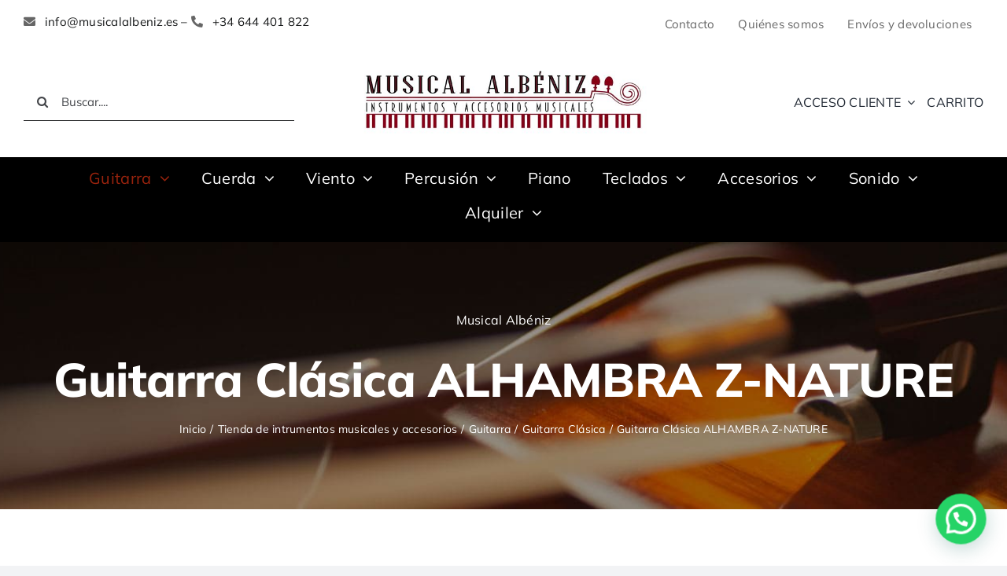

--- FILE ---
content_type: text/html; charset=UTF-8
request_url: https://musicalalbeniz.es/product/guitarra-clasica-alhambra-z-nature/
body_size: 37588
content:
<!DOCTYPE html>
<html class="avada-html-layout-wide avada-html-header-position-top avada-is-100-percent-template" dir="ltr" lang="es" prefix="og: https://ogp.me/ns#" prefix="og: http://ogp.me/ns# fb: http://ogp.me/ns/fb#">
<head>
	<meta http-equiv="X-UA-Compatible" content="IE=edge" />
	<meta http-equiv="Content-Type" content="text/html; charset=utf-8"/>
	<meta name="viewport" content="width=device-width, initial-scale=1" />
	<title>Guitarra Clásica ALHAMBRA Z-NATURE - Musical Albéniz</title>

		<!-- All in One SEO 4.9.3 - aioseo.com -->
	<meta name="description" content="LIQUIDACIÓN DE EXISTENCIAS TAPA: Cedro Macizo AROS Y FONDO: Sapelli MANGO: Samanguila DIAPASÓN: Palosanto CLAVIJEROS: Niquelados PERFIL: Solo en tapa" />
	<meta name="robots" content="max-image-preview:large" />
	<link rel="canonical" href="https://musicalalbeniz.es/product/guitarra-clasica-alhambra-z-nature/" />
	<meta name="generator" content="All in One SEO (AIOSEO) 4.9.3" />
		<meta property="og:locale" content="es_ES" />
		<meta property="og:site_name" content="Musical Albéniz - Tu tienda on line de instrumentos y accesorios musicales" />
		<meta property="og:type" content="article" />
		<meta property="og:title" content="Guitarra Clásica ALHAMBRA Z-NATURE - Musical Albéniz" />
		<meta property="og:description" content="LIQUIDACIÓN DE EXISTENCIAS TAPA: Cedro Macizo AROS Y FONDO: Sapelli MANGO: Samanguila DIAPASÓN: Palosanto CLAVIJEROS: Niquelados PERFIL: Solo en tapa" />
		<meta property="og:url" content="https://musicalalbeniz.es/product/guitarra-clasica-alhambra-z-nature/" />
		<meta property="article:published_time" content="2017-12-08T20:02:37+00:00" />
		<meta property="article:modified_time" content="2024-01-23T15:52:57+00:00" />
		<meta name="twitter:card" content="summary_large_image" />
		<meta name="twitter:title" content="Guitarra Clásica ALHAMBRA Z-NATURE - Musical Albéniz" />
		<meta name="twitter:description" content="LIQUIDACIÓN DE EXISTENCIAS TAPA: Cedro Macizo AROS Y FONDO: Sapelli MANGO: Samanguila DIAPASÓN: Palosanto CLAVIJEROS: Niquelados PERFIL: Solo en tapa" />
		<script type="application/ld+json" class="aioseo-schema">
			{"@context":"https:\/\/schema.org","@graph":[{"@type":"BreadcrumbList","@id":"https:\/\/musicalalbeniz.es\/product\/guitarra-clasica-alhambra-z-nature\/#breadcrumblist","itemListElement":[{"@type":"ListItem","@id":"https:\/\/musicalalbeniz.es#listItem","position":1,"name":"Home","item":"https:\/\/musicalalbeniz.es","nextItem":{"@type":"ListItem","@id":"https:\/\/musicalalbeniz.es\/tienda\/#listItem","name":"Tienda de intrumentos musicales y accesorios"}},{"@type":"ListItem","@id":"https:\/\/musicalalbeniz.es\/tienda\/#listItem","position":2,"name":"Tienda de intrumentos musicales y accesorios","item":"https:\/\/musicalalbeniz.es\/tienda\/","nextItem":{"@type":"ListItem","@id":"https:\/\/musicalalbeniz.es\/brand\/guitarras-alhambra\/#listItem","name":"Guitarras Alhambra"},"previousItem":{"@type":"ListItem","@id":"https:\/\/musicalalbeniz.es#listItem","name":"Home"}},{"@type":"ListItem","@id":"https:\/\/musicalalbeniz.es\/brand\/guitarras-alhambra\/#listItem","position":3,"name":"Guitarras Alhambra","item":"https:\/\/musicalalbeniz.es\/brand\/guitarras-alhambra\/","nextItem":{"@type":"ListItem","@id":"https:\/\/musicalalbeniz.es\/product\/guitarra-clasica-alhambra-z-nature\/#listItem","name":"Guitarra Cl\u00e1sica ALHAMBRA Z-NATURE"},"previousItem":{"@type":"ListItem","@id":"https:\/\/musicalalbeniz.es\/tienda\/#listItem","name":"Tienda de intrumentos musicales y accesorios"}},{"@type":"ListItem","@id":"https:\/\/musicalalbeniz.es\/product\/guitarra-clasica-alhambra-z-nature\/#listItem","position":4,"name":"Guitarra Cl\u00e1sica ALHAMBRA Z-NATURE","previousItem":{"@type":"ListItem","@id":"https:\/\/musicalalbeniz.es\/brand\/guitarras-alhambra\/#listItem","name":"Guitarras Alhambra"}}]},{"@type":"ItemPage","@id":"https:\/\/musicalalbeniz.es\/product\/guitarra-clasica-alhambra-z-nature\/#itempage","url":"https:\/\/musicalalbeniz.es\/product\/guitarra-clasica-alhambra-z-nature\/","name":"Guitarra Cl\u00e1sica ALHAMBRA Z-NATURE - Musical Alb\u00e9niz","description":"LIQUIDACI\u00d3N DE EXISTENCIAS TAPA: Cedro Macizo AROS Y FONDO: Sapelli MANGO: Samanguila DIAPAS\u00d3N: Palosanto CLAVIJEROS: Niquelados PERFIL: Solo en tapa","inLanguage":"es-ES","isPartOf":{"@id":"https:\/\/musicalalbeniz.es\/#website"},"breadcrumb":{"@id":"https:\/\/musicalalbeniz.es\/product\/guitarra-clasica-alhambra-z-nature\/#breadcrumblist"},"image":{"@type":"ImageObject","url":"https:\/\/musicalalbeniz.es\/wp-content\/uploads\/2017\/12\/124-thickbox_default-d16-Guitarra-Clasica-ALHAMBRA-Z-NATURE.jpg","@id":"https:\/\/musicalalbeniz.es\/product\/guitarra-clasica-alhambra-z-nature\/#mainImage","width":800,"height":800,"caption":"Guitarra Cl\u00e1sica ALHAMBRA Z-NATURE"},"primaryImageOfPage":{"@id":"https:\/\/musicalalbeniz.es\/product\/guitarra-clasica-alhambra-z-nature\/#mainImage"},"datePublished":"2017-12-08T20:02:37+01:00","dateModified":"2024-01-23T16:52:57+01:00"},{"@type":"Organization","@id":"https:\/\/musicalalbeniz.es\/#organization","name":"Musical Alb\u00e9niz","description":"Tu tienda on line de instrumentos y accesorios musicales","url":"https:\/\/musicalalbeniz.es\/","logo":{"@type":"ImageObject","url":"https:\/\/musicalalbeniz.es\/wp-content\/uploads\/2024\/01\/LOGO-MUSICAL-ALBENIZ-NUEVO-scaled.jpg","@id":"https:\/\/musicalalbeniz.es\/product\/guitarra-clasica-alhambra-z-nature\/#organizationLogo","width":2560,"height":687},"image":{"@id":"https:\/\/musicalalbeniz.es\/product\/guitarra-clasica-alhambra-z-nature\/#organizationLogo"}},{"@type":"WebSite","@id":"https:\/\/musicalalbeniz.es\/#website","url":"https:\/\/musicalalbeniz.es\/","name":"Musical Alb\u00e9niz","alternateName":"Tienda de instrumentos musicales","description":"Tu tienda on line de instrumentos y accesorios musicales","inLanguage":"es-ES","publisher":{"@id":"https:\/\/musicalalbeniz.es\/#organization"}}]}
		</script>
		<!-- All in One SEO -->

<script>window._wca = window._wca || [];</script>
<link rel='dns-prefetch' href='//stats.wp.com' />
<link rel='dns-prefetch' href='//fonts.googleapis.com' />
<link rel="alternate" type="application/rss+xml" title="Musical Albéniz &raquo; Feed" href="https://musicalalbeniz.es/feed/" />
<link rel="alternate" type="application/rss+xml" title="Musical Albéniz &raquo; Feed de los comentarios" href="https://musicalalbeniz.es/comments/feed/" />
		
		
		
				<link rel="alternate" title="oEmbed (JSON)" type="application/json+oembed" href="https://musicalalbeniz.es/wp-json/oembed/1.0/embed?url=https%3A%2F%2Fmusicalalbeniz.es%2Fproduct%2Fguitarra-clasica-alhambra-z-nature%2F" />
<link rel="alternate" title="oEmbed (XML)" type="text/xml+oembed" href="https://musicalalbeniz.es/wp-json/oembed/1.0/embed?url=https%3A%2F%2Fmusicalalbeniz.es%2Fproduct%2Fguitarra-clasica-alhambra-z-nature%2F&#038;format=xml" />
<style id='wp-img-auto-sizes-contain-inline-css' type='text/css'>
img:is([sizes=auto i],[sizes^="auto," i]){contain-intrinsic-size:3000px 1500px}
/*# sourceURL=wp-img-auto-sizes-contain-inline-css */
</style>
<link rel='stylesheet' id='enviaPublicStylesheet-css' href='https://musicalalbeniz.es/wp-content/plugins/shipping-system-live-rates-fulfillment-envia/functions/../public/css/envia-shipping-public.css?ver=1.1' type='text/css' media='' />
<link rel='stylesheet' id='xoo-aff-style-css' href='https://musicalalbeniz.es/wp-content/plugins/easy-login-woocommerce/xoo-form-fields-fw/assets/css/xoo-aff-style.css?ver=2.1.0' type='text/css' media='all' />
<style id='xoo-aff-style-inline-css' type='text/css'>

.xoo-aff-input-group .xoo-aff-input-icon{
	background-color:  #eee;
	color:  #555;
	max-width: 40px;
	min-width: 40px;
	border-color:  #ccc;
	border-width: 1px;
	font-size: 14px;
}
.xoo-aff-group{
	margin-bottom: 30px;
}

.xoo-aff-group input[type="text"], .xoo-aff-group input[type="password"], .xoo-aff-group input[type="email"], .xoo-aff-group input[type="number"], .xoo-aff-group select, .xoo-aff-group select + .select2, .xoo-aff-group input[type="tel"], .xoo-aff-group input[type="file"]{
	background-color: #fff;
	color: #777;
	border-width: 1px;
	border-color: #cccccc;
	height: 50px;
}


.xoo-aff-group input[type="file"]{
	line-height: calc(50px - 13px);
}



.xoo-aff-group input[type="text"]::placeholder, .xoo-aff-group input[type="password"]::placeholder, .xoo-aff-group input[type="email"]::placeholder, .xoo-aff-group input[type="number"]::placeholder, .xoo-aff-group select::placeholder, .xoo-aff-group input[type="tel"]::placeholder, .xoo-aff-group .select2-selection__rendered, .xoo-aff-group .select2-container--default .select2-selection--single .select2-selection__rendered, .xoo-aff-group input[type="file"]::placeholder, .xoo-aff-group input::file-selector-button{
	color: #777;
}

.xoo-aff-group input[type="text"]:focus, .xoo-aff-group input[type="password"]:focus, .xoo-aff-group input[type="email"]:focus, .xoo-aff-group input[type="number"]:focus, .xoo-aff-group select:focus, .xoo-aff-group select + .select2:focus, .xoo-aff-group input[type="tel"]:focus, .xoo-aff-group input[type="file"]:focus{
	background-color: #ededed;
	color: #000;
}

[placeholder]:focus::-webkit-input-placeholder{
	color: #000!important;
}


.xoo-aff-input-icon + input[type="text"], .xoo-aff-input-icon + input[type="password"], .xoo-aff-input-icon + input[type="email"], .xoo-aff-input-icon + input[type="number"], .xoo-aff-input-icon + select, .xoo-aff-input-icon + select + .select2,  .xoo-aff-input-icon + input[type="tel"], .xoo-aff-input-icon + input[type="file"]{
	border-bottom-left-radius: 0;
	border-top-left-radius: 0;
}


/*# sourceURL=xoo-aff-style-inline-css */
</style>
<link rel='stylesheet' id='xoo-aff-font-awesome5-css' href='https://musicalalbeniz.es/wp-content/plugins/easy-login-woocommerce/xoo-form-fields-fw/lib/fontawesome5/css/all.min.css?ver=6.9' type='text/css' media='all' />
<link rel='stylesheet' id='infi-elegant-elements-css' href='https://musicalalbeniz.es/wp-content/plugins/elegant-elements-fusion-builder/assets/css/min/elegant-elements.min.css?ver=3.6.7' type='text/css' media='all' />
<link rel='stylesheet' id='infi-elegant-animations-css' href='https://musicalalbeniz.es/wp-content/plugins/elegant-elements-fusion-builder/assets/css/min/infi-css-animations.min.css?ver=3.6.7' type='text/css' media='all' />
<link rel='stylesheet' id='infi-elegant-combined-css-css' href='https://musicalalbeniz.es/wp-content/plugins/elegant-elements-fusion-builder/assets/css/min/elegant-elements-combined.min.css?ver=3.6.7' type='text/css' media='all' />
<link rel='stylesheet' id='elegant-google-fonts-css' href='https://fonts.googleapis.com/css?display=swap&#038;family=Open+Sans%3AregularOpen+Sans%3A300&#038;ver=3.6.7' type='text/css' media='all' />
<style id='wp-emoji-styles-inline-css' type='text/css'>

	img.wp-smiley, img.emoji {
		display: inline !important;
		border: none !important;
		box-shadow: none !important;
		height: 1em !important;
		width: 1em !important;
		margin: 0 0.07em !important;
		vertical-align: -0.1em !important;
		background: none !important;
		padding: 0 !important;
	}
/*# sourceURL=wp-emoji-styles-inline-css */
</style>
<link rel='stylesheet' id='wp-block-library-css' href='https://musicalalbeniz.es/wp-includes/css/dist/block-library/style.min.css?ver=6.9' type='text/css' media='all' />
<style id='global-styles-inline-css' type='text/css'>
:root{--wp--preset--aspect-ratio--square: 1;--wp--preset--aspect-ratio--4-3: 4/3;--wp--preset--aspect-ratio--3-4: 3/4;--wp--preset--aspect-ratio--3-2: 3/2;--wp--preset--aspect-ratio--2-3: 2/3;--wp--preset--aspect-ratio--16-9: 16/9;--wp--preset--aspect-ratio--9-16: 9/16;--wp--preset--color--black: #000000;--wp--preset--color--cyan-bluish-gray: #abb8c3;--wp--preset--color--white: #ffffff;--wp--preset--color--pale-pink: #f78da7;--wp--preset--color--vivid-red: #cf2e2e;--wp--preset--color--luminous-vivid-orange: #ff6900;--wp--preset--color--luminous-vivid-amber: #fcb900;--wp--preset--color--light-green-cyan: #7bdcb5;--wp--preset--color--vivid-green-cyan: #00d084;--wp--preset--color--pale-cyan-blue: #8ed1fc;--wp--preset--color--vivid-cyan-blue: #0693e3;--wp--preset--color--vivid-purple: #9b51e0;--wp--preset--color--awb-color-1: #ffffff;--wp--preset--color--awb-color-2: #f9f9fb;--wp--preset--color--awb-color-3: #f2f3f5;--wp--preset--color--awb-color-4: #9a230d;--wp--preset--color--awb-color-5: #9a230d;--wp--preset--color--awb-color-6: #434549;--wp--preset--color--awb-color-7: #212326;--wp--preset--color--awb-color-8: #141617;--wp--preset--gradient--vivid-cyan-blue-to-vivid-purple: linear-gradient(135deg,rgb(6,147,227) 0%,rgb(155,81,224) 100%);--wp--preset--gradient--light-green-cyan-to-vivid-green-cyan: linear-gradient(135deg,rgb(122,220,180) 0%,rgb(0,208,130) 100%);--wp--preset--gradient--luminous-vivid-amber-to-luminous-vivid-orange: linear-gradient(135deg,rgb(252,185,0) 0%,rgb(255,105,0) 100%);--wp--preset--gradient--luminous-vivid-orange-to-vivid-red: linear-gradient(135deg,rgb(255,105,0) 0%,rgb(207,46,46) 100%);--wp--preset--gradient--very-light-gray-to-cyan-bluish-gray: linear-gradient(135deg,rgb(238,238,238) 0%,rgb(169,184,195) 100%);--wp--preset--gradient--cool-to-warm-spectrum: linear-gradient(135deg,rgb(74,234,220) 0%,rgb(151,120,209) 20%,rgb(207,42,186) 40%,rgb(238,44,130) 60%,rgb(251,105,98) 80%,rgb(254,248,76) 100%);--wp--preset--gradient--blush-light-purple: linear-gradient(135deg,rgb(255,206,236) 0%,rgb(152,150,240) 100%);--wp--preset--gradient--blush-bordeaux: linear-gradient(135deg,rgb(254,205,165) 0%,rgb(254,45,45) 50%,rgb(107,0,62) 100%);--wp--preset--gradient--luminous-dusk: linear-gradient(135deg,rgb(255,203,112) 0%,rgb(199,81,192) 50%,rgb(65,88,208) 100%);--wp--preset--gradient--pale-ocean: linear-gradient(135deg,rgb(255,245,203) 0%,rgb(182,227,212) 50%,rgb(51,167,181) 100%);--wp--preset--gradient--electric-grass: linear-gradient(135deg,rgb(202,248,128) 0%,rgb(113,206,126) 100%);--wp--preset--gradient--midnight: linear-gradient(135deg,rgb(2,3,129) 0%,rgb(40,116,252) 100%);--wp--preset--font-size--small: 12px;--wp--preset--font-size--medium: 20px;--wp--preset--font-size--large: 24px;--wp--preset--font-size--x-large: 42px;--wp--preset--font-size--normal: 16px;--wp--preset--font-size--xlarge: 32px;--wp--preset--font-size--huge: 48px;--wp--preset--spacing--20: 0.44rem;--wp--preset--spacing--30: 0.67rem;--wp--preset--spacing--40: 1rem;--wp--preset--spacing--50: 1.5rem;--wp--preset--spacing--60: 2.25rem;--wp--preset--spacing--70: 3.38rem;--wp--preset--spacing--80: 5.06rem;--wp--preset--shadow--natural: 6px 6px 9px rgba(0, 0, 0, 0.2);--wp--preset--shadow--deep: 12px 12px 50px rgba(0, 0, 0, 0.4);--wp--preset--shadow--sharp: 6px 6px 0px rgba(0, 0, 0, 0.2);--wp--preset--shadow--outlined: 6px 6px 0px -3px rgb(255, 255, 255), 6px 6px rgb(0, 0, 0);--wp--preset--shadow--crisp: 6px 6px 0px rgb(0, 0, 0);}:where(.is-layout-flex){gap: 0.5em;}:where(.is-layout-grid){gap: 0.5em;}body .is-layout-flex{display: flex;}.is-layout-flex{flex-wrap: wrap;align-items: center;}.is-layout-flex > :is(*, div){margin: 0;}body .is-layout-grid{display: grid;}.is-layout-grid > :is(*, div){margin: 0;}:where(.wp-block-columns.is-layout-flex){gap: 2em;}:where(.wp-block-columns.is-layout-grid){gap: 2em;}:where(.wp-block-post-template.is-layout-flex){gap: 1.25em;}:where(.wp-block-post-template.is-layout-grid){gap: 1.25em;}.has-black-color{color: var(--wp--preset--color--black) !important;}.has-cyan-bluish-gray-color{color: var(--wp--preset--color--cyan-bluish-gray) !important;}.has-white-color{color: var(--wp--preset--color--white) !important;}.has-pale-pink-color{color: var(--wp--preset--color--pale-pink) !important;}.has-vivid-red-color{color: var(--wp--preset--color--vivid-red) !important;}.has-luminous-vivid-orange-color{color: var(--wp--preset--color--luminous-vivid-orange) !important;}.has-luminous-vivid-amber-color{color: var(--wp--preset--color--luminous-vivid-amber) !important;}.has-light-green-cyan-color{color: var(--wp--preset--color--light-green-cyan) !important;}.has-vivid-green-cyan-color{color: var(--wp--preset--color--vivid-green-cyan) !important;}.has-pale-cyan-blue-color{color: var(--wp--preset--color--pale-cyan-blue) !important;}.has-vivid-cyan-blue-color{color: var(--wp--preset--color--vivid-cyan-blue) !important;}.has-vivid-purple-color{color: var(--wp--preset--color--vivid-purple) !important;}.has-black-background-color{background-color: var(--wp--preset--color--black) !important;}.has-cyan-bluish-gray-background-color{background-color: var(--wp--preset--color--cyan-bluish-gray) !important;}.has-white-background-color{background-color: var(--wp--preset--color--white) !important;}.has-pale-pink-background-color{background-color: var(--wp--preset--color--pale-pink) !important;}.has-vivid-red-background-color{background-color: var(--wp--preset--color--vivid-red) !important;}.has-luminous-vivid-orange-background-color{background-color: var(--wp--preset--color--luminous-vivid-orange) !important;}.has-luminous-vivid-amber-background-color{background-color: var(--wp--preset--color--luminous-vivid-amber) !important;}.has-light-green-cyan-background-color{background-color: var(--wp--preset--color--light-green-cyan) !important;}.has-vivid-green-cyan-background-color{background-color: var(--wp--preset--color--vivid-green-cyan) !important;}.has-pale-cyan-blue-background-color{background-color: var(--wp--preset--color--pale-cyan-blue) !important;}.has-vivid-cyan-blue-background-color{background-color: var(--wp--preset--color--vivid-cyan-blue) !important;}.has-vivid-purple-background-color{background-color: var(--wp--preset--color--vivid-purple) !important;}.has-black-border-color{border-color: var(--wp--preset--color--black) !important;}.has-cyan-bluish-gray-border-color{border-color: var(--wp--preset--color--cyan-bluish-gray) !important;}.has-white-border-color{border-color: var(--wp--preset--color--white) !important;}.has-pale-pink-border-color{border-color: var(--wp--preset--color--pale-pink) !important;}.has-vivid-red-border-color{border-color: var(--wp--preset--color--vivid-red) !important;}.has-luminous-vivid-orange-border-color{border-color: var(--wp--preset--color--luminous-vivid-orange) !important;}.has-luminous-vivid-amber-border-color{border-color: var(--wp--preset--color--luminous-vivid-amber) !important;}.has-light-green-cyan-border-color{border-color: var(--wp--preset--color--light-green-cyan) !important;}.has-vivid-green-cyan-border-color{border-color: var(--wp--preset--color--vivid-green-cyan) !important;}.has-pale-cyan-blue-border-color{border-color: var(--wp--preset--color--pale-cyan-blue) !important;}.has-vivid-cyan-blue-border-color{border-color: var(--wp--preset--color--vivid-cyan-blue) !important;}.has-vivid-purple-border-color{border-color: var(--wp--preset--color--vivid-purple) !important;}.has-vivid-cyan-blue-to-vivid-purple-gradient-background{background: var(--wp--preset--gradient--vivid-cyan-blue-to-vivid-purple) !important;}.has-light-green-cyan-to-vivid-green-cyan-gradient-background{background: var(--wp--preset--gradient--light-green-cyan-to-vivid-green-cyan) !important;}.has-luminous-vivid-amber-to-luminous-vivid-orange-gradient-background{background: var(--wp--preset--gradient--luminous-vivid-amber-to-luminous-vivid-orange) !important;}.has-luminous-vivid-orange-to-vivid-red-gradient-background{background: var(--wp--preset--gradient--luminous-vivid-orange-to-vivid-red) !important;}.has-very-light-gray-to-cyan-bluish-gray-gradient-background{background: var(--wp--preset--gradient--very-light-gray-to-cyan-bluish-gray) !important;}.has-cool-to-warm-spectrum-gradient-background{background: var(--wp--preset--gradient--cool-to-warm-spectrum) !important;}.has-blush-light-purple-gradient-background{background: var(--wp--preset--gradient--blush-light-purple) !important;}.has-blush-bordeaux-gradient-background{background: var(--wp--preset--gradient--blush-bordeaux) !important;}.has-luminous-dusk-gradient-background{background: var(--wp--preset--gradient--luminous-dusk) !important;}.has-pale-ocean-gradient-background{background: var(--wp--preset--gradient--pale-ocean) !important;}.has-electric-grass-gradient-background{background: var(--wp--preset--gradient--electric-grass) !important;}.has-midnight-gradient-background{background: var(--wp--preset--gradient--midnight) !important;}.has-small-font-size{font-size: var(--wp--preset--font-size--small) !important;}.has-medium-font-size{font-size: var(--wp--preset--font-size--medium) !important;}.has-large-font-size{font-size: var(--wp--preset--font-size--large) !important;}.has-x-large-font-size{font-size: var(--wp--preset--font-size--x-large) !important;}
/*# sourceURL=global-styles-inline-css */
</style>

<style id='classic-theme-styles-inline-css' type='text/css'>
/*! This file is auto-generated */
.wp-block-button__link{color:#fff;background-color:#32373c;border-radius:9999px;box-shadow:none;text-decoration:none;padding:calc(.667em + 2px) calc(1.333em + 2px);font-size:1.125em}.wp-block-file__button{background:#32373c;color:#fff;text-decoration:none}
/*# sourceURL=/wp-includes/css/classic-themes.min.css */
</style>
<link rel='stylesheet' id='photoswipe-css' href='https://musicalalbeniz.es/wp-content/plugins/woocommerce/assets/css/photoswipe/photoswipe.min.css?ver=10.4.3' type='text/css' media='all' />
<link rel='stylesheet' id='photoswipe-default-skin-css' href='https://musicalalbeniz.es/wp-content/plugins/woocommerce/assets/css/photoswipe/default-skin/default-skin.min.css?ver=10.4.3' type='text/css' media='all' />
<style id='woocommerce-inline-inline-css' type='text/css'>
.woocommerce form .form-row .required { visibility: visible; }
/*# sourceURL=woocommerce-inline-inline-css */
</style>
<link rel='stylesheet' id='xoo-el-style-css' href='https://musicalalbeniz.es/wp-content/plugins/easy-login-woocommerce/assets/css/xoo-el-style.css?ver=3.0.4' type='text/css' media='all' />
<style id='xoo-el-style-inline-css' type='text/css'>

	.xoo-el-form-container button.btn.button.xoo-el-action-btn{
		background-color: #000000;
		color: #ffffff;
		font-weight: 600;
		font-size: 15px;
		height: 40px;
	}

.xoo-el-container:not(.xoo-el-style-slider) .xoo-el-inmodal{
	max-width: 800px;
	max-height: 600px;
}

.xoo-el-style-slider .xoo-el-modal{
	transform: translateX(800px);
	max-width: 800px;
}

	.xoo-el-sidebar{
		background-image: url(https://musicalalbeniz.es/wp-content/plugins/easy-login-woocommerce/assets/images/popup-sidebar.jpg);
		min-width: 40%;
	}

.xoo-el-main, .xoo-el-main a , .xoo-el-main label{
	color: #000000;
}
.xoo-el-srcont{
	background-color: #ffffff;
}
.xoo-el-form-container ul.xoo-el-tabs li.xoo-el-active {
	background-color: #000000;
	color: #ffffff;
}
.xoo-el-form-container ul.xoo-el-tabs li{
	background-color: #eeeeee;
	color: #000000;
	font-size: 16px;
	padding: 12px 20px;
}
.xoo-el-main{
	padding: 40px 30px;
}

.xoo-el-form-container button.xoo-el-action-btn:not(.button){
    font-weight: 600;
    font-size: 15px;
}



	.xoo-el-modal:before {
		vertical-align: middle;
	}

	.xoo-el-style-slider .xoo-el-srcont {
		justify-content: center;
	}

	.xoo-el-style-slider .xoo-el-main{
		padding-top: 10px;
		padding-bottom: 10px; 
	}





.xoo-el-popup-active .xoo-el-opac{
    opacity: 0.7;
    background-color: #000000;
}





/*# sourceURL=xoo-el-style-inline-css */
</style>
<link rel='stylesheet' id='xoo-el-fonts-css' href='https://musicalalbeniz.es/wp-content/plugins/easy-login-woocommerce/assets/css/xoo-el-fonts.css?ver=3.0.4' type='text/css' media='all' />
<link rel='stylesheet' id='cmplz-general-css' href='https://musicalalbeniz.es/wp-content/plugins/complianz-gdpr-premium/assets/css/cookieblocker.min.css?ver=1760002345' type='text/css' media='all' />
<link rel='stylesheet' id='gateway-css' href='https://musicalalbeniz.es/wp-content/plugins/woocommerce-paypal-payments/modules/ppcp-button/assets/css/gateway.css?ver=3.3.2' type='text/css' media='all' />
<link rel='stylesheet' id='pwb-styles-frontend-css' href='https://musicalalbeniz.es/wp-content/plugins/perfect-woocommerce-brands/build/frontend/css/style.css?ver=3.6.8' type='text/css' media='all' />
<link rel='stylesheet' id='fusion-dynamic-css-css' href='https://musicalalbeniz.es/wp-content/uploads/fusion-styles/a265497322157517794479705ee72e24.min.css?ver=3.11.2' type='text/css' media='all' />
<script type="text/template" id="tmpl-variation-template">
	<div class="woocommerce-variation-description">{{{ data.variation.variation_description }}}</div>
	<div class="woocommerce-variation-price">{{{ data.variation.price_html }}}</div>
	<div class="woocommerce-variation-availability">{{{ data.variation.availability_html }}}</div>
</script>
<script type="text/template" id="tmpl-unavailable-variation-template">
	<p role="alert">Lo siento, este producto no está disponible. Por favor, elige otra combinación.</p>
</script>
<script type="text/javascript" src="https://musicalalbeniz.es/wp-includes/js/jquery/jquery.min.js?ver=3.7.1" id="jquery-core-js"></script>
<script type="text/javascript" src="https://musicalalbeniz.es/wp-includes/js/jquery/jquery-migrate.min.js?ver=3.4.1" id="jquery-migrate-js"></script>
<script type="text/javascript" id="xoo-aff-js-js-extra">
/* <![CDATA[ */
var xoo_aff_localize = {"adminurl":"https://musicalalbeniz.es/wp-admin/admin-ajax.php","password_strength":{"min_password_strength":3,"i18n_password_error":"Por favor, introduce una contrase\u00f1a m\u00e1s fuerte.","i18n_password_hint":"Sugerencia: La contrase\u00f1a debe ser de al menos doce caracteres. Para hacerla m\u00e1s fuerte usa may\u00fasculas y min\u00fasculas, n\u00fameros y s\u00edmbolos como ! &quot; ? $ % ^ y )."}};
//# sourceURL=xoo-aff-js-js-extra
/* ]]> */
</script>
<script type="text/javascript" src="https://musicalalbeniz.es/wp-content/plugins/easy-login-woocommerce/xoo-form-fields-fw/assets/js/xoo-aff-js.js?ver=2.1.0" id="xoo-aff-js-js" defer="defer" data-wp-strategy="defer"></script>
<script type="text/javascript" src="https://musicalalbeniz.es/wp-content/plugins/woocommerce/assets/js/jquery-blockui/jquery.blockUI.min.js?ver=2.7.0-wc.10.4.3" id="wc-jquery-blockui-js" defer="defer" data-wp-strategy="defer"></script>
<script type="text/javascript" id="wc-add-to-cart-js-extra">
/* <![CDATA[ */
var wc_add_to_cart_params = {"ajax_url":"/wp-admin/admin-ajax.php","wc_ajax_url":"/?wc-ajax=%%endpoint%%","i18n_view_cart":"Ver carrito","cart_url":"https://musicalalbeniz.es/cart/","is_cart":"","cart_redirect_after_add":"yes"};
//# sourceURL=wc-add-to-cart-js-extra
/* ]]> */
</script>
<script type="text/javascript" src="https://musicalalbeniz.es/wp-content/plugins/woocommerce/assets/js/frontend/add-to-cart.min.js?ver=10.4.3" id="wc-add-to-cart-js" defer="defer" data-wp-strategy="defer"></script>
<script type="text/javascript" src="https://musicalalbeniz.es/wp-content/plugins/woocommerce/assets/js/zoom/jquery.zoom.min.js?ver=1.7.21-wc.10.4.3" id="wc-zoom-js" defer="defer" data-wp-strategy="defer"></script>
<script type="text/javascript" src="https://musicalalbeniz.es/wp-content/plugins/woocommerce/assets/js/flexslider/jquery.flexslider.min.js?ver=2.7.2-wc.10.4.3" id="wc-flexslider-js" defer="defer" data-wp-strategy="defer"></script>
<script type="text/javascript" src="https://musicalalbeniz.es/wp-content/plugins/woocommerce/assets/js/photoswipe/photoswipe.min.js?ver=4.1.1-wc.10.4.3" id="wc-photoswipe-js" defer="defer" data-wp-strategy="defer"></script>
<script type="text/javascript" src="https://musicalalbeniz.es/wp-content/plugins/woocommerce/assets/js/photoswipe/photoswipe-ui-default.min.js?ver=4.1.1-wc.10.4.3" id="wc-photoswipe-ui-default-js" defer="defer" data-wp-strategy="defer"></script>
<script type="text/javascript" id="wc-single-product-js-extra">
/* <![CDATA[ */
var wc_single_product_params = {"i18n_required_rating_text":"Por favor elige una puntuaci\u00f3n","i18n_rating_options":["1 de 5 estrellas","2 de 5 estrellas","3 de 5 estrellas","4 de 5 estrellas","5 de 5 estrellas"],"i18n_product_gallery_trigger_text":"Ver galer\u00eda de im\u00e1genes a pantalla completa","review_rating_required":"yes","flexslider":{"rtl":false,"animation":"slide","smoothHeight":true,"directionNav":true,"controlNav":"thumbnails","slideshow":false,"animationSpeed":500,"animationLoop":true,"allowOneSlide":false},"zoom_enabled":"1","zoom_options":[],"photoswipe_enabled":"1","photoswipe_options":{"shareEl":false,"closeOnScroll":false,"history":false,"hideAnimationDuration":0,"showAnimationDuration":0},"flexslider_enabled":"1"};
//# sourceURL=wc-single-product-js-extra
/* ]]> */
</script>
<script type="text/javascript" src="https://musicalalbeniz.es/wp-content/plugins/woocommerce/assets/js/frontend/single-product.min.js?ver=10.4.3" id="wc-single-product-js" defer="defer" data-wp-strategy="defer"></script>
<script type="text/javascript" src="https://musicalalbeniz.es/wp-content/plugins/woocommerce/assets/js/js-cookie/js.cookie.min.js?ver=2.1.4-wc.10.4.3" id="wc-js-cookie-js" defer="defer" data-wp-strategy="defer"></script>
<script type="text/javascript" id="woocommerce-js-extra">
/* <![CDATA[ */
var woocommerce_params = {"ajax_url":"/wp-admin/admin-ajax.php","wc_ajax_url":"/?wc-ajax=%%endpoint%%","i18n_password_show":"Mostrar contrase\u00f1a","i18n_password_hide":"Ocultar contrase\u00f1a"};
//# sourceURL=woocommerce-js-extra
/* ]]> */
</script>
<script type="text/javascript" src="https://musicalalbeniz.es/wp-content/plugins/woocommerce/assets/js/frontend/woocommerce.min.js?ver=10.4.3" id="woocommerce-js" defer="defer" data-wp-strategy="defer"></script>
<script type="text/javascript" id="WCPAY_ASSETS-js-extra">
/* <![CDATA[ */
var wcpayAssets = {"url":"https://musicalalbeniz.es/wp-content/plugins/woocommerce-payments/dist/"};
//# sourceURL=WCPAY_ASSETS-js-extra
/* ]]> */
</script>
<script type="text/javascript" src="https://musicalalbeniz.es/wp-includes/js/underscore.min.js?ver=1.13.7" id="underscore-js"></script>
<script type="text/javascript" id="wp-util-js-extra">
/* <![CDATA[ */
var _wpUtilSettings = {"ajax":{"url":"/wp-admin/admin-ajax.php"}};
//# sourceURL=wp-util-js-extra
/* ]]> */
</script>
<script type="text/javascript" src="https://musicalalbeniz.es/wp-includes/js/wp-util.min.js?ver=6.9" id="wp-util-js"></script>
<script type="text/javascript" id="wc-add-to-cart-variation-js-extra">
/* <![CDATA[ */
var wc_add_to_cart_variation_params = {"wc_ajax_url":"/?wc-ajax=%%endpoint%%","i18n_no_matching_variations_text":"Lo siento, no hay productos que igualen tu selecci\u00f3n. Por favor, escoge una combinaci\u00f3n diferente.","i18n_make_a_selection_text":"Elige las opciones del producto antes de a\u00f1adir este producto a tu carrito.","i18n_unavailable_text":"Lo siento, este producto no est\u00e1 disponible. Por favor, elige otra combinaci\u00f3n.","i18n_reset_alert_text":"Se ha restablecido tu selecci\u00f3n. Por favor, elige alguna opci\u00f3n del producto antes de poder a\u00f1adir este producto a tu carrito."};
//# sourceURL=wc-add-to-cart-variation-js-extra
/* ]]> */
</script>
<script type="text/javascript" src="https://musicalalbeniz.es/wp-content/plugins/woocommerce/assets/js/frontend/add-to-cart-variation.min.js?ver=10.4.3" id="wc-add-to-cart-variation-js" defer="defer" data-wp-strategy="defer"></script>
<script data-service="jetpack-statistics" data-category="statistics" type="text/plain" data-cmplz-src="https://stats.wp.com/s-202605.js" id="woocommerce-analytics-js" defer="defer" data-wp-strategy="defer"></script>
<link rel="https://api.w.org/" href="https://musicalalbeniz.es/wp-json/" /><link rel="alternate" title="JSON" type="application/json" href="https://musicalalbeniz.es/wp-json/wp/v2/product/1994" /><link rel="EditURI" type="application/rsd+xml" title="RSD" href="https://musicalalbeniz.es/xmlrpc.php?rsd" />
<meta name="generator" content="WordPress 6.9" />
<meta name="generator" content="WooCommerce 10.4.3" />
<link rel='shortlink' href='https://musicalalbeniz.es/?p=1994' />

<!-- This website runs the Product Feed PRO for WooCommerce by AdTribes.io plugin - version woocommercesea_option_installed_version -->
<!-- This site is powered by WooCommerce Redsys Gateway Light v.6.5.0 - https://es.wordpress.org/plugins/woo-redsys-gateway-light/ -->	<style>img#wpstats{display:none}</style>
		<style>.cmplz-hidden{display:none!important;}</style><link rel="preload" href="https://musicalalbeniz.es/wp-content/themes/Avada/includes/lib/assets/fonts/icomoon/awb-icons.woff" as="font" type="font/woff" crossorigin><link rel="preload" href="//musicalalbeniz.es/wp-content/themes/Avada/includes/lib/assets/fonts/fontawesome/webfonts/fa-brands-400.woff2" as="font" type="font/woff2" crossorigin><link rel="preload" href="//musicalalbeniz.es/wp-content/themes/Avada/includes/lib/assets/fonts/fontawesome/webfonts/fa-regular-400.woff2" as="font" type="font/woff2" crossorigin><link rel="preload" href="//musicalalbeniz.es/wp-content/themes/Avada/includes/lib/assets/fonts/fontawesome/webfonts/fa-solid-900.woff2" as="font" type="font/woff2" crossorigin><style type="text/css" id="css-fb-visibility">@media screen and (max-width: 640px){.fusion-no-small-visibility{display:none !important;}body .sm-text-align-center{text-align:center !important;}body .sm-text-align-left{text-align:left !important;}body .sm-text-align-right{text-align:right !important;}body .sm-flex-align-center{justify-content:center !important;}body .sm-flex-align-flex-start{justify-content:flex-start !important;}body .sm-flex-align-flex-end{justify-content:flex-end !important;}body .sm-mx-auto{margin-left:auto !important;margin-right:auto !important;}body .sm-ml-auto{margin-left:auto !important;}body .sm-mr-auto{margin-right:auto !important;}body .fusion-absolute-position-small{position:absolute;top:auto;width:100%;}.awb-sticky.awb-sticky-small{ position: sticky; top: var(--awb-sticky-offset,0); }}@media screen and (min-width: 641px) and (max-width: 1024px){.fusion-no-medium-visibility{display:none !important;}body .md-text-align-center{text-align:center !important;}body .md-text-align-left{text-align:left !important;}body .md-text-align-right{text-align:right !important;}body .md-flex-align-center{justify-content:center !important;}body .md-flex-align-flex-start{justify-content:flex-start !important;}body .md-flex-align-flex-end{justify-content:flex-end !important;}body .md-mx-auto{margin-left:auto !important;margin-right:auto !important;}body .md-ml-auto{margin-left:auto !important;}body .md-mr-auto{margin-right:auto !important;}body .fusion-absolute-position-medium{position:absolute;top:auto;width:100%;}.awb-sticky.awb-sticky-medium{ position: sticky; top: var(--awb-sticky-offset,0); }}@media screen and (min-width: 1025px){.fusion-no-large-visibility{display:none !important;}body .lg-text-align-center{text-align:center !important;}body .lg-text-align-left{text-align:left !important;}body .lg-text-align-right{text-align:right !important;}body .lg-flex-align-center{justify-content:center !important;}body .lg-flex-align-flex-start{justify-content:flex-start !important;}body .lg-flex-align-flex-end{justify-content:flex-end !important;}body .lg-mx-auto{margin-left:auto !important;margin-right:auto !important;}body .lg-ml-auto{margin-left:auto !important;}body .lg-mr-auto{margin-right:auto !important;}body .fusion-absolute-position-large{position:absolute;top:auto;width:100%;}.awb-sticky.awb-sticky-large{ position: sticky; top: var(--awb-sticky-offset,0); }}</style>	<noscript><style>.woocommerce-product-gallery{ opacity: 1 !important; }</style></noscript>
	<link rel="icon" href="https://musicalalbeniz.es/wp-content/uploads/2024/01/cropped-LOGO-MUSICAL-ALBENIZ-NUEVO-scaled-1-32x32.jpg" sizes="32x32" />
<link rel="icon" href="https://musicalalbeniz.es/wp-content/uploads/2024/01/cropped-LOGO-MUSICAL-ALBENIZ-NUEVO-scaled-1-192x192.jpg" sizes="192x192" />
<link rel="apple-touch-icon" href="https://musicalalbeniz.es/wp-content/uploads/2024/01/cropped-LOGO-MUSICAL-ALBENIZ-NUEVO-scaled-1-180x180.jpg" />
<meta name="msapplication-TileImage" content="https://musicalalbeniz.es/wp-content/uploads/2024/01/cropped-LOGO-MUSICAL-ALBENIZ-NUEVO-scaled-1-270x270.jpg" />
		<style type="text/css" id="wp-custom-css">
			.awb-menu__description {display:none;
visibility:hidden;}		</style>
				<script type="text/javascript">
			var doc = document.documentElement;
			doc.setAttribute( 'data-useragent', navigator.userAgent );
		</script>
		
	<!-- Google tag (gtag.js) -->
<script async src="https://www.googletagmanager.com/gtag/js?id=G-9EL6TTEBH6"></script>
<script>
  window.dataLayer = window.dataLayer || [];
  function gtag(){dataLayer.push(arguments);}
  gtag('js', new Date());

  gtag('config', 'G-9EL6TTEBH6');
</script><link rel='stylesheet' id='wc-blocks-style-css' href='https://musicalalbeniz.es/wp-content/plugins/woocommerce/assets/client/blocks/wc-blocks.css?ver=wc-10.4.3' type='text/css' media='all' />
<link rel='stylesheet' id='joinchat-css' href='https://musicalalbeniz.es/wp-content/plugins/creame-whatsapp-me/public/css/joinchat.min.css?ver=6.0.10' type='text/css' media='all' />
</head>

<body data-cmplz=1 class="wp-singular product-template-default single single-product postid-1994 wp-theme-Avada theme-Avada woocommerce woocommerce-page woocommerce-no-js fusion-image-hovers fusion-pagination-sizing fusion-button_type-flat fusion-button_span-no fusion-button_gradient-linear avada-image-rollover-circle-yes avada-image-rollover-yes avada-image-rollover-direction-left fusion-body ltr fusion-sticky-header no-tablet-sticky-header no-mobile-sticky-header no-mobile-slidingbar no-mobile-totop fusion-disable-outline fusion-sub-menu-fade mobile-logo-pos-left layout-wide-mode avada-has-boxed-modal-shadow-none layout-scroll-offset-full avada-has-zero-margin-offset-top fusion-top-header menu-text-align-center fusion-woo-product-design-clean fusion-woo-shop-page-columns-4 fusion-woo-related-columns-4 fusion-woo-archive-page-columns-4 fusion-woocommerce-equal-heights avada-has-woo-gallery-disabled woo-sale-badge-circle woo-outofstock-badge-top_bar mobile-menu-design-classic fusion-show-pagination-text fusion-header-layout-v3 avada-responsive avada-footer-fx-none avada-menu-highlight-style-bar fusion-search-form-clean fusion-main-menu-search-overlay fusion-avatar-circle avada-dropdown-styles avada-blog-layout-large avada-blog-archive-layout-large avada-header-shadow-no avada-menu-icon-position-left avada-has-megamenu-shadow avada-has-mobile-menu-search avada-has-main-nav-search-icon avada-has-megamenu-item-divider avada-has-breadcrumb-mobile-hidden avada-has-titlebar-hide avada-header-border-color-full-transparent avada-has-pagination-width_height avada-flyout-menu-direction-fade avada-ec-views-v1" data-awb-post-id="1994">
		<a class="skip-link screen-reader-text" href="#content">Saltar al contenido</a>

	<div id="boxed-wrapper">
		
		<div id="wrapper" class="fusion-wrapper">
			<div id="home" style="position:relative;top:-1px;"></div>
												<div class="fusion-tb-header"><div class="fusion-fullwidth fullwidth-box fusion-builder-row-1 fusion-flex-container has-pattern-background has-mask-background gradient-container-1 nonhundred-percent-fullwidth non-hundred-percent-height-scrolling" style="--awb-border-radius-top-left:0px;--awb-border-radius-top-right:0px;--awb-border-radius-bottom-right:0px;--awb-border-radius-bottom-left:0px;--awb-flex-wrap:wrap;" ><div class="fusion-builder-row fusion-row fusion-flex-align-items-flex-start fusion-flex-content-wrap" style="max-width:1768;margin-left: calc(-4% / 2 );margin-right: calc(-4% / 2 );"><div class="fusion-layout-column fusion_builder_column fusion-builder-column-0 fusion_builder_column_1_2 1_2 fusion-flex-column" style="--awb-bg-size:cover;--awb-width-large:50%;--awb-margin-top-large:0px;--awb-spacing-right-large:3.84%;--awb-margin-bottom-large:20px;--awb-spacing-left-large:3.84%;--awb-width-medium:100%;--awb-order-medium:0;--awb-spacing-right-medium:1.92%;--awb-spacing-left-medium:1.92%;--awb-width-small:100%;--awb-order-small:0;--awb-spacing-right-small:1.92%;--awb-spacing-left-small:1.92%;" data-motion-effects="[{&quot;type&quot;:&quot;&quot;,&quot;scroll_type&quot;:&quot;transition&quot;,&quot;scroll_direction&quot;:&quot;up&quot;,&quot;transition_speed&quot;:&quot;1&quot;,&quot;fade_type&quot;:&quot;in&quot;,&quot;scale_type&quot;:&quot;up&quot;,&quot;initial_scale&quot;:&quot;1&quot;,&quot;max_scale&quot;:&quot;1.5&quot;,&quot;min_scale&quot;:&quot;0.5&quot;,&quot;initial_rotate&quot;:&quot;0&quot;,&quot;end_rotate&quot;:&quot;30&quot;,&quot;initial_blur&quot;:&quot;0&quot;,&quot;end_blur&quot;:&quot;3&quot;,&quot;start_element&quot;:&quot;top&quot;,&quot;start_viewport&quot;:&quot;bottom&quot;,&quot;end_element&quot;:&quot;bottom&quot;,&quot;end_viewport&quot;:&quot;top&quot;,&quot;mouse_effect&quot;:&quot;track&quot;,&quot;mouse_effect_direction&quot;:&quot;opposite&quot;,&quot;mouse_effect_speed&quot;:&quot;2&quot;,&quot;infinite_animation&quot;:&quot;float&quot;,&quot;infinite_animation_speed&quot;:&quot;2&quot;}]" data-scroll-devices="small-visibility,medium-visibility,large-visibility"><div class="fusion-column-wrapper fusion-column-has-shadow fusion-flex-justify-content-flex-start fusion-content-layout-column"><div class="fusion-text fusion-text-1 sm-text-align-center" style="--awb-content-alignment:left;--awb-font-size:15px;"><p><i class="fb-icon-element-1 fb-icon-element fontawesome-icon fa-envelope fas circle-no fusion-text-flow" style="--awb-iconcolor:#666666;--awb-font-size:15px;--awb-margin-right:7.5px;"></i> info@musicalalbeniz.es &#8211; <i class="fb-icon-element-2 fb-icon-element fontawesome-icon fa-phone-alt fas circle-no fusion-text-flow" style="--awb-iconcolor:#666666;--awb-font-size:15px;--awb-margin-right:7.5px;"></i> +34 644 401 822</p>
</div></div></div><div class="fusion-layout-column fusion_builder_column fusion-builder-column-1 fusion_builder_column_1_2 1_2 fusion-flex-column fusion-no-small-visibility fusion-no-medium-visibility" style="--awb-bg-size:cover;--awb-width-large:50%;--awb-margin-top-large:0px;--awb-spacing-right-large:3.84%;--awb-margin-bottom-large:20px;--awb-spacing-left-large:3.84%;--awb-width-medium:50%;--awb-order-medium:0;--awb-spacing-right-medium:3.84%;--awb-spacing-left-medium:3.84%;--awb-width-small:100%;--awb-order-small:0;--awb-spacing-right-small:1.92%;--awb-spacing-left-small:1.92%;" data-motion-effects="[{&quot;type&quot;:&quot;&quot;,&quot;scroll_type&quot;:&quot;transition&quot;,&quot;scroll_direction&quot;:&quot;up&quot;,&quot;transition_speed&quot;:&quot;1&quot;,&quot;fade_type&quot;:&quot;in&quot;,&quot;scale_type&quot;:&quot;up&quot;,&quot;initial_scale&quot;:&quot;1&quot;,&quot;max_scale&quot;:&quot;1.5&quot;,&quot;min_scale&quot;:&quot;0.5&quot;,&quot;initial_rotate&quot;:&quot;0&quot;,&quot;end_rotate&quot;:&quot;30&quot;,&quot;initial_blur&quot;:&quot;0&quot;,&quot;end_blur&quot;:&quot;3&quot;,&quot;start_element&quot;:&quot;top&quot;,&quot;start_viewport&quot;:&quot;bottom&quot;,&quot;end_element&quot;:&quot;bottom&quot;,&quot;end_viewport&quot;:&quot;top&quot;,&quot;mouse_effect&quot;:&quot;track&quot;,&quot;mouse_effect_direction&quot;:&quot;opposite&quot;,&quot;mouse_effect_speed&quot;:&quot;2&quot;,&quot;infinite_animation&quot;:&quot;float&quot;,&quot;infinite_animation_speed&quot;:&quot;2&quot;}]" data-scroll-devices="small-visibility,medium-visibility,large-visibility"><div class="fusion-column-wrapper fusion-column-has-shadow fusion-flex-justify-content-flex-start fusion-content-layout-column"><nav class="awb-menu awb-menu_row awb-menu_em-hover mobile-mode-collapse-to-button awb-menu_icons-left awb-menu_dc-yes mobile-trigger-fullwidth-off awb-menu_mobile-toggle awb-menu_indent-left mobile-size-full-absolute loading mega-menu-loading awb-menu_desktop awb-menu_dropdown awb-menu_expand-right awb-menu_transition-fade" style="--awb-font-size:15px;--awb-justify-content:flex-end;--awb-items-padding-right:15px;--awb-items-padding-left:15px;--awb-color:#666666;--awb-active-color:var(--awb-color4);--awb-main-justify-content:flex-start;--awb-mobile-justify:flex-start;--awb-mobile-caret-left:auto;--awb-mobile-caret-right:0;--awb-fusion-font-family-typography:inherit;--awb-fusion-font-style-typography:normal;--awb-fusion-font-weight-typography:400;--awb-fusion-font-family-submenu-typography:inherit;--awb-fusion-font-style-submenu-typography:normal;--awb-fusion-font-weight-submenu-typography:400;--awb-fusion-font-family-mobile-typography:inherit;--awb-fusion-font-style-mobile-typography:normal;--awb-fusion-font-weight-mobile-typography:400;" aria-label="menu-top" data-breakpoint="0" data-count="0" data-transition-type="fade" data-transition-time="300"><ul id="menu-menu-top" class="fusion-menu awb-menu__main-ul awb-menu__main-ul_row"><li  id="menu-item-3827"  class="menu-item menu-item-type-post_type menu-item-object-page menu-item-3827 awb-menu__li awb-menu__main-li awb-menu__main-li_regular"  data-item-id="3827"><span class="awb-menu__main-background-default awb-menu__main-background-default_fade"></span><span class="awb-menu__main-background-active awb-menu__main-background-active_fade"></span><a  href="https://musicalalbeniz.es/contacto/" class="awb-menu__main-a awb-menu__main-a_regular"><span class="menu-text">Contacto</span></a></li><li  id="menu-item-3826"  class="menu-item menu-item-type-post_type menu-item-object-page menu-item-3826 awb-menu__li awb-menu__main-li awb-menu__main-li_regular"  data-item-id="3826"><span class="awb-menu__main-background-default awb-menu__main-background-default_fade"></span><span class="awb-menu__main-background-active awb-menu__main-background-active_fade"></span><a  href="https://musicalalbeniz.es/nosotros/" class="awb-menu__main-a awb-menu__main-a_regular"><span class="menu-text">Quiénes somos</span></a></li><li  id="menu-item-3825"  class="menu-item menu-item-type-post_type menu-item-object-page menu-item-3825 awb-menu__li awb-menu__main-li awb-menu__main-li_regular"  data-item-id="3825"><span class="awb-menu__main-background-default awb-menu__main-background-default_fade"></span><span class="awb-menu__main-background-active awb-menu__main-background-active_fade"></span><a  href="https://musicalalbeniz.es/envios-y-devoluciones/" class="awb-menu__main-a awb-menu__main-a_regular"><span class="menu-text">Envíos y devoluciones</span></a></li></ul></nav></div></div></div></div><div class="fusion-fullwidth fullwidth-box fusion-builder-row-2 fusion-flex-container has-pattern-background has-mask-background gradient-container-2 nonhundred-percent-fullwidth non-hundred-percent-height-scrolling fusion-custom-z-index" style="--awb-border-radius-top-left:0px;--awb-border-radius-top-right:0px;--awb-border-radius-bottom-right:0px;--awb-border-radius-bottom-left:0px;--awb-overflow:visible;--awb-z-index:100;--awb-flex-wrap:wrap;" ><div class="fusion-builder-row fusion-row fusion-flex-align-items-center fusion-flex-content-wrap" style="max-width:1768;margin-left: calc(-4% / 2 );margin-right: calc(-4% / 2 );"><div class="fusion-layout-column fusion_builder_column fusion-builder-column-2 fusion_builder_column_1_3 1_3 fusion-flex-column" style="--awb-z-index:100;--awb-bg-size:cover;--awb-width-large:33.333333333333%;--awb-margin-top-large:0px;--awb-spacing-right-large:5.76%;--awb-margin-bottom-large:20px;--awb-spacing-left-large:5.76%;--awb-width-medium:33.333333333333%;--awb-order-medium:0;--awb-spacing-right-medium:5.76%;--awb-spacing-left-medium:5.76%;--awb-width-small:100%;--awb-order-small:0;--awb-spacing-right-small:1.92%;--awb-spacing-left-small:1.92%;" data-motion-effects="[{&quot;type&quot;:&quot;&quot;,&quot;scroll_type&quot;:&quot;transition&quot;,&quot;scroll_direction&quot;:&quot;up&quot;,&quot;transition_speed&quot;:&quot;1&quot;,&quot;fade_type&quot;:&quot;in&quot;,&quot;scale_type&quot;:&quot;up&quot;,&quot;initial_scale&quot;:&quot;1&quot;,&quot;max_scale&quot;:&quot;1.5&quot;,&quot;min_scale&quot;:&quot;0.5&quot;,&quot;initial_rotate&quot;:&quot;0&quot;,&quot;end_rotate&quot;:&quot;30&quot;,&quot;initial_blur&quot;:&quot;0&quot;,&quot;end_blur&quot;:&quot;3&quot;,&quot;start_element&quot;:&quot;top&quot;,&quot;start_viewport&quot;:&quot;bottom&quot;,&quot;end_element&quot;:&quot;bottom&quot;,&quot;end_viewport&quot;:&quot;top&quot;,&quot;mouse_effect&quot;:&quot;track&quot;,&quot;mouse_effect_direction&quot;:&quot;opposite&quot;,&quot;mouse_effect_speed&quot;:&quot;2&quot;,&quot;infinite_animation&quot;:&quot;float&quot;,&quot;infinite_animation_speed&quot;:&quot;2&quot;}]" data-scroll-devices="small-visibility,medium-visibility,large-visibility"><div class="fusion-column-wrapper fusion-column-has-shadow fusion-flex-justify-content-flex-start fusion-content-layout-column"><div class="fusion-search-element fusion-search-element-1 fusion-search-form-clean" style="--awb-margin-right:30px;--awb-input-height:48px;--awb-border-radius:0px;--awb-border-size-top:0px;--awb-border-size-right:0px;--awb-border-size-bottom:1px;--awb-border-size-left:0px;--awb-text-color:var(--awb-color6);--awb-border-color:var(--awb-color8);--awb-focus-border-color:var(--awb-color8);--awb-text-size:15px;--awb-bg-color:rgba(255,255,255,0);">		<form role="search" class="searchform fusion-search-form  fusion-live-search fusion-search-form-clean" method="get" action="https://musicalalbeniz.es/">
			<div class="fusion-search-form-content">

				
				<div class="fusion-search-field search-field">
					<label><span class="screen-reader-text">Buscar:</span>
													<input type="search" class="s fusion-live-search-input" name="s" id="fusion-live-search-input-0" autocomplete="off" placeholder="Buscar...." required aria-required="true" aria-label="Buscar...."/>
											</label>
				</div>
				<div class="fusion-search-button search-button">
					<input type="submit" class="fusion-search-submit searchsubmit" aria-label="Buscar" value="&#xf002;" />
										<div class="fusion-slider-loading"></div>
									</div>

				<input type="hidden" name="post_type" value="product" /><input type="hidden" name="search_limit_to_post_titles" value="0" /><input type="hidden" name="live_min_character" value="4" /><input type="hidden" name="live_posts_per_page" value="100" /><input type="hidden" name="live_search_display_featured_image" value="0" /><input type="hidden" name="live_search_display_post_type" value="1" /><input type="hidden" name="fs" value="1" />
			</div>


							<div class="fusion-search-results-wrapper"><div class="fusion-search-results"></div></div>
			
		</form>
		</div></div></div><div class="fusion-layout-column fusion_builder_column fusion-builder-column-3 fusion_builder_column_1_3 1_3 fusion-flex-column" style="--awb-bg-size:cover;--awb-width-large:33.333333333333%;--awb-margin-top-large:0px;--awb-spacing-right-large:5.76%;--awb-margin-bottom-large:20px;--awb-spacing-left-large:5.76%;--awb-width-medium:33.333333333333%;--awb-order-medium:0;--awb-spacing-right-medium:5.76%;--awb-spacing-left-medium:5.76%;--awb-width-small:66.666666666667%;--awb-order-small:0;--awb-spacing-right-small:2.88%;--awb-spacing-left-small:2.88%;" data-motion-effects="[{&quot;type&quot;:&quot;&quot;,&quot;scroll_type&quot;:&quot;transition&quot;,&quot;scroll_direction&quot;:&quot;up&quot;,&quot;transition_speed&quot;:&quot;1&quot;,&quot;fade_type&quot;:&quot;in&quot;,&quot;scale_type&quot;:&quot;up&quot;,&quot;initial_scale&quot;:&quot;1&quot;,&quot;max_scale&quot;:&quot;1.5&quot;,&quot;min_scale&quot;:&quot;0.5&quot;,&quot;initial_rotate&quot;:&quot;0&quot;,&quot;end_rotate&quot;:&quot;30&quot;,&quot;initial_blur&quot;:&quot;0&quot;,&quot;end_blur&quot;:&quot;3&quot;,&quot;start_element&quot;:&quot;top&quot;,&quot;start_viewport&quot;:&quot;bottom&quot;,&quot;end_element&quot;:&quot;bottom&quot;,&quot;end_viewport&quot;:&quot;top&quot;,&quot;mouse_effect&quot;:&quot;track&quot;,&quot;mouse_effect_direction&quot;:&quot;opposite&quot;,&quot;mouse_effect_speed&quot;:&quot;2&quot;,&quot;infinite_animation&quot;:&quot;float&quot;,&quot;infinite_animation_speed&quot;:&quot;2&quot;}]" data-scroll-devices="small-visibility,medium-visibility,large-visibility"><div class="fusion-column-wrapper fusion-column-has-shadow fusion-flex-justify-content-flex-start fusion-content-layout-column"><div class="fusion-image-element " style="text-align:center;--awb-caption-title-font-family:var(--h2_typography-font-family);--awb-caption-title-font-weight:var(--h2_typography-font-weight);--awb-caption-title-font-style:var(--h2_typography-font-style);--awb-caption-title-size:var(--h2_typography-font-size);--awb-caption-title-transform:var(--h2_typography-text-transform);--awb-caption-title-line-height:var(--h2_typography-line-height);--awb-caption-title-letter-spacing:var(--h2_typography-letter-spacing);"><span class=" fusion-imageframe imageframe-none imageframe-1 hover-type-none"><a class="fusion-no-lightbox" href="https://musicalalbeniz.es/" target="_self" aria-label="LOGO MUSICAL ALBENIZ NUEVO"><img fetchpriority="high" decoding="async" width="2560" height="687" src="https://musicalalbeniz.es/wp-content/uploads/2024/01/LOGO-MUSICAL-ALBENIZ-NUEVO-scaled.jpg" alt class="img-responsive wp-image-4993" srcset="https://musicalalbeniz.es/wp-content/uploads/2024/01/LOGO-MUSICAL-ALBENIZ-NUEVO-200x54.jpg 200w, https://musicalalbeniz.es/wp-content/uploads/2024/01/LOGO-MUSICAL-ALBENIZ-NUEVO-400x107.jpg 400w, https://musicalalbeniz.es/wp-content/uploads/2024/01/LOGO-MUSICAL-ALBENIZ-NUEVO-600x161.jpg 600w, https://musicalalbeniz.es/wp-content/uploads/2024/01/LOGO-MUSICAL-ALBENIZ-NUEVO-800x215.jpg 800w, https://musicalalbeniz.es/wp-content/uploads/2024/01/LOGO-MUSICAL-ALBENIZ-NUEVO-1200x322.jpg 1200w, https://musicalalbeniz.es/wp-content/uploads/2024/01/LOGO-MUSICAL-ALBENIZ-NUEVO-scaled.jpg 2560w" sizes="(max-width: 640px) 100vw, 600px" /></a></span></div></div></div><div class="fusion-layout-column fusion_builder_column fusion-builder-column-4 fusion_builder_column_1_3 1_3 fusion-flex-column fusion-no-medium-visibility fusion-no-large-visibility" style="--awb-z-index:1000;--awb-bg-size:cover;--awb-width-large:33.333333333333%;--awb-margin-top-large:0px;--awb-spacing-right-large:5.76%;--awb-margin-bottom-large:20px;--awb-spacing-left-large:5.76%;--awb-width-medium:33.333333333333%;--awb-order-medium:0;--awb-spacing-right-medium:5.76%;--awb-spacing-left-medium:5.76%;--awb-width-small:50%;--awb-order-small:0;--awb-spacing-right-small:3.84%;--awb-spacing-left-small:3.84%;" data-motion-effects="[{&quot;type&quot;:&quot;&quot;,&quot;scroll_type&quot;:&quot;transition&quot;,&quot;scroll_direction&quot;:&quot;up&quot;,&quot;transition_speed&quot;:&quot;1&quot;,&quot;fade_type&quot;:&quot;in&quot;,&quot;scale_type&quot;:&quot;up&quot;,&quot;initial_scale&quot;:&quot;1&quot;,&quot;max_scale&quot;:&quot;1.5&quot;,&quot;min_scale&quot;:&quot;0.5&quot;,&quot;initial_rotate&quot;:&quot;0&quot;,&quot;end_rotate&quot;:&quot;30&quot;,&quot;initial_blur&quot;:&quot;0&quot;,&quot;end_blur&quot;:&quot;3&quot;,&quot;start_element&quot;:&quot;top&quot;,&quot;start_viewport&quot;:&quot;bottom&quot;,&quot;end_element&quot;:&quot;bottom&quot;,&quot;end_viewport&quot;:&quot;top&quot;,&quot;mouse_effect&quot;:&quot;track&quot;,&quot;mouse_effect_direction&quot;:&quot;opposite&quot;,&quot;mouse_effect_speed&quot;:&quot;2&quot;,&quot;infinite_animation&quot;:&quot;float&quot;,&quot;infinite_animation_speed&quot;:&quot;2&quot;}]" data-scroll-devices="small-visibility,medium-visibility,large-visibility"><div class="fusion-column-wrapper fusion-column-has-shadow fusion-flex-justify-content-flex-start fusion-content-layout-column"><nav class="awb-menu awb-menu_row awb-menu_em-hover mobile-mode-collapse-to-button awb-menu_icons-left awb-menu_dc-yes mobile-trigger-fullwidth-off awb-menu_mobile-toggle awb-menu_indent-left mobile-size-full-absolute loading mega-menu-loading awb-menu_desktop awb-menu_dropdown awb-menu_expand-right awb-menu_transition-fade fusion-no-medium-visibility fusion-no-large-visibility" style="--awb-font-size:20px;--awb-align-items:center;--awb-items-padding-top:10px;--awb-items-padding-right:20px;--awb-items-padding-left:20px;--awb-color:var(--awb-color1);--awb-active-color:var(--awb-color2);--awb-icons-color:var(--awb-color1);--awb-icons-hover-color:var(--awb-color3);--awb-main-justify-content:flex-start;--awb-mobile-justify:flex-start;--awb-mobile-caret-left:auto;--awb-mobile-caret-right:0;--awb-fusion-font-family-typography:inherit;--awb-fusion-font-style-typography:normal;--awb-fusion-font-weight-typography:400;--awb-fusion-font-family-submenu-typography:inherit;--awb-fusion-font-style-submenu-typography:normal;--awb-fusion-font-weight-submenu-typography:400;--awb-fusion-font-family-mobile-typography:inherit;--awb-fusion-font-style-mobile-typography:normal;--awb-fusion-font-weight-mobile-typography:400;" aria-label="Menu-principal" data-breakpoint="640" data-count="1" data-transition-type="fade" data-transition-time="300"><button type="button" class="awb-menu__m-toggle awb-menu__m-toggle_no-text" aria-expanded="false" aria-controls="menu-menu-principal"><span class="awb-menu__m-toggle-inner"><span class="collapsed-nav-text"><span class="screen-reader-text">Toggle Navigation</span></span><span class="awb-menu__m-collapse-icon awb-menu__m-collapse-icon_no-text"><span class="awb-menu__m-collapse-icon-open awb-menu__m-collapse-icon-open_no-text fa-bars fas"></span><span class="awb-menu__m-collapse-icon-close awb-menu__m-collapse-icon-close_no-text fa-times fas"></span></span></span></button><ul id="menu-menu-principal" class="fusion-menu awb-menu__main-ul awb-menu__main-ul_row"><li  id="menu-item-3736"  class="menu-item menu-item-type-taxonomy menu-item-object-product_cat current-product-ancestor current-menu-parent current-product-parent menu-item-has-children menu-item-3736 awb-menu__li awb-menu__main-li awb-menu__main-li_regular"  data-item-id="3736"><span class="awb-menu__main-background-default awb-menu__main-background-default_fade"></span><span class="awb-menu__main-background-active awb-menu__main-background-active_fade"></span><a  href="https://musicalalbeniz.es/product-category/guitarra/" class="awb-menu__main-a awb-menu__main-a_regular"><span class="menu-text">Guitarra</span><span class="awb-menu__open-nav-submenu-hover"></span></a><button type="button" aria-label="Open submenu of Guitarra" aria-expanded="false" class="awb-menu__open-nav-submenu_mobile awb-menu__open-nav-submenu_main"></button><ul class="awb-menu__sub-ul awb-menu__sub-ul_main"><li  id="menu-item-3745"  class="menu-item menu-item-type-taxonomy menu-item-object-product_cat current-product-ancestor current-menu-parent current-product-parent menu-item-3745 awb-menu__li awb-menu__sub-li" ><a  href="https://musicalalbeniz.es/product-category/guitarra/guitarra-clasica/" class="awb-menu__sub-a"><span>Guitarra Clásica</span></a></li><li  id="menu-item-3752"  class="menu-item menu-item-type-taxonomy menu-item-object-product_cat menu-item-3752 awb-menu__li awb-menu__sub-li" ><a  href="https://musicalalbeniz.es/product-category/guitarra/guitarra-acustica/" class="awb-menu__sub-a"><span>Guitarra Acústica</span></a></li><li  id="menu-item-3746"  class="menu-item menu-item-type-taxonomy menu-item-object-product_cat menu-item-has-children menu-item-3746 awb-menu__li awb-menu__sub-li" ><a  href="https://musicalalbeniz.es/product-category/guitarra/guitarra-electrica/guitarra-electrica-guitarra-electrica/" class="awb-menu__sub-a"><span>Guitarra Eléctrica</span><span class="awb-menu__open-nav-submenu-hover"></span></a><button type="button" aria-label="Open submenu of Guitarra Eléctrica" aria-expanded="false" class="awb-menu__open-nav-submenu_mobile awb-menu__open-nav-submenu_sub"></button><ul class="awb-menu__sub-ul awb-menu__sub-ul_grand"><li  id="menu-item-3748"  class="menu-item menu-item-type-taxonomy menu-item-object-product_cat menu-item-3748 awb-menu__li awb-menu__sub-li" ><a  href="https://musicalalbeniz.es/product-category/guitarra/guitarra-electrica/" class="awb-menu__sub-a"><span>Guitarra Eléctrica</span></a></li><li  id="menu-item-3747"  class="menu-item menu-item-type-taxonomy menu-item-object-product_cat menu-item-3747 awb-menu__li awb-menu__sub-li" ><a  href="https://musicalalbeniz.es/product-category/guitarra/guitarra-electrica/guitarra-electroacustica/" class="awb-menu__sub-a"><span>Guitarra Electroacústica</span></a></li></ul></li><li  id="menu-item-3753"  class="menu-item menu-item-type-taxonomy menu-item-object-product_cat menu-item-3753 awb-menu__li awb-menu__sub-li" ><a  href="https://musicalalbeniz.es/product-category/guitarra/bajo-electrico/" class="awb-menu__sub-a"><span>Bajo Eléctrico</span></a></li><li  id="menu-item-3751"  class="menu-item menu-item-type-taxonomy menu-item-object-product_cat menu-item-3751 awb-menu__li awb-menu__sub-li" ><a  href="https://musicalalbeniz.es/product-category/guitarra/guitarra-flamenco/" class="awb-menu__sub-a"><span>Guitarra Flamenco</span></a></li><li  id="menu-item-3749"  class="menu-item menu-item-type-taxonomy menu-item-object-product_cat menu-item-has-children menu-item-3749 awb-menu__li awb-menu__sub-li" ><a  href="https://musicalalbeniz.es/product-category/guitarra/accesorios-guitarra/" class="awb-menu__sub-a"><span>Accesorios Guitarra</span><span class="awb-menu__open-nav-submenu-hover"></span></a><button type="button" aria-label="Open submenu of Accesorios Guitarra" aria-expanded="false" class="awb-menu__open-nav-submenu_mobile awb-menu__open-nav-submenu_sub"></button><ul class="awb-menu__sub-ul awb-menu__sub-ul_grand"><li  id="menu-item-3750"  class="menu-item menu-item-type-taxonomy menu-item-object-product_cat menu-item-3750 awb-menu__li awb-menu__sub-li" ><a  href="https://musicalalbeniz.es/product-category/guitarra/fundas-estuches-guitarra/" class="awb-menu__sub-a"><span>Fundas &amp; Estuches Guitarra</span></a></li><li  id="menu-item-3754"  class="menu-item menu-item-type-taxonomy menu-item-object-product_cat menu-item-3754 awb-menu__li awb-menu__sub-li" ><a  href="https://musicalalbeniz.es/product-category/guitarra/accesorios-guitarra/amplificadores-de-guitarra-y-bajo/" class="awb-menu__sub-a"><span>Amplificadores de Guitarra y Bajo</span></a></li></ul></li></ul></li><li  id="menu-item-3755"  class="menu-item menu-item-type-taxonomy menu-item-object-product_cat menu-item-has-children menu-item-3755 awb-menu__li awb-menu__main-li awb-menu__main-li_regular"  data-item-id="3755"><span class="awb-menu__main-background-default awb-menu__main-background-default_fade"></span><span class="awb-menu__main-background-active awb-menu__main-background-active_fade"></span><a  href="https://musicalalbeniz.es/product-category/cuerda/" class="awb-menu__main-a awb-menu__main-a_regular"><span class="menu-text">Cuerda</span><span class="awb-menu__open-nav-submenu-hover"></span></a><button type="button" aria-label="Open submenu of Cuerda" aria-expanded="false" class="awb-menu__open-nav-submenu_mobile awb-menu__open-nav-submenu_main"></button><ul class="awb-menu__sub-ul awb-menu__sub-ul_main"><li  id="menu-item-3756"  class="menu-item menu-item-type-taxonomy menu-item-object-product_cat menu-item-has-children menu-item-3756 awb-menu__li awb-menu__sub-li" ><a  href="https://musicalalbeniz.es/product-category/cuerda/violin/" class="awb-menu__sub-a"><span>Violín</span><span class="awb-menu__open-nav-submenu-hover"></span></a><button type="button" aria-label="Open submenu of Violín" aria-expanded="false" class="awb-menu__open-nav-submenu_mobile awb-menu__open-nav-submenu_sub"></button><ul class="awb-menu__sub-ul awb-menu__sub-ul_grand"><li  id="menu-item-3765"  class="menu-item menu-item-type-taxonomy menu-item-object-product_cat menu-item-3765 awb-menu__li awb-menu__sub-li" ><a  href="https://musicalalbeniz.es/product-category/cuerda/violin/violin-estudiante/" class="awb-menu__sub-a"><span>Violín estudiante</span></a></li><li  id="menu-item-3766"  class="menu-item menu-item-type-taxonomy menu-item-object-product_cat menu-item-3766 awb-menu__li awb-menu__sub-li" ><a  href="https://musicalalbeniz.es/product-category/cuerda/violin/accesorios-violin/" class="awb-menu__sub-a"><span>Accesorios violín</span></a></li><li  id="menu-item-3778"  class="menu-item menu-item-type-taxonomy menu-item-object-product_cat menu-item-3778 awb-menu__li awb-menu__sub-li" ><a  href="https://musicalalbeniz.es/product-category/cuerda/violin/cuerdas-violin/" class="awb-menu__sub-a"><span>Cuerdas violín</span></a></li><li  id="menu-item-3764"  class="menu-item menu-item-type-taxonomy menu-item-object-product_cat menu-item-3764 awb-menu__li awb-menu__sub-li" ><a  href="https://musicalalbeniz.es/product-category/cuerda/violin/violin-electrico/" class="awb-menu__sub-a"><span>Violín eléctrico</span></a></li></ul></li><li  id="menu-item-3757"  class="menu-item menu-item-type-taxonomy menu-item-object-product_cat menu-item-has-children menu-item-3757 awb-menu__li awb-menu__sub-li" ><a  href="https://musicalalbeniz.es/product-category/cuerda/viola/" class="awb-menu__sub-a"><span>Viola</span><span class="awb-menu__open-nav-submenu-hover"></span></a><button type="button" aria-label="Open submenu of Viola" aria-expanded="false" class="awb-menu__open-nav-submenu_mobile awb-menu__open-nav-submenu_sub"></button><ul class="awb-menu__sub-ul awb-menu__sub-ul_grand"><li  id="menu-item-3767"  class="menu-item menu-item-type-taxonomy menu-item-object-product_cat menu-item-3767 awb-menu__li awb-menu__sub-li" ><a  href="https://musicalalbeniz.es/product-category/cuerda/viola/viola-estudiante/" class="awb-menu__sub-a"><span>Viola estudiante</span></a></li><li  id="menu-item-3768"  class="menu-item menu-item-type-taxonomy menu-item-object-product_cat menu-item-3768 awb-menu__li awb-menu__sub-li" ><a  href="https://musicalalbeniz.es/product-category/cuerda/viola/accesorios-viola/" class="awb-menu__sub-a"><span>Accesorios viola</span></a></li><li  id="menu-item-3769"  class="menu-item menu-item-type-taxonomy menu-item-object-product_cat menu-item-3769 awb-menu__li awb-menu__sub-li" ><a  href="https://musicalalbeniz.es/product-category/cuerda/viola/cuerdas-viola/" class="awb-menu__sub-a"><span>Cuerdas viola</span></a></li></ul></li><li  id="menu-item-3773"  class="menu-item menu-item-type-taxonomy menu-item-object-product_cat menu-item-has-children menu-item-3773 awb-menu__li awb-menu__sub-li" ><a  href="https://musicalalbeniz.es/product-category/cuerda/violoncello/" class="awb-menu__sub-a"><span>Violoncello</span><span class="awb-menu__open-nav-submenu-hover"></span></a><button type="button" aria-label="Open submenu of Violoncello" aria-expanded="false" class="awb-menu__open-nav-submenu_mobile awb-menu__open-nav-submenu_sub"></button><ul class="awb-menu__sub-ul awb-menu__sub-ul_grand"><li  id="menu-item-3770"  class="menu-item menu-item-type-taxonomy menu-item-object-product_cat menu-item-3770 awb-menu__li awb-menu__sub-li" ><a  href="https://musicalalbeniz.es/product-category/cuerda/violoncello/violoncello-estudiante/" class="awb-menu__sub-a"><span>Violoncello estudiante</span></a></li><li  id="menu-item-3771"  class="menu-item menu-item-type-taxonomy menu-item-object-product_cat menu-item-3771 awb-menu__li awb-menu__sub-li" ><a  href="https://musicalalbeniz.es/product-category/cuerda/violoncello/accesorios-violoncello/" class="awb-menu__sub-a"><span>Accesorios violoncello</span></a></li><li  id="menu-item-3772"  class="menu-item menu-item-type-taxonomy menu-item-object-product_cat menu-item-3772 awb-menu__li awb-menu__sub-li" ><a  href="https://musicalalbeniz.es/product-category/cuerda/violoncello/cuerdas-violoncello/" class="awb-menu__sub-a"><span>Cuerdas violoncello</span></a></li></ul></li><li  id="menu-item-3777"  class="menu-item menu-item-type-taxonomy menu-item-object-product_cat menu-item-has-children menu-item-3777 awb-menu__li awb-menu__sub-li" ><a  href="https://musicalalbeniz.es/product-category/cuerda/contrabajo/" class="awb-menu__sub-a"><span>Contrabajo</span><span class="awb-menu__open-nav-submenu-hover"></span></a><button type="button" aria-label="Open submenu of Contrabajo" aria-expanded="false" class="awb-menu__open-nav-submenu_mobile awb-menu__open-nav-submenu_sub"></button><ul class="awb-menu__sub-ul awb-menu__sub-ul_grand"><li  id="menu-item-3774"  class="menu-item menu-item-type-taxonomy menu-item-object-product_cat menu-item-3774 awb-menu__li awb-menu__sub-li" ><a  href="https://musicalalbeniz.es/product-category/cuerda/contrabajo/contrabajo-estudiante/" class="awb-menu__sub-a"><span>Contrabajo estudiante</span></a></li><li  id="menu-item-3775"  class="menu-item menu-item-type-taxonomy menu-item-object-product_cat menu-item-3775 awb-menu__li awb-menu__sub-li" ><a  href="https://musicalalbeniz.es/product-category/cuerda/contrabajo/accesorios-contrabajo/" class="awb-menu__sub-a"><span>Accesorios contrabajo</span></a></li><li  id="menu-item-3776"  class="menu-item menu-item-type-taxonomy menu-item-object-product_cat menu-item-3776 awb-menu__li awb-menu__sub-li" ><a  href="https://musicalalbeniz.es/product-category/cuerda/contrabajo/cuerdas-contrabajo/" class="awb-menu__sub-a"><span>Cuerdas contrabajo</span></a></li></ul></li></ul></li><li  id="menu-item-3758"  class="menu-item menu-item-type-taxonomy menu-item-object-product_cat menu-item-has-children menu-item-3758 awb-menu__li awb-menu__main-li awb-menu__main-li_regular"  data-item-id="3758"><span class="awb-menu__main-background-default awb-menu__main-background-default_fade"></span><span class="awb-menu__main-background-active awb-menu__main-background-active_fade"></span><a  href="https://musicalalbeniz.es/product-category/viento/" class="awb-menu__main-a awb-menu__main-a_regular"><span class="menu-text">Viento</span><span class="awb-menu__open-nav-submenu-hover"></span></a><button type="button" aria-label="Open submenu of Viento" aria-expanded="false" class="awb-menu__open-nav-submenu_mobile awb-menu__open-nav-submenu_main"></button><ul class="awb-menu__sub-ul awb-menu__sub-ul_main"><li  id="menu-item-3779"  class="menu-item menu-item-type-taxonomy menu-item-object-product_cat menu-item-3779 awb-menu__li awb-menu__sub-li" ><a  href="https://musicalalbeniz.es/product-category/viento/flauta-travesera/" class="awb-menu__sub-a"><span>Flauta Travesera</span></a></li><li  id="menu-item-3780"  class="menu-item menu-item-type-taxonomy menu-item-object-product_cat menu-item-3780 awb-menu__li awb-menu__sub-li" ><a  href="https://musicalalbeniz.es/product-category/viento/flauta-dulce/" class="awb-menu__sub-a"><span>Flauta Dulce</span></a></li><li  id="menu-item-3781"  class="menu-item menu-item-type-taxonomy menu-item-object-product_cat menu-item-3781 awb-menu__li awb-menu__sub-li" ><a  href="https://musicalalbeniz.es/product-category/viento/clarinete/" class="awb-menu__sub-a"><span>Clarinete</span></a></li><li  id="menu-item-3785"  class="menu-item menu-item-type-taxonomy menu-item-object-product_cat menu-item-has-children menu-item-3785 awb-menu__li awb-menu__sub-li" ><a  href="https://musicalalbeniz.es/product-category/viento/saxofon/" class="awb-menu__sub-a"><span>Saxofón</span><span class="awb-menu__open-nav-submenu-hover"></span></a><button type="button" aria-label="Open submenu of Saxofón" aria-expanded="false" class="awb-menu__open-nav-submenu_mobile awb-menu__open-nav-submenu_sub"></button><ul class="awb-menu__sub-ul awb-menu__sub-ul_grand"><li  id="menu-item-3782"  class="menu-item menu-item-type-taxonomy menu-item-object-product_cat menu-item-3782 awb-menu__li awb-menu__sub-li" ><a  href="https://musicalalbeniz.es/product-category/viento/saxofon/saxofon-alto/" class="awb-menu__sub-a"><span>Saxofón Alto</span></a></li><li  id="menu-item-3783"  class="menu-item menu-item-type-taxonomy menu-item-object-product_cat menu-item-3783 awb-menu__li awb-menu__sub-li" ><a  href="https://musicalalbeniz.es/product-category/viento/saxofon/saxofon-soprano/" class="awb-menu__sub-a"><span>Saxofón Soprano</span></a></li><li  id="menu-item-3784"  class="menu-item menu-item-type-taxonomy menu-item-object-product_cat menu-item-3784 awb-menu__li awb-menu__sub-li" ><a  href="https://musicalalbeniz.es/product-category/viento/saxofon/saxofon-tenor/" class="awb-menu__sub-a"><span>Saxofón Tenor</span></a></li></ul></li><li  id="menu-item-3786"  class="menu-item menu-item-type-taxonomy menu-item-object-product_cat menu-item-3786 awb-menu__li awb-menu__sub-li" ><a  href="https://musicalalbeniz.es/product-category/viento/trompeta/" class="awb-menu__sub-a"><span>Trompeta</span></a></li></ul></li><li  id="menu-item-3759"  class="menu-item menu-item-type-taxonomy menu-item-object-product_cat menu-item-has-children menu-item-3759 awb-menu__li awb-menu__main-li awb-menu__main-li_regular"  data-item-id="3759"><span class="awb-menu__main-background-default awb-menu__main-background-default_fade"></span><span class="awb-menu__main-background-active awb-menu__main-background-active_fade"></span><a  href="https://musicalalbeniz.es/product-category/percusion-home/" class="awb-menu__main-a awb-menu__main-a_regular"><span class="menu-text">Percusión</span><span class="awb-menu__open-nav-submenu-hover"></span></a><button type="button" aria-label="Open submenu of Percusión" aria-expanded="false" class="awb-menu__open-nav-submenu_mobile awb-menu__open-nav-submenu_main"></button><ul class="awb-menu__sub-ul awb-menu__sub-ul_main"><li  id="menu-item-3787"  class="menu-item menu-item-type-taxonomy menu-item-object-product_cat menu-item-3787 awb-menu__li awb-menu__sub-li" ><a  href="https://musicalalbeniz.es/product-category/percusion-home/baterias-acusticas/" class="awb-menu__sub-a"><span>Baterías Acústicas</span></a></li><li  id="menu-item-3788"  class="menu-item menu-item-type-taxonomy menu-item-object-product_cat menu-item-3788 awb-menu__li awb-menu__sub-li" ><a  href="https://musicalalbeniz.es/product-category/percusion-home/baterias-electronicas/" class="awb-menu__sub-a"><span>Baterías Electrónicas</span></a></li><li  id="menu-item-3789"  class="menu-item menu-item-type-taxonomy menu-item-object-product_cat menu-item-3789 awb-menu__li awb-menu__sub-li" ><a  href="https://musicalalbeniz.es/product-category/percusion-home/accesorios-percusion/" class="awb-menu__sub-a"><span>Accesorios Percusión</span></a></li></ul></li><li  id="menu-item-3760"  class="menu-item menu-item-type-taxonomy menu-item-object-product_cat menu-item-3760 awb-menu__li awb-menu__main-li awb-menu__main-li_regular"  data-item-id="3760"><span class="awb-menu__main-background-default awb-menu__main-background-default_fade"></span><span class="awb-menu__main-background-active awb-menu__main-background-active_fade"></span><a  href="https://musicalalbeniz.es/product-category/piano/" class="awb-menu__main-a awb-menu__main-a_regular"><span class="menu-text">Piano</span></a></li><li  id="menu-item-3761"  class="menu-item menu-item-type-taxonomy menu-item-object-product_cat menu-item-has-children menu-item-3761 awb-menu__li awb-menu__main-li awb-menu__main-li_regular"  data-item-id="3761"><span class="awb-menu__main-background-default awb-menu__main-background-default_fade"></span><span class="awb-menu__main-background-active awb-menu__main-background-active_fade"></span><a  href="https://musicalalbeniz.es/product-category/teclados/" class="awb-menu__main-a awb-menu__main-a_regular"><span class="menu-text">Teclados</span><span class="awb-menu__open-nav-submenu-hover"></span></a><button type="button" aria-label="Open submenu of Teclados" aria-expanded="false" class="awb-menu__open-nav-submenu_mobile awb-menu__open-nav-submenu_main"></button><ul class="awb-menu__sub-ul awb-menu__sub-ul_main"><li  id="menu-item-3792"  class="menu-item menu-item-type-taxonomy menu-item-object-product_cat menu-item-3792 awb-menu__li awb-menu__sub-li" ><a  href="https://musicalalbeniz.es/product-category/teclados/teclados-digitales/" class="awb-menu__sub-a"><span>Teclados digitales</span></a></li><li  id="menu-item-3790"  class="menu-item menu-item-type-taxonomy menu-item-object-product_cat menu-item-3790 awb-menu__li awb-menu__sub-li" ><a  href="https://musicalalbeniz.es/product-category/teclados/acordeones/" class="awb-menu__sub-a"><span>Acordeones</span></a></li><li  id="menu-item-3791"  class="menu-item menu-item-type-taxonomy menu-item-object-product_cat menu-item-3791 awb-menu__li awb-menu__sub-li" ><a  href="https://musicalalbeniz.es/product-category/teclados/organos-liturgicos/" class="awb-menu__sub-a"><span>Órganos Litúrgicos</span></a></li></ul></li><li  id="menu-item-3734"  class="menu-item menu-item-type-custom menu-item-object-custom menu-item-has-children menu-item-3734 awb-menu__li awb-menu__main-li awb-menu__main-li_regular"  data-item-id="3734"><span class="awb-menu__main-background-default awb-menu__main-background-default_fade"></span><span class="awb-menu__main-background-active awb-menu__main-background-active_fade"></span><a  href="https://musicalalbeniz.es/categoria-producto/guitarra/accesorios-guitarra/amplificadores-de-guitarra-y-bajo/" class="awb-menu__main-a awb-menu__main-a_regular"><span class="menu-text">Accesorios</span><span class="awb-menu__open-nav-submenu-hover"></span></a><button type="button" aria-label="Open submenu of Accesorios" aria-expanded="false" class="awb-menu__open-nav-submenu_mobile awb-menu__open-nav-submenu_main"></button><ul class="awb-menu__sub-ul awb-menu__sub-ul_main"><li  id="menu-item-3793"  class="menu-item menu-item-type-taxonomy menu-item-object-product_cat menu-item-3793 awb-menu__li awb-menu__sub-li" ><a  href="https://musicalalbeniz.es/product-category/accesorios/accesorios-instrumentos-de-cuerda/" class="awb-menu__sub-a"><span>Accesorios Instrumentos de cuerda</span></a></li><li  id="menu-item-3795"  class="menu-item menu-item-type-taxonomy menu-item-object-product_cat menu-item-3795 awb-menu__li awb-menu__sub-li" ><a  href="https://musicalalbeniz.es/product-category/accesorios/accesorios-instrumentos-de-viento/" class="awb-menu__sub-a"><span>Accesorios Instrumentos de viento</span></a></li><li  id="menu-item-3794"  class="menu-item menu-item-type-taxonomy menu-item-object-product_cat menu-item-3794 awb-menu__li awb-menu__sub-li" ><a  href="https://musicalalbeniz.es/product-category/accesorios/accesorios-instrumentos-de-percusion/" class="awb-menu__sub-a"><span>Accesorios Instrumentos de percusión</span></a></li><li  id="menu-item-3796"  class="menu-item menu-item-type-taxonomy menu-item-object-product_cat menu-item-3796 awb-menu__li awb-menu__sub-li" ><a  href="https://musicalalbeniz.es/product-category/accesorios/accesorios-varios/" class="awb-menu__sub-a"><span>Accesorios Varios</span></a></li></ul></li><li  id="menu-item-3762"  class="menu-item menu-item-type-taxonomy menu-item-object-product_cat menu-item-has-children menu-item-3762 awb-menu__li awb-menu__main-li awb-menu__main-li_regular"  data-item-id="3762"><span class="awb-menu__main-background-default awb-menu__main-background-default_fade"></span><span class="awb-menu__main-background-active awb-menu__main-background-active_fade"></span><a  href="https://musicalalbeniz.es/product-category/sonido/" class="awb-menu__main-a awb-menu__main-a_regular"><span class="menu-text">Sonido</span><span class="awb-menu__open-nav-submenu-hover"></span></a><button type="button" aria-label="Open submenu of Sonido" aria-expanded="false" class="awb-menu__open-nav-submenu_mobile awb-menu__open-nav-submenu_main"></button><ul class="awb-menu__sub-ul awb-menu__sub-ul_main"><li  id="menu-item-3800"  class="menu-item menu-item-type-taxonomy menu-item-object-product_cat menu-item-3800 awb-menu__li awb-menu__sub-li" ><a  href="https://musicalalbeniz.es/product-category/sonido/equipos-de-sonido-y-altavoces/" class="awb-menu__sub-a"><span>Equipos de sonido y Altavoces</span></a></li><li  id="menu-item-3802"  class="menu-item menu-item-type-taxonomy menu-item-object-product_cat menu-item-3802 awb-menu__li awb-menu__sub-li" ><a  href="https://musicalalbeniz.es/product-category/sonido/amplificadores-procesadores-y-efectos/" class="awb-menu__sub-a"><span>Amplificadores Procesadores y Efectos</span></a></li><li  id="menu-item-3798"  class="menu-item menu-item-type-taxonomy menu-item-object-product_cat menu-item-3798 awb-menu__li awb-menu__sub-li" ><a  href="https://musicalalbeniz.es/product-category/sonido/grabadores/" class="awb-menu__sub-a"><span>Grabadores</span></a></li><li  id="menu-item-3803"  class="menu-item menu-item-type-taxonomy menu-item-object-product_cat menu-item-3803 awb-menu__li awb-menu__sub-li" ><a  href="https://musicalalbeniz.es/product-category/sonido/microfonos-y-auriculares/" class="awb-menu__sub-a"><span>Micrófonos y Auriculares</span></a></li><li  id="menu-item-3797"  class="menu-item menu-item-type-taxonomy menu-item-object-product_cat menu-item-3797 awb-menu__li awb-menu__sub-li" ><a  href="https://musicalalbeniz.es/product-category/sonido/discos/" class="awb-menu__sub-a"><span>Discos<span class="awb-menu__description">Los trabajos discográficos aquí expuestos, son promocionados y vendidos a través de Y Griega Records. ——————————– ———————————– El coste de envio para 1 ó 2 unidades de CD será de 4,50 € por envío</span></span></a></li><li  id="menu-item-3801"  class="menu-item menu-item-type-taxonomy menu-item-object-product_cat menu-item-3801 awb-menu__li awb-menu__sub-li" ><a  href="https://musicalalbeniz.es/product-category/sonido/mesas/" class="awb-menu__sub-a"><span>Mesas</span></a></li><li  id="menu-item-3799"  class="menu-item menu-item-type-taxonomy menu-item-object-product_cat menu-item-3799 awb-menu__li awb-menu__sub-li" ><a  href="https://musicalalbeniz.es/product-category/sonido/accesorios-sonido/" class="awb-menu__sub-a"><span>Accesorios Sonido</span></a></li></ul></li><li  id="menu-item-3735"  class="menu-item menu-item-type-custom menu-item-object-custom menu-item-has-children menu-item-3735 awb-menu__li awb-menu__main-li awb-menu__main-li_regular"  data-item-id="3735"><span class="awb-menu__main-background-default awb-menu__main-background-default_fade"></span><span class="awb-menu__main-background-active awb-menu__main-background-active_fade"></span><a  href="https://musicalalbeniz.es/categoria-producto/alquiler/" class="awb-menu__main-a awb-menu__main-a_regular"><span class="menu-text">Alquiler</span><span class="awb-menu__open-nav-submenu-hover"></span></a><button type="button" aria-label="Open submenu of Alquiler" aria-expanded="false" class="awb-menu__open-nav-submenu_mobile awb-menu__open-nav-submenu_main"></button><ul class="awb-menu__sub-ul awb-menu__sub-ul_main"><li  id="menu-item-3804"  class="menu-item menu-item-type-taxonomy menu-item-object-product_cat menu-item-3804 awb-menu__li awb-menu__sub-li" ><a  href="https://musicalalbeniz.es/product-category/alquiler/alquiler-de-instrumentos/" class="awb-menu__sub-a"><span>Alquiler de Instrumentos</span></a></li><li  id="menu-item-3808"  class="menu-item menu-item-type-taxonomy menu-item-object-product_cat menu-item-3808 awb-menu__li awb-menu__sub-li" ><a  href="https://musicalalbeniz.es/product-category/alquiler/alquiler-equipos-de-sonido/" class="awb-menu__sub-a"><span>Alquiler Equipos de Sonido</span></a></li></ul></li></ul></nav></div></div><div class="fusion-layout-column fusion_builder_column fusion-builder-column-5 fusion_builder_column_1_3 1_3 fusion-flex-column" style="--awb-z-index:1000;--awb-overflow:visible;--awb-bg-size:cover;--awb-width-large:33.333333333333%;--awb-margin-top-large:0px;--awb-spacing-right-large:5.76%;--awb-margin-bottom-large:20px;--awb-spacing-left-large:5.76%;--awb-width-medium:33.333333333333%;--awb-order-medium:0;--awb-spacing-right-medium:5.76%;--awb-spacing-left-medium:5.76%;--awb-width-small:50%;--awb-order-small:0;--awb-spacing-right-small:3.84%;--awb-spacing-left-small:3.84%;" data-motion-effects="[{&quot;type&quot;:&quot;&quot;,&quot;scroll_type&quot;:&quot;transition&quot;,&quot;scroll_direction&quot;:&quot;up&quot;,&quot;transition_speed&quot;:&quot;1&quot;,&quot;fade_type&quot;:&quot;in&quot;,&quot;scale_type&quot;:&quot;up&quot;,&quot;initial_scale&quot;:&quot;1&quot;,&quot;max_scale&quot;:&quot;1.5&quot;,&quot;min_scale&quot;:&quot;0.5&quot;,&quot;initial_rotate&quot;:&quot;0&quot;,&quot;end_rotate&quot;:&quot;30&quot;,&quot;initial_blur&quot;:&quot;0&quot;,&quot;end_blur&quot;:&quot;3&quot;,&quot;start_element&quot;:&quot;top&quot;,&quot;start_viewport&quot;:&quot;bottom&quot;,&quot;end_element&quot;:&quot;bottom&quot;,&quot;end_viewport&quot;:&quot;top&quot;,&quot;mouse_effect&quot;:&quot;track&quot;,&quot;mouse_effect_direction&quot;:&quot;opposite&quot;,&quot;mouse_effect_speed&quot;:&quot;2&quot;,&quot;infinite_animation&quot;:&quot;float&quot;,&quot;infinite_animation_speed&quot;:&quot;2&quot;}]" data-scroll-devices="small-visibility,medium-visibility,large-visibility"><div class="fusion-column-wrapper fusion-column-has-shadow fusion-flex-justify-content-flex-start fusion-content-layout-column"><nav class="awb-menu awb-menu_row awb-menu_em-hover mobile-mode-collapse-to-button awb-menu_icons-left awb-menu_dc-yes mobile-trigger-fullwidth-off awb-menu_mobile-toggle awb-menu_indent-left mobile-size-full-absolute loading mega-menu-loading awb-menu_desktop awb-menu_dropdown awb-menu_expand-right awb-menu_transition-slide_up" style="--awb-gap:15px;--awb-justify-content:flex-end;--awb-main-justify-content:flex-start;--awb-mobile-justify:flex-start;--awb-mobile-caret-left:auto;--awb-mobile-caret-right:0;--awb-fusion-font-family-typography:inherit;--awb-fusion-font-style-typography:normal;--awb-fusion-font-weight-typography:400;--awb-fusion-font-family-submenu-typography:inherit;--awb-fusion-font-style-submenu-typography:normal;--awb-fusion-font-weight-submenu-typography:400;--awb-fusion-font-family-mobile-typography:inherit;--awb-fusion-font-style-mobile-typography:normal;--awb-fusion-font-weight-mobile-typography:400;" aria-label="menu-tienda" data-breakpoint="0" data-count="2" data-transition-type="fade" data-transition-time="300"><ul id="menu-menu-tienda" class="fusion-menu awb-menu__main-ul awb-menu__main-ul_row"><li  id="menu-item-3807"  class="menu-item menu-item-type-custom menu-item-object-custom menu-item-has-children avada-menu-login-box menu-item-3807 awb-menu__li awb-menu__main-li awb-menu__main-li_regular"  data-item-id="3807"><span class="awb-menu__main-background-default awb-menu__main-background-default_fade"></span><span class="awb-menu__main-background-active awb-menu__main-background-active_fade"></span><a href="https://musicalalbeniz.es/my-account/" aria-haspopup="true" class="awb-menu__main-a awb-menu__main-a_regular"><span class="menu-text">ACCESO CLIENTE</span><span class="awb-menu__open-nav-submenu-hover"></span></a><ul class="awb-menu__sub-ul awb-menu__sub-ul_main"><li class="awb-menu__account-li"><form action="https://musicalalbeniz.es/wp-login.php" name="loginform" method="post"><div class="awb-menu__input-wrap"><label class="screen-reader-text hidden" for="username">Username:</label><input type="text" class="input-text" name="log" id="username-menu-tienda-69775cfb17b2d" value="" placeholder="Nombre de usuario" /></div><div class="awb-menu__input-wrap"><label class="screen-reader-text hidden" for="password">Contraseña</label><input type="password" class="input-text" name="pwd" id="password-menu-tienda-69775cfb17b2d" value="" placeholder="Contraseña" /></div><label class="awb-menu__login-remember" for="awb-menu__remember-menu-tienda-69775cfb17b2d"><input name="rememberme" type="checkbox" id="awb-menu__remember-menu-tienda-69775cfb17b2d" value="forever"> Recuérdame</label><input type="hidden" name="fusion_woo_login_box" value="true" /><div class="awb-menu__login-links"><input type="submit" name="wp-submit" id="wp-submit-menu-tienda-69775cfb17b2d" class="button button-small default comment-submit" value="Acceso"><input type="hidden" name="redirect" value=""></div><div class="awb-menu__login-reg"><a href="https://musicalalbeniz.es/my-account/" title="Registrar">Registrar</a></div></form></li></ul></li><li  id="menu-item-3806"  class="menu-item menu-item-type-custom menu-item-object-custom fusion-widget-cart fusion-menu-cart avada-main-menu-cart menu-item-3806 awb-menu__li awb-menu__main-li awb-menu__main-li_regular"  data-item-id="3806"><span class="awb-menu__main-background-default awb-menu__main-background-default_fade"></span><span class="awb-menu__main-background-active awb-menu__main-background-active_fade"></span><a href="https://musicalalbeniz.es/cart/" class="awb-menu__main-a awb-menu__main-a_regular"><span class="menu-text">CARRITO</span></a></li></ul></nav></div></div></div></div><div class="fusion-fullwidth fullwidth-box fusion-builder-row-3 fusion-flex-container has-pattern-background has-mask-background gradient-container-3 nonhundred-percent-fullwidth non-hundred-percent-height-scrolling fusion-no-small-visibility fusion-custom-z-index" style="--link_hover_color: var(--awb-color1);--link_color: var(--awb-color1);--awb-border-radius-top-left:0px;--awb-border-radius-top-right:0px;--awb-border-radius-bottom-right:0px;--awb-border-radius-bottom-left:0px;--awb-overflow:visible;--awb-z-index:20;--awb-background-color:#000000;--awb-flex-wrap:wrap;" ><div class="fusion-builder-row fusion-row fusion-flex-align-items-center fusion-flex-justify-content-center fusion-flex-content-wrap" style="max-width:1768;margin-left: calc(-4% / 2 );margin-right: calc(-4% / 2 );"><div class="fusion-layout-column fusion_builder_column fusion-builder-column-6 fusion_builder_column_1_1 1_1 fusion-flex-column" style="--awb-z-index:500;--awb-overflow:visible;--awb-bg-size:cover;--awb-width-large:100%;--awb-margin-top-large:0px;--awb-spacing-right-large:1.92%;--awb-margin-bottom-large:20px;--awb-spacing-left-large:1.92%;--awb-width-medium:100%;--awb-order-medium:0;--awb-spacing-right-medium:1.92%;--awb-spacing-left-medium:1.92%;--awb-width-small:100%;--awb-order-small:0;--awb-spacing-right-small:1.92%;--awb-spacing-left-small:1.92%;" data-motion-effects="[{&quot;type&quot;:&quot;&quot;,&quot;scroll_type&quot;:&quot;transition&quot;,&quot;scroll_direction&quot;:&quot;up&quot;,&quot;transition_speed&quot;:&quot;1&quot;,&quot;fade_type&quot;:&quot;in&quot;,&quot;scale_type&quot;:&quot;up&quot;,&quot;initial_scale&quot;:&quot;1&quot;,&quot;max_scale&quot;:&quot;1.5&quot;,&quot;min_scale&quot;:&quot;0.5&quot;,&quot;initial_rotate&quot;:&quot;0&quot;,&quot;end_rotate&quot;:&quot;30&quot;,&quot;initial_blur&quot;:&quot;0&quot;,&quot;end_blur&quot;:&quot;3&quot;,&quot;start_element&quot;:&quot;top&quot;,&quot;start_viewport&quot;:&quot;bottom&quot;,&quot;end_element&quot;:&quot;bottom&quot;,&quot;end_viewport&quot;:&quot;top&quot;,&quot;mouse_effect&quot;:&quot;track&quot;,&quot;mouse_effect_direction&quot;:&quot;opposite&quot;,&quot;mouse_effect_speed&quot;:&quot;2&quot;,&quot;infinite_animation&quot;:&quot;float&quot;,&quot;infinite_animation_speed&quot;:&quot;2&quot;}]" data-scroll-devices="small-visibility,medium-visibility,large-visibility"><div class="fusion-column-wrapper fusion-column-has-shadow fusion-flex-justify-content-flex-start fusion-content-layout-column"><nav class="awb-menu awb-menu_row awb-menu_em-hover mobile-mode-collapse-to-button awb-menu_icons-left awb-menu_dc-yes mobile-trigger-fullwidth-off awb-menu_mobile-toggle awb-menu_indent-left mobile-size-full-absolute loading mega-menu-loading awb-menu_desktop awb-menu_dropdown awb-menu_expand-right awb-menu_transition-fade fusion-no-small-visibility" style="--awb-font-size:20px;--awb-align-items:center;--awb-justify-content:center;--awb-items-padding-top:10px;--awb-items-padding-right:20px;--awb-items-padding-left:20px;--awb-color:var(--awb-color1);--awb-active-color:var(--awb-color2);--awb-submenu-active-color:var(--awb-color5);--awb-submenu-font-size:18px;--awb-icons-color:var(--awb-color1);--awb-icons-hover-color:var(--awb-color3);--awb-main-justify-content:flex-start;--awb-mobile-justify:flex-start;--awb-mobile-caret-left:auto;--awb-mobile-caret-right:0;--awb-fusion-font-family-typography:inherit;--awb-fusion-font-style-typography:normal;--awb-fusion-font-weight-typography:400;--awb-fusion-font-family-submenu-typography:inherit;--awb-fusion-font-style-submenu-typography:normal;--awb-fusion-font-weight-submenu-typography:400;--awb-fusion-font-family-mobile-typography:inherit;--awb-fusion-font-style-mobile-typography:normal;--awb-fusion-font-weight-mobile-typography:400;" aria-label="Menu-principal" data-breakpoint="640" data-count="3" data-transition-type="fade" data-transition-time="300"><button type="button" class="awb-menu__m-toggle awb-menu__m-toggle_no-text" aria-expanded="false" aria-controls="menu-menu-principal"><span class="awb-menu__m-toggle-inner"><span class="collapsed-nav-text"><span class="screen-reader-text">Toggle Navigation</span></span><span class="awb-menu__m-collapse-icon awb-menu__m-collapse-icon_no-text"><span class="awb-menu__m-collapse-icon-open awb-menu__m-collapse-icon-open_no-text fa-bars fas"></span><span class="awb-menu__m-collapse-icon-close awb-menu__m-collapse-icon-close_no-text fa-times fas"></span></span></span></button><ul id="menu-menu-principal-1" class="fusion-menu awb-menu__main-ul awb-menu__main-ul_row"><li   class="menu-item menu-item-type-taxonomy menu-item-object-product_cat current-product-ancestor current-menu-parent current-product-parent menu-item-has-children menu-item-3736 awb-menu__li awb-menu__main-li awb-menu__main-li_regular"  data-item-id="3736"><span class="awb-menu__main-background-default awb-menu__main-background-default_fade"></span><span class="awb-menu__main-background-active awb-menu__main-background-active_fade"></span><a  href="https://musicalalbeniz.es/product-category/guitarra/" class="awb-menu__main-a awb-menu__main-a_regular"><span class="menu-text">Guitarra</span><span class="awb-menu__open-nav-submenu-hover"></span></a><button type="button" aria-label="Open submenu of Guitarra" aria-expanded="false" class="awb-menu__open-nav-submenu_mobile awb-menu__open-nav-submenu_main"></button><ul class="awb-menu__sub-ul awb-menu__sub-ul_main"><li   class="menu-item menu-item-type-taxonomy menu-item-object-product_cat current-product-ancestor current-menu-parent current-product-parent menu-item-3745 awb-menu__li awb-menu__sub-li" ><a  href="https://musicalalbeniz.es/product-category/guitarra/guitarra-clasica/" class="awb-menu__sub-a"><span>Guitarra Clásica</span></a></li><li   class="menu-item menu-item-type-taxonomy menu-item-object-product_cat menu-item-3752 awb-menu__li awb-menu__sub-li" ><a  href="https://musicalalbeniz.es/product-category/guitarra/guitarra-acustica/" class="awb-menu__sub-a"><span>Guitarra Acústica</span></a></li><li   class="menu-item menu-item-type-taxonomy menu-item-object-product_cat menu-item-has-children menu-item-3746 awb-menu__li awb-menu__sub-li" ><a  href="https://musicalalbeniz.es/product-category/guitarra/guitarra-electrica/guitarra-electrica-guitarra-electrica/" class="awb-menu__sub-a"><span>Guitarra Eléctrica</span><span class="awb-menu__open-nav-submenu-hover"></span></a><button type="button" aria-label="Open submenu of Guitarra Eléctrica" aria-expanded="false" class="awb-menu__open-nav-submenu_mobile awb-menu__open-nav-submenu_sub"></button><ul class="awb-menu__sub-ul awb-menu__sub-ul_grand"><li   class="menu-item menu-item-type-taxonomy menu-item-object-product_cat menu-item-3748 awb-menu__li awb-menu__sub-li" ><a  href="https://musicalalbeniz.es/product-category/guitarra/guitarra-electrica/" class="awb-menu__sub-a"><span>Guitarra Eléctrica</span></a></li><li   class="menu-item menu-item-type-taxonomy menu-item-object-product_cat menu-item-3747 awb-menu__li awb-menu__sub-li" ><a  href="https://musicalalbeniz.es/product-category/guitarra/guitarra-electrica/guitarra-electroacustica/" class="awb-menu__sub-a"><span>Guitarra Electroacústica</span></a></li></ul></li><li   class="menu-item menu-item-type-taxonomy menu-item-object-product_cat menu-item-3753 awb-menu__li awb-menu__sub-li" ><a  href="https://musicalalbeniz.es/product-category/guitarra/bajo-electrico/" class="awb-menu__sub-a"><span>Bajo Eléctrico</span></a></li><li   class="menu-item menu-item-type-taxonomy menu-item-object-product_cat menu-item-3751 awb-menu__li awb-menu__sub-li" ><a  href="https://musicalalbeniz.es/product-category/guitarra/guitarra-flamenco/" class="awb-menu__sub-a"><span>Guitarra Flamenco</span></a></li><li   class="menu-item menu-item-type-taxonomy menu-item-object-product_cat menu-item-has-children menu-item-3749 awb-menu__li awb-menu__sub-li" ><a  href="https://musicalalbeniz.es/product-category/guitarra/accesorios-guitarra/" class="awb-menu__sub-a"><span>Accesorios Guitarra</span><span class="awb-menu__open-nav-submenu-hover"></span></a><button type="button" aria-label="Open submenu of Accesorios Guitarra" aria-expanded="false" class="awb-menu__open-nav-submenu_mobile awb-menu__open-nav-submenu_sub"></button><ul class="awb-menu__sub-ul awb-menu__sub-ul_grand"><li   class="menu-item menu-item-type-taxonomy menu-item-object-product_cat menu-item-3750 awb-menu__li awb-menu__sub-li" ><a  href="https://musicalalbeniz.es/product-category/guitarra/fundas-estuches-guitarra/" class="awb-menu__sub-a"><span>Fundas &amp; Estuches Guitarra</span></a></li><li   class="menu-item menu-item-type-taxonomy menu-item-object-product_cat menu-item-3754 awb-menu__li awb-menu__sub-li" ><a  href="https://musicalalbeniz.es/product-category/guitarra/accesorios-guitarra/amplificadores-de-guitarra-y-bajo/" class="awb-menu__sub-a"><span>Amplificadores de Guitarra y Bajo</span></a></li></ul></li></ul></li><li   class="menu-item menu-item-type-taxonomy menu-item-object-product_cat menu-item-has-children menu-item-3755 awb-menu__li awb-menu__main-li awb-menu__main-li_regular"  data-item-id="3755"><span class="awb-menu__main-background-default awb-menu__main-background-default_fade"></span><span class="awb-menu__main-background-active awb-menu__main-background-active_fade"></span><a  href="https://musicalalbeniz.es/product-category/cuerda/" class="awb-menu__main-a awb-menu__main-a_regular"><span class="menu-text">Cuerda</span><span class="awb-menu__open-nav-submenu-hover"></span></a><button type="button" aria-label="Open submenu of Cuerda" aria-expanded="false" class="awb-menu__open-nav-submenu_mobile awb-menu__open-nav-submenu_main"></button><ul class="awb-menu__sub-ul awb-menu__sub-ul_main"><li   class="menu-item menu-item-type-taxonomy menu-item-object-product_cat menu-item-has-children menu-item-3756 awb-menu__li awb-menu__sub-li" ><a  href="https://musicalalbeniz.es/product-category/cuerda/violin/" class="awb-menu__sub-a"><span>Violín</span><span class="awb-menu__open-nav-submenu-hover"></span></a><button type="button" aria-label="Open submenu of Violín" aria-expanded="false" class="awb-menu__open-nav-submenu_mobile awb-menu__open-nav-submenu_sub"></button><ul class="awb-menu__sub-ul awb-menu__sub-ul_grand"><li   class="menu-item menu-item-type-taxonomy menu-item-object-product_cat menu-item-3765 awb-menu__li awb-menu__sub-li" ><a  href="https://musicalalbeniz.es/product-category/cuerda/violin/violin-estudiante/" class="awb-menu__sub-a"><span>Violín estudiante</span></a></li><li   class="menu-item menu-item-type-taxonomy menu-item-object-product_cat menu-item-3766 awb-menu__li awb-menu__sub-li" ><a  href="https://musicalalbeniz.es/product-category/cuerda/violin/accesorios-violin/" class="awb-menu__sub-a"><span>Accesorios violín</span></a></li><li   class="menu-item menu-item-type-taxonomy menu-item-object-product_cat menu-item-3778 awb-menu__li awb-menu__sub-li" ><a  href="https://musicalalbeniz.es/product-category/cuerda/violin/cuerdas-violin/" class="awb-menu__sub-a"><span>Cuerdas violín</span></a></li><li   class="menu-item menu-item-type-taxonomy menu-item-object-product_cat menu-item-3764 awb-menu__li awb-menu__sub-li" ><a  href="https://musicalalbeniz.es/product-category/cuerda/violin/violin-electrico/" class="awb-menu__sub-a"><span>Violín eléctrico</span></a></li></ul></li><li   class="menu-item menu-item-type-taxonomy menu-item-object-product_cat menu-item-has-children menu-item-3757 awb-menu__li awb-menu__sub-li" ><a  href="https://musicalalbeniz.es/product-category/cuerda/viola/" class="awb-menu__sub-a"><span>Viola</span><span class="awb-menu__open-nav-submenu-hover"></span></a><button type="button" aria-label="Open submenu of Viola" aria-expanded="false" class="awb-menu__open-nav-submenu_mobile awb-menu__open-nav-submenu_sub"></button><ul class="awb-menu__sub-ul awb-menu__sub-ul_grand"><li   class="menu-item menu-item-type-taxonomy menu-item-object-product_cat menu-item-3767 awb-menu__li awb-menu__sub-li" ><a  href="https://musicalalbeniz.es/product-category/cuerda/viola/viola-estudiante/" class="awb-menu__sub-a"><span>Viola estudiante</span></a></li><li   class="menu-item menu-item-type-taxonomy menu-item-object-product_cat menu-item-3768 awb-menu__li awb-menu__sub-li" ><a  href="https://musicalalbeniz.es/product-category/cuerda/viola/accesorios-viola/" class="awb-menu__sub-a"><span>Accesorios viola</span></a></li><li   class="menu-item menu-item-type-taxonomy menu-item-object-product_cat menu-item-3769 awb-menu__li awb-menu__sub-li" ><a  href="https://musicalalbeniz.es/product-category/cuerda/viola/cuerdas-viola/" class="awb-menu__sub-a"><span>Cuerdas viola</span></a></li></ul></li><li   class="menu-item menu-item-type-taxonomy menu-item-object-product_cat menu-item-has-children menu-item-3773 awb-menu__li awb-menu__sub-li" ><a  href="https://musicalalbeniz.es/product-category/cuerda/violoncello/" class="awb-menu__sub-a"><span>Violoncello</span><span class="awb-menu__open-nav-submenu-hover"></span></a><button type="button" aria-label="Open submenu of Violoncello" aria-expanded="false" class="awb-menu__open-nav-submenu_mobile awb-menu__open-nav-submenu_sub"></button><ul class="awb-menu__sub-ul awb-menu__sub-ul_grand"><li   class="menu-item menu-item-type-taxonomy menu-item-object-product_cat menu-item-3770 awb-menu__li awb-menu__sub-li" ><a  href="https://musicalalbeniz.es/product-category/cuerda/violoncello/violoncello-estudiante/" class="awb-menu__sub-a"><span>Violoncello estudiante</span></a></li><li   class="menu-item menu-item-type-taxonomy menu-item-object-product_cat menu-item-3771 awb-menu__li awb-menu__sub-li" ><a  href="https://musicalalbeniz.es/product-category/cuerda/violoncello/accesorios-violoncello/" class="awb-menu__sub-a"><span>Accesorios violoncello</span></a></li><li   class="menu-item menu-item-type-taxonomy menu-item-object-product_cat menu-item-3772 awb-menu__li awb-menu__sub-li" ><a  href="https://musicalalbeniz.es/product-category/cuerda/violoncello/cuerdas-violoncello/" class="awb-menu__sub-a"><span>Cuerdas violoncello</span></a></li></ul></li><li   class="menu-item menu-item-type-taxonomy menu-item-object-product_cat menu-item-has-children menu-item-3777 awb-menu__li awb-menu__sub-li" ><a  href="https://musicalalbeniz.es/product-category/cuerda/contrabajo/" class="awb-menu__sub-a"><span>Contrabajo</span><span class="awb-menu__open-nav-submenu-hover"></span></a><button type="button" aria-label="Open submenu of Contrabajo" aria-expanded="false" class="awb-menu__open-nav-submenu_mobile awb-menu__open-nav-submenu_sub"></button><ul class="awb-menu__sub-ul awb-menu__sub-ul_grand"><li   class="menu-item menu-item-type-taxonomy menu-item-object-product_cat menu-item-3774 awb-menu__li awb-menu__sub-li" ><a  href="https://musicalalbeniz.es/product-category/cuerda/contrabajo/contrabajo-estudiante/" class="awb-menu__sub-a"><span>Contrabajo estudiante</span></a></li><li   class="menu-item menu-item-type-taxonomy menu-item-object-product_cat menu-item-3775 awb-menu__li awb-menu__sub-li" ><a  href="https://musicalalbeniz.es/product-category/cuerda/contrabajo/accesorios-contrabajo/" class="awb-menu__sub-a"><span>Accesorios contrabajo</span></a></li><li   class="menu-item menu-item-type-taxonomy menu-item-object-product_cat menu-item-3776 awb-menu__li awb-menu__sub-li" ><a  href="https://musicalalbeniz.es/product-category/cuerda/contrabajo/cuerdas-contrabajo/" class="awb-menu__sub-a"><span>Cuerdas contrabajo</span></a></li></ul></li></ul></li><li   class="menu-item menu-item-type-taxonomy menu-item-object-product_cat menu-item-has-children menu-item-3758 awb-menu__li awb-menu__main-li awb-menu__main-li_regular"  data-item-id="3758"><span class="awb-menu__main-background-default awb-menu__main-background-default_fade"></span><span class="awb-menu__main-background-active awb-menu__main-background-active_fade"></span><a  href="https://musicalalbeniz.es/product-category/viento/" class="awb-menu__main-a awb-menu__main-a_regular"><span class="menu-text">Viento</span><span class="awb-menu__open-nav-submenu-hover"></span></a><button type="button" aria-label="Open submenu of Viento" aria-expanded="false" class="awb-menu__open-nav-submenu_mobile awb-menu__open-nav-submenu_main"></button><ul class="awb-menu__sub-ul awb-menu__sub-ul_main"><li   class="menu-item menu-item-type-taxonomy menu-item-object-product_cat menu-item-3779 awb-menu__li awb-menu__sub-li" ><a  href="https://musicalalbeniz.es/product-category/viento/flauta-travesera/" class="awb-menu__sub-a"><span>Flauta Travesera</span></a></li><li   class="menu-item menu-item-type-taxonomy menu-item-object-product_cat menu-item-3780 awb-menu__li awb-menu__sub-li" ><a  href="https://musicalalbeniz.es/product-category/viento/flauta-dulce/" class="awb-menu__sub-a"><span>Flauta Dulce</span></a></li><li   class="menu-item menu-item-type-taxonomy menu-item-object-product_cat menu-item-3781 awb-menu__li awb-menu__sub-li" ><a  href="https://musicalalbeniz.es/product-category/viento/clarinete/" class="awb-menu__sub-a"><span>Clarinete</span></a></li><li   class="menu-item menu-item-type-taxonomy menu-item-object-product_cat menu-item-has-children menu-item-3785 awb-menu__li awb-menu__sub-li" ><a  href="https://musicalalbeniz.es/product-category/viento/saxofon/" class="awb-menu__sub-a"><span>Saxofón</span><span class="awb-menu__open-nav-submenu-hover"></span></a><button type="button" aria-label="Open submenu of Saxofón" aria-expanded="false" class="awb-menu__open-nav-submenu_mobile awb-menu__open-nav-submenu_sub"></button><ul class="awb-menu__sub-ul awb-menu__sub-ul_grand"><li   class="menu-item menu-item-type-taxonomy menu-item-object-product_cat menu-item-3782 awb-menu__li awb-menu__sub-li" ><a  href="https://musicalalbeniz.es/product-category/viento/saxofon/saxofon-alto/" class="awb-menu__sub-a"><span>Saxofón Alto</span></a></li><li   class="menu-item menu-item-type-taxonomy menu-item-object-product_cat menu-item-3783 awb-menu__li awb-menu__sub-li" ><a  href="https://musicalalbeniz.es/product-category/viento/saxofon/saxofon-soprano/" class="awb-menu__sub-a"><span>Saxofón Soprano</span></a></li><li   class="menu-item menu-item-type-taxonomy menu-item-object-product_cat menu-item-3784 awb-menu__li awb-menu__sub-li" ><a  href="https://musicalalbeniz.es/product-category/viento/saxofon/saxofon-tenor/" class="awb-menu__sub-a"><span>Saxofón Tenor</span></a></li></ul></li><li   class="menu-item menu-item-type-taxonomy menu-item-object-product_cat menu-item-3786 awb-menu__li awb-menu__sub-li" ><a  href="https://musicalalbeniz.es/product-category/viento/trompeta/" class="awb-menu__sub-a"><span>Trompeta</span></a></li></ul></li><li   class="menu-item menu-item-type-taxonomy menu-item-object-product_cat menu-item-has-children menu-item-3759 awb-menu__li awb-menu__main-li awb-menu__main-li_regular"  data-item-id="3759"><span class="awb-menu__main-background-default awb-menu__main-background-default_fade"></span><span class="awb-menu__main-background-active awb-menu__main-background-active_fade"></span><a  href="https://musicalalbeniz.es/product-category/percusion-home/" class="awb-menu__main-a awb-menu__main-a_regular"><span class="menu-text">Percusión</span><span class="awb-menu__open-nav-submenu-hover"></span></a><button type="button" aria-label="Open submenu of Percusión" aria-expanded="false" class="awb-menu__open-nav-submenu_mobile awb-menu__open-nav-submenu_main"></button><ul class="awb-menu__sub-ul awb-menu__sub-ul_main"><li   class="menu-item menu-item-type-taxonomy menu-item-object-product_cat menu-item-3787 awb-menu__li awb-menu__sub-li" ><a  href="https://musicalalbeniz.es/product-category/percusion-home/baterias-acusticas/" class="awb-menu__sub-a"><span>Baterías Acústicas</span></a></li><li   class="menu-item menu-item-type-taxonomy menu-item-object-product_cat menu-item-3788 awb-menu__li awb-menu__sub-li" ><a  href="https://musicalalbeniz.es/product-category/percusion-home/baterias-electronicas/" class="awb-menu__sub-a"><span>Baterías Electrónicas</span></a></li><li   class="menu-item menu-item-type-taxonomy menu-item-object-product_cat menu-item-3789 awb-menu__li awb-menu__sub-li" ><a  href="https://musicalalbeniz.es/product-category/percusion-home/accesorios-percusion/" class="awb-menu__sub-a"><span>Accesorios Percusión</span></a></li></ul></li><li   class="menu-item menu-item-type-taxonomy menu-item-object-product_cat menu-item-3760 awb-menu__li awb-menu__main-li awb-menu__main-li_regular"  data-item-id="3760"><span class="awb-menu__main-background-default awb-menu__main-background-default_fade"></span><span class="awb-menu__main-background-active awb-menu__main-background-active_fade"></span><a  href="https://musicalalbeniz.es/product-category/piano/" class="awb-menu__main-a awb-menu__main-a_regular"><span class="menu-text">Piano</span></a></li><li   class="menu-item menu-item-type-taxonomy menu-item-object-product_cat menu-item-has-children menu-item-3761 awb-menu__li awb-menu__main-li awb-menu__main-li_regular"  data-item-id="3761"><span class="awb-menu__main-background-default awb-menu__main-background-default_fade"></span><span class="awb-menu__main-background-active awb-menu__main-background-active_fade"></span><a  href="https://musicalalbeniz.es/product-category/teclados/" class="awb-menu__main-a awb-menu__main-a_regular"><span class="menu-text">Teclados</span><span class="awb-menu__open-nav-submenu-hover"></span></a><button type="button" aria-label="Open submenu of Teclados" aria-expanded="false" class="awb-menu__open-nav-submenu_mobile awb-menu__open-nav-submenu_main"></button><ul class="awb-menu__sub-ul awb-menu__sub-ul_main"><li   class="menu-item menu-item-type-taxonomy menu-item-object-product_cat menu-item-3792 awb-menu__li awb-menu__sub-li" ><a  href="https://musicalalbeniz.es/product-category/teclados/teclados-digitales/" class="awb-menu__sub-a"><span>Teclados digitales</span></a></li><li   class="menu-item menu-item-type-taxonomy menu-item-object-product_cat menu-item-3790 awb-menu__li awb-menu__sub-li" ><a  href="https://musicalalbeniz.es/product-category/teclados/acordeones/" class="awb-menu__sub-a"><span>Acordeones</span></a></li><li   class="menu-item menu-item-type-taxonomy menu-item-object-product_cat menu-item-3791 awb-menu__li awb-menu__sub-li" ><a  href="https://musicalalbeniz.es/product-category/teclados/organos-liturgicos/" class="awb-menu__sub-a"><span>Órganos Litúrgicos</span></a></li></ul></li><li   class="menu-item menu-item-type-custom menu-item-object-custom menu-item-has-children menu-item-3734 awb-menu__li awb-menu__main-li awb-menu__main-li_regular"  data-item-id="3734"><span class="awb-menu__main-background-default awb-menu__main-background-default_fade"></span><span class="awb-menu__main-background-active awb-menu__main-background-active_fade"></span><a  href="https://musicalalbeniz.es/categoria-producto/guitarra/accesorios-guitarra/amplificadores-de-guitarra-y-bajo/" class="awb-menu__main-a awb-menu__main-a_regular"><span class="menu-text">Accesorios</span><span class="awb-menu__open-nav-submenu-hover"></span></a><button type="button" aria-label="Open submenu of Accesorios" aria-expanded="false" class="awb-menu__open-nav-submenu_mobile awb-menu__open-nav-submenu_main"></button><ul class="awb-menu__sub-ul awb-menu__sub-ul_main"><li   class="menu-item menu-item-type-taxonomy menu-item-object-product_cat menu-item-3793 awb-menu__li awb-menu__sub-li" ><a  href="https://musicalalbeniz.es/product-category/accesorios/accesorios-instrumentos-de-cuerda/" class="awb-menu__sub-a"><span>Accesorios Instrumentos de cuerda</span></a></li><li   class="menu-item menu-item-type-taxonomy menu-item-object-product_cat menu-item-3795 awb-menu__li awb-menu__sub-li" ><a  href="https://musicalalbeniz.es/product-category/accesorios/accesorios-instrumentos-de-viento/" class="awb-menu__sub-a"><span>Accesorios Instrumentos de viento</span></a></li><li   class="menu-item menu-item-type-taxonomy menu-item-object-product_cat menu-item-3794 awb-menu__li awb-menu__sub-li" ><a  href="https://musicalalbeniz.es/product-category/accesorios/accesorios-instrumentos-de-percusion/" class="awb-menu__sub-a"><span>Accesorios Instrumentos de percusión</span></a></li><li   class="menu-item menu-item-type-taxonomy menu-item-object-product_cat menu-item-3796 awb-menu__li awb-menu__sub-li" ><a  href="https://musicalalbeniz.es/product-category/accesorios/accesorios-varios/" class="awb-menu__sub-a"><span>Accesorios Varios</span></a></li></ul></li><li   class="menu-item menu-item-type-taxonomy menu-item-object-product_cat menu-item-has-children menu-item-3762 awb-menu__li awb-menu__main-li awb-menu__main-li_regular"  data-item-id="3762"><span class="awb-menu__main-background-default awb-menu__main-background-default_fade"></span><span class="awb-menu__main-background-active awb-menu__main-background-active_fade"></span><a  href="https://musicalalbeniz.es/product-category/sonido/" class="awb-menu__main-a awb-menu__main-a_regular"><span class="menu-text">Sonido</span><span class="awb-menu__open-nav-submenu-hover"></span></a><button type="button" aria-label="Open submenu of Sonido" aria-expanded="false" class="awb-menu__open-nav-submenu_mobile awb-menu__open-nav-submenu_main"></button><ul class="awb-menu__sub-ul awb-menu__sub-ul_main"><li   class="menu-item menu-item-type-taxonomy menu-item-object-product_cat menu-item-3800 awb-menu__li awb-menu__sub-li" ><a  href="https://musicalalbeniz.es/product-category/sonido/equipos-de-sonido-y-altavoces/" class="awb-menu__sub-a"><span>Equipos de sonido y Altavoces</span></a></li><li   class="menu-item menu-item-type-taxonomy menu-item-object-product_cat menu-item-3802 awb-menu__li awb-menu__sub-li" ><a  href="https://musicalalbeniz.es/product-category/sonido/amplificadores-procesadores-y-efectos/" class="awb-menu__sub-a"><span>Amplificadores Procesadores y Efectos</span></a></li><li   class="menu-item menu-item-type-taxonomy menu-item-object-product_cat menu-item-3798 awb-menu__li awb-menu__sub-li" ><a  href="https://musicalalbeniz.es/product-category/sonido/grabadores/" class="awb-menu__sub-a"><span>Grabadores</span></a></li><li   class="menu-item menu-item-type-taxonomy menu-item-object-product_cat menu-item-3803 awb-menu__li awb-menu__sub-li" ><a  href="https://musicalalbeniz.es/product-category/sonido/microfonos-y-auriculares/" class="awb-menu__sub-a"><span>Micrófonos y Auriculares</span></a></li><li   class="menu-item menu-item-type-taxonomy menu-item-object-product_cat menu-item-3797 awb-menu__li awb-menu__sub-li" ><a  href="https://musicalalbeniz.es/product-category/sonido/discos/" class="awb-menu__sub-a"><span>Discos<span class="awb-menu__description">Los trabajos discográficos aquí expuestos, son promocionados y vendidos a través de Y Griega Records. ——————————– ———————————– El coste de envio para 1 ó 2 unidades de CD será de 4,50 € por envío</span></span></a></li><li   class="menu-item menu-item-type-taxonomy menu-item-object-product_cat menu-item-3801 awb-menu__li awb-menu__sub-li" ><a  href="https://musicalalbeniz.es/product-category/sonido/mesas/" class="awb-menu__sub-a"><span>Mesas</span></a></li><li   class="menu-item menu-item-type-taxonomy menu-item-object-product_cat menu-item-3799 awb-menu__li awb-menu__sub-li" ><a  href="https://musicalalbeniz.es/product-category/sonido/accesorios-sonido/" class="awb-menu__sub-a"><span>Accesorios Sonido</span></a></li></ul></li><li   class="menu-item menu-item-type-custom menu-item-object-custom menu-item-has-children menu-item-3735 awb-menu__li awb-menu__main-li awb-menu__main-li_regular"  data-item-id="3735"><span class="awb-menu__main-background-default awb-menu__main-background-default_fade"></span><span class="awb-menu__main-background-active awb-menu__main-background-active_fade"></span><a  href="https://musicalalbeniz.es/categoria-producto/alquiler/" class="awb-menu__main-a awb-menu__main-a_regular"><span class="menu-text">Alquiler</span><span class="awb-menu__open-nav-submenu-hover"></span></a><button type="button" aria-label="Open submenu of Alquiler" aria-expanded="false" class="awb-menu__open-nav-submenu_mobile awb-menu__open-nav-submenu_main"></button><ul class="awb-menu__sub-ul awb-menu__sub-ul_main"><li   class="menu-item menu-item-type-taxonomy menu-item-object-product_cat menu-item-3804 awb-menu__li awb-menu__sub-li" ><a  href="https://musicalalbeniz.es/product-category/alquiler/alquiler-de-instrumentos/" class="awb-menu__sub-a"><span>Alquiler de Instrumentos</span></a></li><li   class="menu-item menu-item-type-taxonomy menu-item-object-product_cat menu-item-3808 awb-menu__li awb-menu__sub-li" ><a  href="https://musicalalbeniz.es/product-category/alquiler/alquiler-equipos-de-sonido/" class="awb-menu__sub-a"><span>Alquiler Equipos de Sonido</span></a></li></ul></li></ul></nav></div></div></div></div>
</div>		<div id="sliders-container" class="fusion-slider-visibility">
					</div>
											
			<section class="fusion-page-title-bar fusion-tb-page-title-bar"><div class="fusion-fullwidth fullwidth-box fusion-builder-row-4 fusion-flex-container has-pattern-background has-mask-background fusion-parallax-none gradient-container-4 nonhundred-percent-fullwidth non-hundred-percent-height-scrolling" style="--awb-border-radius-top-left:0px;--awb-border-radius-top-right:0px;--awb-border-radius-bottom-right:0px;--awb-border-radius-bottom-left:0px;--awb-padding-top:70px;--awb-padding-bottom:70px;--awb-background-image:url(&quot;https://musicalalbeniz.es/wp-content/uploads/2023/05/bg-tips-compra-tarjeta-garantia-pago-seguro-gastos-envio.jpg&quot;);--awb-background-size:cover;--awb-flex-wrap:wrap;" ><div class="fusion-builder-row fusion-row fusion-flex-align-items-flex-start fusion-flex-content-wrap" style="max-width:1768;margin-left: calc(-4% / 2 );margin-right: calc(-4% / 2 );"><div class="fusion-layout-column fusion_builder_column fusion-builder-column-7 fusion_builder_column_1_1 1_1 fusion-flex-column" style="--awb-bg-size:cover;--awb-width-large:100%;--awb-margin-top-large:0px;--awb-spacing-right-large:1.92%;--awb-margin-bottom-large:20px;--awb-spacing-left-large:1.92%;--awb-width-medium:100%;--awb-order-medium:0;--awb-spacing-right-medium:1.92%;--awb-spacing-left-medium:1.92%;--awb-width-small:100%;--awb-order-small:0;--awb-spacing-right-small:1.92%;--awb-spacing-left-small:1.92%;"><div class="fusion-column-wrapper fusion-column-has-shadow fusion-flex-justify-content-flex-start fusion-content-layout-column"><div class="fusion-text fusion-text-2" style="--awb-content-alignment:center;--awb-text-color:var(--awb-color1);"><p>Musical Albéniz</p>
</div><div class="fusion-title title fusion-title-1 fusion-sep-none fusion-title-center fusion-title-text fusion-title-size-one" style="--awb-text-color:var(--awb-color1);--awb-font-size:60px;"><h1 class="fusion-title-heading title-heading-center fusion-responsive-typography-calculated" style="font-family:&quot;Mulish&quot;;font-style:normal;font-weight:800;margin:0;font-size:1em;--fontSize:60;line-height:var(--awb-typography1-line-height);">Guitarra Clásica ALHAMBRA Z-NATURE</h1></div><nav class="fusion-breadcrumbs fusion-breadcrumbs-1" style="--awb-alignment:center;--awb-text-color:var(--awb-color1);--awb-breadcrumb-sep:&#039;/&#039;;text-align:center;" aria-label="Breadcrumb"><ol class="awb-breadcrumb-list"><li class="fusion-breadcrumb-item awb-breadcrumb-sep" ><a href="https://musicalalbeniz.es" class="fusion-breadcrumb-link"><span >Inicio</span></a></li><li class="fusion-breadcrumb-item awb-breadcrumb-sep" ><a href="https://musicalalbeniz.es/tienda/" class="fusion-breadcrumb-link"><span >Tienda de intrumentos musicales y accesorios</span></a></li><li class="fusion-breadcrumb-item awb-breadcrumb-sep" ><a href="https://musicalalbeniz.es/product-category/guitarra/" class="fusion-breadcrumb-link"><span >Guitarra</span></a></li><li class="fusion-breadcrumb-item awb-breadcrumb-sep" ><a href="https://musicalalbeniz.es/product-category/guitarra/guitarra-clasica/" class="fusion-breadcrumb-link"><span >Guitarra Clásica</span></a></li><li class="fusion-breadcrumb-item"  aria-current="page"><span  class="breadcrumb-leaf">Guitarra Clásica ALHAMBRA Z-NATURE</span></li></ol></nav></div></div></div></div>
</section>
						<main id="main" class="clearfix width-100">
				<div class="fusion-row" style="max-width:100%;">

<section id="content" style="width: 100%;">
									<div id="post-1994" class="post-1994 product type-product status-publish has-post-thumbnail pwb-brand-guitarras-alhambra product_cat-guitarra product_cat-guitarra-clasica product_tag-alhambra product_tag-clasica product_tag-guitarra product_tag-guitarra-clasica product_tag-z-nature product_shipping_class-envio-standard first instock taxable shipping-taxable purchasable product-type-simple">

				<div class="post-content">
					<div class="fusion-fullwidth fullwidth-box fusion-builder-row-5 fusion-flex-container gradient-container-5 nonhundred-percent-fullwidth non-hundred-percent-height-scrolling" style="--link_hover_color: var(--awb-color5);--link_color: #ffffff;--awb-border-radius-top-left:0px;--awb-border-radius-top-right:0px;--awb-border-radius-bottom-right:0px;--awb-border-radius-bottom-left:0px;--awb-padding-top:0px;--awb-padding-bottom:0px;--awb-margin-top:20px;--awb-margin-bottom:14px;--awb-flex-wrap:wrap;" ><div class="fusion-builder-row fusion-row fusion-flex-align-items-center fusion-flex-content-wrap" style="max-width:1768;margin-left: calc(-4% / 2 );margin-right: calc(-4% / 2 );"><div class="fusion-layout-column fusion_builder_column fusion-builder-column-8 fusion_builder_column_1_3 1_3 fusion-flex-column" style="--awb-bg-size:cover;--awb-width-large:33.333333333333%;--awb-margin-top-large:0px;--awb-spacing-right-large:5.76%;--awb-margin-bottom-large:0px;--awb-spacing-left-large:5.76%;--awb-width-medium:33.333333333333%;--awb-order-medium:0;--awb-spacing-right-medium:5.76%;--awb-spacing-left-medium:5.76%;--awb-width-small:100%;--awb-order-small:0;--awb-spacing-right-small:1.92%;--awb-spacing-left-small:1.92%;"><div class="fusion-column-wrapper fusion-column-has-shadow fusion-flex-justify-content-flex-start fusion-content-layout-column"></div></div><div class="fusion-layout-column fusion_builder_column fusion-builder-column-9 fusion_builder_column_2_3 2_3 fusion-flex-column" style="--awb-bg-size:cover;--awb-width-large:66.666666666667%;--awb-margin-top-large:0px;--awb-spacing-right-large:2.88%;--awb-margin-bottom-large:0px;--awb-spacing-left-large:2.88%;--awb-width-medium:66.666666666667%;--awb-order-medium:0;--awb-spacing-right-medium:2.88%;--awb-spacing-left-medium:2.88%;--awb-width-small:100%;--awb-order-small:0;--awb-spacing-right-small:1.92%;--awb-spacing-left-small:1.92%;"><div class="fusion-column-wrapper fusion-column-has-shadow fusion-flex-justify-content-flex-start fusion-content-layout-column"></div></div><div class="fusion-layout-column fusion_builder_column fusion-builder-column-10 fusion_builder_column_1_1 1_1 fusion-flex-column" style="--awb-bg-size:cover;--awb-width-large:100%;--awb-margin-top-large:0px;--awb-spacing-right-large:1.92%;--awb-margin-bottom-large:0%;--awb-spacing-left-large:1.92%;--awb-width-medium:100%;--awb-order-medium:0;--awb-spacing-right-medium:1.92%;--awb-spacing-left-medium:1.92%;--awb-width-small:100%;--awb-order-small:0;--awb-spacing-right-small:1.92%;--awb-spacing-left-small:1.92%;"><div class="fusion-column-wrapper fusion-column-has-shadow fusion-flex-justify-content-flex-start fusion-content-layout-column"><div class="fusion-woo-notices-tb fusion-woo-notices-tb-1 alignment-text-left show-button-yes" style="--awb-font-color:var(--awb-color8);--awb-border-color:var(--awb-color4);--awb-background-color:rgba(154,35,13,0.05);--awb-icon-color:var(--awb-color8);--awb-link-color:var(--awb-color4);--awb-link-hover-color:var(--awb-color4);"><div class="woocommerce-notices-wrapper"></div></div></div></div></div></div><div class="fusion-fullwidth fullwidth-box fusion-builder-row-6 fusion-flex-container has-pattern-background has-mask-background gradient-container-6 nonhundred-percent-fullwidth non-hundred-percent-height-scrolling" style="--awb-border-radius-top-left:0px;--awb-border-radius-top-right:0px;--awb-border-radius-bottom-right:0px;--awb-border-radius-bottom-left:0px;--awb-padding-top:0px;--awb-padding-right:10%;--awb-padding-bottom:0px;--awb-padding-left:10%;--awb-margin-bottom:110px;--awb-margin-bottom-medium:60px;--awb-flex-wrap:wrap;" ><div class="fusion-builder-row fusion-row fusion-flex-align-items-stretch fusion-flex-content-wrap" style="max-width:calc( 1700 + 80px );margin-left: calc(-80px / 2 );margin-right: calc(-80px / 2 );"><div class="fusion-layout-column fusion_builder_column fusion-builder-column-11 fusion_builder_column_1_2 1_2 fusion-flex-column fusion-flex-align-self-stretch" style="--awb-bg-position:center center;--awb-bg-size:cover;--awb-width-large:50%;--awb-margin-top-large:0px;--awb-spacing-right-large:40px;--awb-margin-bottom-large:0%;--awb-spacing-left-large:40px;--awb-width-medium:50%;--awb-order-medium:0;--awb-spacing-right-medium:40px;--awb-spacing-left-medium:40px;--awb-width-small:100%;--awb-order-small:0;--awb-spacing-right-small:40px;--awb-spacing-left-small:40px;"><div class="fusion-column-wrapper fusion-column-has-shadow fusion-flex-justify-content-center fusion-content-layout-column"><div class="fusion-woo-product-images fusion-woo-product-images-1" data-type="simple" data-zoom_enabled="0" data-photoswipe_enabled="0"><div class="avada-single-product-gallery-wrapper avada-product-images-element avada-product-images-thumbnails-bottom">
<div class="woocommerce-product-gallery woocommerce-product-gallery--with-images woocommerce-product-gallery--columns-4 images avada-product-gallery" data-columns="4" style="opacity: 0; transition: opacity .25s ease-in-out;">
	<div class="woocommerce-product-gallery__wrapper">
		<div data-thumb="https://musicalalbeniz.es/wp-content/uploads/2017/12/124-thickbox_default-d16-Guitarra-Clasica-ALHAMBRA-Z-NATURE-200x200.jpg" data-thumb-alt="Guitarra Clásica ALHAMBRA Z-NATURE" data-thumb-srcset="https://musicalalbeniz.es/wp-content/uploads/2017/12/124-thickbox_default-d16-Guitarra-Clasica-ALHAMBRA-Z-NATURE-150x150.jpg 150w, https://musicalalbeniz.es/wp-content/uploads/2017/12/124-thickbox_default-d16-Guitarra-Clasica-ALHAMBRA-Z-NATURE-200x200.jpg 200w, https://musicalalbeniz.es/wp-content/uploads/2017/12/124-thickbox_default-d16-Guitarra-Clasica-ALHAMBRA-Z-NATURE-300x300.jpg 300w, https://musicalalbeniz.es/wp-content/uploads/2017/12/124-thickbox_default-d16-Guitarra-Clasica-ALHAMBRA-Z-NATURE-500x500.jpg 500w, https://musicalalbeniz.es/wp-content/uploads/2017/12/124-thickbox_default-d16-Guitarra-Clasica-ALHAMBRA-Z-NATURE-700x700.jpg 700w, https://musicalalbeniz.es/wp-content/uploads/2017/12/124-thickbox_default-d16-Guitarra-Clasica-ALHAMBRA-Z-NATURE-768x768.jpg 768w, https://musicalalbeniz.es/wp-content/uploads/2017/12/124-thickbox_default-d16-Guitarra-Clasica-ALHAMBRA-Z-NATURE.jpg 800w"  data-thumb-sizes="(max-width: 200px) 100vw, 200px" class="woocommerce-product-gallery__image"><a href="https://musicalalbeniz.es/wp-content/uploads/2017/12/124-thickbox_default-d16-Guitarra-Clasica-ALHAMBRA-Z-NATURE.jpg"><img decoding="async" width="700" height="700" src="https://musicalalbeniz.es/wp-content/uploads/2017/12/124-thickbox_default-d16-Guitarra-Clasica-ALHAMBRA-Z-NATURE-700x700.jpg" class="wp-post-image" alt="Guitarra Clásica ALHAMBRA Z-NATURE" data-caption="" data-src="https://musicalalbeniz.es/wp-content/uploads/2017/12/124-thickbox_default-d16-Guitarra-Clasica-ALHAMBRA-Z-NATURE.jpg" data-large_image="https://musicalalbeniz.es/wp-content/uploads/2017/12/124-thickbox_default-d16-Guitarra-Clasica-ALHAMBRA-Z-NATURE.jpg" data-large_image_width="800" data-large_image_height="800" srcset="https://musicalalbeniz.es/wp-content/uploads/2017/12/124-thickbox_default-d16-Guitarra-Clasica-ALHAMBRA-Z-NATURE-150x150.jpg 150w, https://musicalalbeniz.es/wp-content/uploads/2017/12/124-thickbox_default-d16-Guitarra-Clasica-ALHAMBRA-Z-NATURE-200x200.jpg 200w, https://musicalalbeniz.es/wp-content/uploads/2017/12/124-thickbox_default-d16-Guitarra-Clasica-ALHAMBRA-Z-NATURE-300x300.jpg 300w, https://musicalalbeniz.es/wp-content/uploads/2017/12/124-thickbox_default-d16-Guitarra-Clasica-ALHAMBRA-Z-NATURE-500x500.jpg 500w, https://musicalalbeniz.es/wp-content/uploads/2017/12/124-thickbox_default-d16-Guitarra-Clasica-ALHAMBRA-Z-NATURE-700x700.jpg 700w, https://musicalalbeniz.es/wp-content/uploads/2017/12/124-thickbox_default-d16-Guitarra-Clasica-ALHAMBRA-Z-NATURE-768x768.jpg 768w, https://musicalalbeniz.es/wp-content/uploads/2017/12/124-thickbox_default-d16-Guitarra-Clasica-ALHAMBRA-Z-NATURE.jpg 800w" sizes="(max-width: 700px) 100vw, 700px" /></a><a class="avada-product-gallery-lightbox-trigger" href="https://musicalalbeniz.es/wp-content/uploads/2017/12/124-thickbox_default-d16-Guitarra-Clasica-ALHAMBRA-Z-NATURE.jpg" data-rel="iLightbox[product-gallery]" alt="Guitarra Clásica ALHAMBRA Z-NATURE" data-title="Guitarra Clásica ALHAMBRA Z-NATURE" title="Guitarra Clásica ALHAMBRA Z-NATURE" data-caption=""></a></div><div data-thumb="https://musicalalbeniz.es/wp-content/uploads/2017/12/124-thickbox_default-d16-Guitarra-Clasica-ALHAMBRA-Z-NATURE-200x200.jpg" data-thumb-alt="Guitarra Clásica ALHAMBRA Z-NATURE" data-thumb-srcset="https://musicalalbeniz.es/wp-content/uploads/2017/12/124-thickbox_default-d16-Guitarra-Clasica-ALHAMBRA-Z-NATURE-150x150.jpg 150w, https://musicalalbeniz.es/wp-content/uploads/2017/12/124-thickbox_default-d16-Guitarra-Clasica-ALHAMBRA-Z-NATURE-200x200.jpg 200w, https://musicalalbeniz.es/wp-content/uploads/2017/12/124-thickbox_default-d16-Guitarra-Clasica-ALHAMBRA-Z-NATURE-300x300.jpg 300w, https://musicalalbeniz.es/wp-content/uploads/2017/12/124-thickbox_default-d16-Guitarra-Clasica-ALHAMBRA-Z-NATURE-500x500.jpg 500w, https://musicalalbeniz.es/wp-content/uploads/2017/12/124-thickbox_default-d16-Guitarra-Clasica-ALHAMBRA-Z-NATURE-700x700.jpg 700w, https://musicalalbeniz.es/wp-content/uploads/2017/12/124-thickbox_default-d16-Guitarra-Clasica-ALHAMBRA-Z-NATURE-768x768.jpg 768w, https://musicalalbeniz.es/wp-content/uploads/2017/12/124-thickbox_default-d16-Guitarra-Clasica-ALHAMBRA-Z-NATURE.jpg 800w"  data-thumb-sizes="(max-width: 200px) 100vw, 200px" class="woocommerce-product-gallery__image"><a href="https://musicalalbeniz.es/wp-content/uploads/2017/12/124-thickbox_default-d16-Guitarra-Clasica-ALHAMBRA-Z-NATURE.jpg"><img decoding="async" width="700" height="700" src="https://musicalalbeniz.es/wp-content/uploads/2017/12/124-thickbox_default-d16-Guitarra-Clasica-ALHAMBRA-Z-NATURE-700x700.jpg" class="" alt="Guitarra Clásica ALHAMBRA Z-NATURE" data-caption="" data-src="https://musicalalbeniz.es/wp-content/uploads/2017/12/124-thickbox_default-d16-Guitarra-Clasica-ALHAMBRA-Z-NATURE.jpg" data-large_image="https://musicalalbeniz.es/wp-content/uploads/2017/12/124-thickbox_default-d16-Guitarra-Clasica-ALHAMBRA-Z-NATURE.jpg" data-large_image_width="800" data-large_image_height="800" srcset="https://musicalalbeniz.es/wp-content/uploads/2017/12/124-thickbox_default-d16-Guitarra-Clasica-ALHAMBRA-Z-NATURE-150x150.jpg 150w, https://musicalalbeniz.es/wp-content/uploads/2017/12/124-thickbox_default-d16-Guitarra-Clasica-ALHAMBRA-Z-NATURE-200x200.jpg 200w, https://musicalalbeniz.es/wp-content/uploads/2017/12/124-thickbox_default-d16-Guitarra-Clasica-ALHAMBRA-Z-NATURE-300x300.jpg 300w, https://musicalalbeniz.es/wp-content/uploads/2017/12/124-thickbox_default-d16-Guitarra-Clasica-ALHAMBRA-Z-NATURE-500x500.jpg 500w, https://musicalalbeniz.es/wp-content/uploads/2017/12/124-thickbox_default-d16-Guitarra-Clasica-ALHAMBRA-Z-NATURE-700x700.jpg 700w, https://musicalalbeniz.es/wp-content/uploads/2017/12/124-thickbox_default-d16-Guitarra-Clasica-ALHAMBRA-Z-NATURE-768x768.jpg 768w, https://musicalalbeniz.es/wp-content/uploads/2017/12/124-thickbox_default-d16-Guitarra-Clasica-ALHAMBRA-Z-NATURE.jpg 800w" sizes="(max-width: 700px) 100vw, 700px" /></a><a class="avada-product-gallery-lightbox-trigger" href="https://musicalalbeniz.es/wp-content/uploads/2017/12/124-thickbox_default-d16-Guitarra-Clasica-ALHAMBRA-Z-NATURE.jpg" data-rel="iLightbox[product-gallery]" alt="Guitarra Clásica ALHAMBRA Z-NATURE" data-title="Guitarra Clásica ALHAMBRA Z-NATURE" title="Guitarra Clásica ALHAMBRA Z-NATURE" data-caption=""></a></div><div data-thumb="" data-thumb-alt="Guitarra Clásica ALHAMBRA Z-NATURE - Imagen 3" data-thumb-srcset=""  data-thumb-sizes="" class="woocommerce-product-gallery__image"><a href=""></a><a class="avada-product-gallery-lightbox-trigger" href="" data-rel="iLightbox[product-gallery]" alt="" data-title="" title="" data-caption=""></a></div><div data-thumb="" data-thumb-alt="Guitarra Clásica ALHAMBRA Z-NATURE - Imagen 4" data-thumb-srcset=""  data-thumb-sizes="" class="woocommerce-product-gallery__image"><a href=""></a><a class="avada-product-gallery-lightbox-trigger" href="" data-rel="iLightbox[product-gallery]" alt="" data-title="" title="" data-caption=""></a></div><div data-thumb="" data-thumb-alt="Guitarra Clásica ALHAMBRA Z-NATURE - Imagen 5" data-thumb-srcset=""  data-thumb-sizes="" class="woocommerce-product-gallery__image"><a href=""></a><a class="avada-product-gallery-lightbox-trigger" href="" data-rel="iLightbox[product-gallery]" alt="" data-title="" title="" data-caption=""></a></div>	</div>
</div>
</div>
</div></div></div><div class="fusion-layout-column fusion_builder_column fusion-builder-column-12 fusion_builder_column_1_2 1_2 fusion-flex-column" style="--awb-padding-top:10%;--awb-padding-right:20%;--awb-padding-bottom:10%;--awb-padding-top-medium:8vw;--awb-padding-right-medium:8vw;--awb-padding-bottom-medium:8vw;--awb-padding-left-medium:8vw;--awb-padding-top-small:5vh;--awb-padding-right-small:3vh;--awb-padding-bottom-small:4vh;--awb-padding-left-small:3vh;--awb-bg-position:center top;--awb-bg-size:cover;--awb-width-large:50%;--awb-margin-top-large:0px;--awb-spacing-right-large:40px;--awb-margin-bottom-large:0px;--awb-spacing-left-large:40px;--awb-width-medium:50%;--awb-order-medium:0;--awb-spacing-right-medium:40px;--awb-spacing-left-medium:40px;--awb-width-small:100%;--awb-order-small:0;--awb-spacing-right-small:40px;--awb-spacing-left-small:40px;"><div class="fusion-column-wrapper fusion-column-has-shadow fusion-flex-justify-content-flex-start fusion-content-layout-column"><div class="fusion-title title fusion-title-2 fusion-sep-none fusion-title-text fusion-title-size-two" style="--awb-text-color:var(--awb-color8);--awb-margin-bottom:0px;--awb-font-size:29px;"><h2 class="fusion-title-heading title-heading-left fusion-responsive-typography-calculated" style="margin:0;font-size:1em;--fontSize:29;line-height:1.2;">Guitarra Clásica ALHAMBRA Z-NATURE</h2></div><div class="fusion-separator" style="align-self: flex-start;margin-right:auto;margin-top:15px;margin-bottom:15px;width:100%;max-width:70px;"><div class="fusion-separator-border sep-single sep-solid" style="--awb-height:20px;--awb-amount:20px;--awb-sep-color:var(--awb-color2);border-color:var(--awb-color2);border-top-width:1px;"></div></div><div class="fusion-woo-price-tb fusion-woo-price-tb-1 sale-position-left has-border floated" style="--awb-price-font-size:18px;--awb-sale-font-size:16px;--awb-badge-border-size:1px;--awb-price-color:var(--awb-color4);--awb-sale-color:rgba(0,0,0,0.66);--awb-stock-color:var(--awb-color4);--awb-badge-text-color:var(--awb-color4);--awb-border-radius:0px 0px 0px 0px;--awb-price-font-family:&quot;Mulish&quot;;--awb-price-font-style:normal;--awb-price-font-weight:400;--awb-sale-font-family:&quot;Mulish&quot;;--awb-sale-font-style:normal;--awb-sale-font-weight:400;--awb-stock-font-family:inherit;--awb-stock-font-style:normal;--awb-stock-font-weight:400;--awb-badge-font-family:inherit;--awb-badge-font-style:normal;--awb-badge-font-weight:400;"><p class="price"><span class="woocommerce-Price-amount amount"><bdi>359,00<span class="woocommerce-Price-currencySymbol">&euro;</span></bdi></span> <small class="woocommerce-price-suffix">IVA incluido</small></p>
</div><div class="fusion-separator" style="align-self: flex-start;margin-right:auto;margin-top:15px;margin-bottom:15px;width:100%;max-width:70px;"><div class="fusion-separator-border sep-single sep-solid" style="--awb-height:20px;--awb-amount:20px;--awb-sep-color:var(--awb-color2);border-color:var(--awb-color2);border-top-width:1px;"></div></div><div class="fusion-woo-short-description-tb fusion-woo-short-description-tb-1" style="--awb-text-color:var(--awb-color8);">
<div class="post-content woocommerce-product-details__short-description">
	<div style="text-align:center;"><strong>LIQUIDACIÓN DE EXISTENCIAS</strong></div>
<div><strong>TAPA:</strong> Cedro Macizo</div>
<div><strong>AROS Y FONDO:</strong> Sapelli </div>
<div><strong>MANGO:</strong> Samanguila</div>
<div><strong>DIAPASÓN:</strong> Palosanto</div>
<div><strong>CLAVIJEROS: </strong>Niquelados</div>
<div><strong>PERFIL:</strong> Solo en tapa</div>
</div>
</div><div class="fusion-separator" style="align-self: flex-start;margin-right:auto;margin-top:15px;margin-bottom:15px;width:100%;max-width:70px;"><div class="fusion-separator-border sep-single sep-solid" style="--awb-height:20px;--awb-amount:20px;--awb-sep-color:var(--awb-color2);border-color:var(--awb-color2);border-top-width:1px;"></div></div><div class="fusion-woo-cart fusion-woo-cart-1" data-type="simple" data-layout="stacked"><p class="stock in-stock">1 disponibles</p>

	
	<form class="cart" action="https://musicalalbeniz.es/product/guitarra-clasica-alhambra-z-nature/" method="post" enctype='multipart/form-data'>
		<div class="fusion-button-wrapper">
		<div class="quantity">
		<label class="screen-reader-text" for="quantity_69775cfb2f5de">Guitarra Clásica ALHAMBRA Z-NATURE cantidad</label>
	<input
		type="hidden"
				id="quantity_69775cfb2f5de"
		class="input-text qty text"
		name="quantity"
		value="1"
		aria-label="Cantidad de productos"
				min="1"
					max="1"
							step="1"
			placeholder=""
			inputmode="numeric"
			autocomplete="off"
			/>
	</div>

		<button type="submit" name="add-to-cart" value="1994" class="single_add_to_cart_button button alt">Añadir al carrito</button>

		</div>	</form>

	
<div class="ppc-button-wrapper"><div id="ppc-button-ppcp-gateway"></div></div><style>.fusion-woo-cart-1 table tr{display:flex;flex-direction:column;width:100%;}.fusion-woo-cart-1 .woocommerce-variation .price{flex-direction:row-reverse;color:var(--awb-color8);font-family:inherit;font-style:normal;font-weight:400;}.fusion-woo-cart-1 .woocommerce-variation .price del{margin-left:0.5em;color:var(--awb-color8);font-family:inherit;font-style:normal;font-weight:400;}.fusion-woo-cart-1 tr .label,.fusion-woo-cart-1 .woocommerce-grouped-product-list label,.fusion-woo-cart-1 .woocommerce-grouped-product-list label a,.fusion-woo-cart-1 .woocommerce-grouped-product-list .amount,.fusion-woo-cart-1 .woocommerce-variation .woocommerce-variation-description,.fusion-woo-cart-1 .woocommerce-variation .price > .amount,.fusion-woo-cart-1 .woocommerce-variation .price ins .amount,.fusion-woo-cart-1 .woocommerce-variation .price del .amount,.fusion-woo-cart-1 .stock,.fusion-woo-cart-1 .woocommerce-variation .woocommerce-variation-availability{color:var(--awb-color8);font-family:inherit;font-style:normal;font-weight:400;}.fusion-woo-cart-1 .reset_variations{display:none !important;}.fusion-woo-cart-1 .fusion-button-wrapper{flex-direction:column;align-items:center;}.fusion-woo-cart-1 .fusion-button-wrapper .quantity{margin-bottom:1.2em;margin-right:0;}.fusion-body #main .fusion-woo-cart-1 .quantity input[type="number"].qty{height:50px;width:50px;background-color:rgba(154,35,13,0.05);}.fusion-body #main .fusion-woo-cart-1 .quantity input[type="button"]{height:50px;width:50px;background-color:rgba(154,35,13,0.05);border-color:rgba(154,35,13,0.05);}.fusion-woo-cart-1 .quantity{width:calc( 50px + 50px + 50px );}.fusion-body .fusion-woo-cart-1 .fusion-button-wrapper .button{flex:1;width:100%;}.fusion-body .fusion-woo-cart-1 .fusion-button-wrapper .button:hover{background:var(--awb-color4);background-image:linear-gradient( to top, var(--awb-color4), var(--awb-color4) );}</style></div><div class="fusion-sharing-box fusion-sharing-box-1 has-taglines layout-floated layout-medium-floated layout-small-stacked" style="background-color:var(--awb-color1);border-color:#cccccc;--awb-separator-border-color:#cccccc;--awb-separator-border-sizes:0px;--awb-alignment:flex-start;--awb-layout:row;--awb-alignment-small:space-between;--awb-stacked-align-small:center;" data-title="Compartir en redes sociales" data-description="En este instrumento se han reducido los pasos del proceso de construcción, así como el coste total de producción. Además, es importante resaltar que la Alhambra Z-Nature, al igual que el resto de instrumentos de Guitarras Alhambra, se construye completamente en España.    Un proceso de elaboración totalmente controlado y con todas" data-link="https://musicalalbeniz.es/product/guitarra-clasica-alhambra-z-nature/"><h4 class="tagline" style="color:var(--awb-color8);">Compartir en redes sociales</h4><div class="fusion-social-networks sharingbox-shortcode-icon-wrapper sharingbox-shortcode-icon-wrapper-1"><span><a href="https://www.facebook.com/sharer.php?u=https%3A%2F%2Fmusicalalbeniz.es%2Fproduct%2Fguitarra-clasica-alhambra-z-nature%2F&amp;t=Compartir%20en%20redes%20sociales" target="_blank" rel="noreferrer" title="Facebook" aria-label="Facebook" data-placement="top" data-toggle="tooltip" data-title="Facebook"><i class="fusion-social-network-icon fusion-tooltip fusion-facebook awb-icon-facebook" style="color:var(--awb-color8);" aria-hidden="true"></i></a></span><span><a href="https://twitter.com/share?text=Compartir%20en%20redes%20sociales&amp;url=https%3A%2F%2Fmusicalalbeniz.es%2Fproduct%2Fguitarra-clasica-alhambra-z-nature%2F" target="_blank" rel="noopener noreferrer" title="Twitter" aria-label="Twitter" data-placement="top" data-toggle="tooltip" data-title="Twitter"><i class="fusion-social-network-icon fusion-tooltip fusion-twitter awb-icon-twitter" style="color:var(--awb-color8);" aria-hidden="true"></i></a></span><span><a href="https://api.whatsapp.com/send?text=https%3A%2F%2Fmusicalalbeniz.es%2Fproduct%2Fguitarra-clasica-alhambra-z-nature%2F" target="_blank" rel="noopener noreferrer" title="WhatsApp" aria-label="WhatsApp" data-placement="top" data-toggle="tooltip" data-title="WhatsApp"><i class="fusion-social-network-icon fusion-tooltip fusion-whatsapp awb-icon-whatsapp" style="color:var(--awb-color8);" aria-hidden="true"></i></a></span><span><a href="mailto:?subject=Compartir%20en%20redes%20sociales&amp;body=https%3A%2F%2Fmusicalalbeniz.es%2Fproduct%2Fguitarra-clasica-alhambra-z-nature%2F" target="_self" title="Correo electrónico" aria-label="Correo electrónico" data-placement="top" data-toggle="tooltip" data-title="Correo electrónico"><i class="fusion-social-network-icon fusion-tooltip fusion-mail awb-icon-mail" style="color:var(--awb-color8);" aria-hidden="true"></i></a></span></div></div><div class="fusion-separator fusion-full-width-sep" style="align-self: center;margin-left: auto;margin-right: auto;margin-top:20px;width:100%;"></div></div></div></div></div><div class="fusion-fullwidth fullwidth-box fusion-builder-row-7 fusion-flex-container has-pattern-background has-mask-background gradient-container-7 nonhundred-percent-fullwidth non-hundred-percent-height-scrolling" style="--awb-border-radius-top-left:0px;--awb-border-radius-top-right:0px;--awb-border-radius-bottom-right:0px;--awb-border-radius-bottom-left:0px;--awb-padding-right:10%;--awb-padding-bottom:5%;--awb-padding-left:10%;--awb-flex-wrap:wrap;" ><div class="fusion-builder-row fusion-row fusion-flex-align-items-flex-start fusion-flex-content-wrap" style="max-width:1768;margin-left: calc(-4% / 2 );margin-right: calc(-4% / 2 );"><div class="fusion-layout-column fusion_builder_column fusion-builder-column-13 fusion_builder_column_1_1 1_1 fusion-flex-column" style="--awb-padding-top:4%;--awb-padding-right:4%;--awb-padding-bottom:4%;--awb-padding-left:4%;--awb-bg-color:rgba(154,35,13,0.05);--awb-bg-color-hover:rgba(154,35,13,0.05);--awb-bg-size:cover;--awb-width-large:100%;--awb-margin-top-large:0px;--awb-spacing-right-large:1.92%;--awb-margin-bottom-large:0%;--awb-spacing-left-large:1.92%;--awb-width-medium:100%;--awb-order-medium:0;--awb-spacing-right-medium:1.92%;--awb-spacing-left-medium:1.92%;--awb-width-small:100%;--awb-order-small:0;--awb-spacing-right-small:1.92%;--awb-spacing-left-small:1.92%;" data-motion-effects="[{&quot;type&quot;:&quot;&quot;,&quot;scroll_type&quot;:&quot;transition&quot;,&quot;scroll_direction&quot;:&quot;up&quot;,&quot;transition_speed&quot;:&quot;1&quot;,&quot;fade_type&quot;:&quot;in&quot;,&quot;scale_type&quot;:&quot;up&quot;,&quot;initial_scale&quot;:&quot;1&quot;,&quot;max_scale&quot;:&quot;1.5&quot;,&quot;min_scale&quot;:&quot;0.5&quot;,&quot;initial_rotate&quot;:&quot;0&quot;,&quot;end_rotate&quot;:&quot;30&quot;,&quot;initial_blur&quot;:&quot;0&quot;,&quot;end_blur&quot;:&quot;3&quot;,&quot;start_element&quot;:&quot;top&quot;,&quot;start_viewport&quot;:&quot;bottom&quot;,&quot;end_element&quot;:&quot;bottom&quot;,&quot;end_viewport&quot;:&quot;top&quot;,&quot;mouse_effect&quot;:&quot;track&quot;,&quot;mouse_effect_direction&quot;:&quot;opposite&quot;,&quot;mouse_effect_speed&quot;:&quot;2&quot;,&quot;infinite_animation&quot;:&quot;float&quot;,&quot;infinite_animation_speed&quot;:&quot;2&quot;}]" data-scroll-devices="small-visibility,medium-visibility,large-visibility"><div class="fusion-column-wrapper fusion-column-has-shadow fusion-flex-justify-content-flex-start fusion-content-layout-column"><div class="fusion-title title fusion-title-3 fusion-sep-none fusion-title-text fusion-title-size-three" style="--awb-margin-bottom:-25px;--awb-font-size:25px;"><h3 class="fusion-title-heading title-heading-left fusion-responsive-typography-calculated" style="margin:0;font-size:1em;--fontSize:25;line-height:var(--awb-typography1-line-height);">Información adicional</h3></div><div class="fusion-woo-tabs-tb fusion-woo-tabs-tb-1 woo-tabs-horizontal woo-tabs-hide-headings" style="--awb-inactivebackgroundcolor:rgba(154,35,13,0.05);">
	<div class="woocommerce-tabs wc-tabs-wrapper">
		<ul class="tabs wc-tabs" role="tablist">
							<li role="presentation" class="description_tab" id="tab-title-description">
					<a href="#tab-description" role="tab" aria-controls="tab-description">
						Descripción					</a>
				</li>
							<li role="presentation" class="additional_information_tab" id="tab-title-additional_information">
					<a href="#tab-additional_information" role="tab" aria-controls="tab-additional_information">
						Información adicional					</a>
				</li>
							<li role="presentation" class="pwb_tab_tab" id="tab-title-pwb_tab">
					<a href="#tab-pwb_tab" role="tab" aria-controls="tab-pwb_tab">
						Marca					</a>
				</li>
					</ul>
					<div class="woocommerce-Tabs-panel woocommerce-Tabs-panel--description panel entry-content wc-tab" id="tab-description" role="tabpanel" aria-labelledby="tab-title-description">
				
<div class="post-content">
	
	<div style="text-align:justify;">En este instrumento se han reducido los pasos del proceso de construcción, así como el coste total de producción. Además, es importante resaltar que la Alhambra Z-Nature, al igual que el resto de instrumentos de Guitarras Alhambra, se construye completamente en España. </div>
<div style="text-align:justify;"> </div>
<div style="text-align:justify;">Un proceso de elaboración totalmente controlado y con todas las garantías en el producto, en el respeto al medio ambiente, responsabilidad social y control de productos tóxicos.</div>
<div style="text-align:justify;"> </div>
<div style="text-align:justify;">Con su acabado satinado natural, los poros de la guitarra Z-Nature permanecen abiertos, lo que permite que el sonido de la guitarra tenga una gran resonancia.</div>
<div style="text-align:justify;"> </div>
<div style="text-align:justify;">Con el modelo Z-Nature se ha conseguido definir un instrumento con un gran volumen y una comodidad excelente. Todo aquel que prueba esta guitarra, queda gratamente sorprendido por su potencia, calidad tímbrica y tacto.</div>
<div style="text-align:justify;"> </div>
<div style="text-align:justify;">Las piezas de la silleta y cejuela son de melamina, un material que transmite mucho el sonido y que ofrece un sonido redondo, muy equilibrado.</div>
<div style="text-align:justify;"> </div>
<div style="text-align:justify;">El barniz de poro abierto, además de conseguir una hermosa guitarra, reduce el peso total. El poco peso es muy interesante para los más pequeños porque tienen que cargar con ella para desplazarse y la reducción de peso es muy importante.</div>
<div style="text-align:justify;"> </div>
<div style="text-align:justify;">El modelo Z-Nature tiene un diseño sencillo pero muy cuidado, un diseño que expresa su belleza natural. Se ha utilizado el mástil <strong>ergoneck</strong> de Guitarras Alhambra, un mango estrecho que aumenta la comodidad, en este caso construido con Samanguila.</div>
<div style="text-align:justify;"> </div>
<div style="text-align:justify;">Con una tapa maciza de Cedro, el modelo Z-Nature es una opción segura para principiantes con una relación calidad-precio excelente.</div>
<div style="text-align:justify;"> </div>
<h3 style="text-align:justify;"><strong>Una interesante opción para la diversión</strong></h3>
<p style="text-align:justify;">Como se ha descrito anteriormente, se trata de un modelo con buen acabado, resistente y con una buena relación calidad &#8211; precio, pero además con un potente sonido.</p>
<div style="text-align:justify;">Una cualidad muy interesante cuando se busca un instrumento para acompañar o tocar diferentes estilos musicales.</div>
</div>
			</div>
					<div class="woocommerce-Tabs-panel woocommerce-Tabs-panel--additional_information panel entry-content wc-tab" id="tab-additional_information" role="tabpanel" aria-labelledby="tab-title-additional_information">
				

<table class="woocommerce-product-attributes shop_attributes" aria-label="Detalles del producto">
			<tr class="woocommerce-product-attributes-item woocommerce-product-attributes-item--attribute_pa_propiedadesdelproducto">
			<th class="woocommerce-product-attributes-item__label" scope="row">Propiedades del producto</th>
			<td class="woocommerce-product-attributes-item__value"><p>Nuevo</p>
</td>
		</tr>
			<tr class="woocommerce-product-attributes-item woocommerce-product-attributes-item--attribute_pa_tamano">
			<th class="woocommerce-product-attributes-item__label" scope="row">Tamaño instrumento</th>
			<td class="woocommerce-product-attributes-item__value"><p>Normal</p>
</td>
		</tr>
			<tr class="woocommerce-product-attributes-item woocommerce-product-attributes-item--attribute_pa_estucheofunda">
			<th class="woocommerce-product-attributes-item__label" scope="row">Estuche/Funda</th>
			<td class="woocommerce-product-attributes-item__value"><p>No</p>
</td>
		</tr>
	</table>
			</div>
					<div class="woocommerce-Tabs-panel woocommerce-Tabs-panel--pwb_tab panel entry-content wc-tab" id="tab-pwb_tab" role="tabpanel" aria-labelledby="tab-title-pwb_tab">
				
		<h2>Marca</h2>
									<div id="tab-pwb_tab-content">
					<h3>Guitarras Alhambra</h3>
																			<span>
								<a href="https://musicalalbeniz.es/brand/guitarras-alhambra/" title="Guitarras Alhambra" ><img decoding="async" width="100" height="62" src="https://musicalalbeniz.es/wp-content/uploads/2024/01/38.jpg" class="attachment-woocommerce_thumbnail size-woocommerce_thumbnail" alt="" /></a>
							</span>
									</div>
											</div>
		
			</div>

</div></div></div></div></div><div class="fusion-fullwidth fullwidth-box fusion-builder-row-8 fusion-flex-container has-pattern-background has-mask-background gradient-container-8 nonhundred-percent-fullwidth non-hundred-percent-height-scrolling" style="--awb-border-radius-top-left:0px;--awb-border-radius-top-right:0px;--awb-border-radius-bottom-right:0px;--awb-border-radius-bottom-left:0px;--awb-padding-right:10%;--awb-padding-left:10%;--awb-flex-wrap:wrap;" ><div class="fusion-builder-row fusion-row fusion-flex-align-items-flex-start fusion-flex-content-wrap" style="max-width:1768;margin-left: calc(-4% / 2 );margin-right: calc(-4% / 2 );"><div class="fusion-layout-column fusion_builder_column fusion-builder-column-14 fusion_builder_column_1_1 1_1 fusion-flex-column" style="--awb-padding-top:4%;--awb-padding-right:4%;--awb-padding-bottom:4%;--awb-padding-left:4%;--awb-bg-color:rgba(154,35,13,0.05);--awb-bg-color-hover:rgba(154,35,13,0.05);--awb-bg-size:cover;--awb-width-large:100%;--awb-margin-top-large:0px;--awb-spacing-right-large:1.92%;--awb-margin-bottom-large:0%;--awb-spacing-left-large:1.92%;--awb-width-medium:100%;--awb-order-medium:0;--awb-spacing-right-medium:1.92%;--awb-spacing-left-medium:1.92%;--awb-width-small:100%;--awb-order-small:0;--awb-spacing-right-small:1.92%;--awb-spacing-left-small:1.92%;" data-motion-effects="[{&quot;type&quot;:&quot;&quot;,&quot;scroll_type&quot;:&quot;transition&quot;,&quot;scroll_direction&quot;:&quot;up&quot;,&quot;transition_speed&quot;:&quot;1&quot;,&quot;fade_type&quot;:&quot;in&quot;,&quot;scale_type&quot;:&quot;up&quot;,&quot;initial_scale&quot;:&quot;1&quot;,&quot;max_scale&quot;:&quot;1.5&quot;,&quot;min_scale&quot;:&quot;0.5&quot;,&quot;initial_rotate&quot;:&quot;0&quot;,&quot;end_rotate&quot;:&quot;30&quot;,&quot;initial_blur&quot;:&quot;0&quot;,&quot;end_blur&quot;:&quot;3&quot;,&quot;start_element&quot;:&quot;top&quot;,&quot;start_viewport&quot;:&quot;bottom&quot;,&quot;end_element&quot;:&quot;bottom&quot;,&quot;end_viewport&quot;:&quot;top&quot;,&quot;mouse_effect&quot;:&quot;track&quot;,&quot;mouse_effect_direction&quot;:&quot;opposite&quot;,&quot;mouse_effect_speed&quot;:&quot;2&quot;,&quot;infinite_animation&quot;:&quot;float&quot;,&quot;infinite_animation_speed&quot;:&quot;2&quot;}]" data-scroll-devices="small-visibility,medium-visibility,large-visibility"><div class="fusion-column-wrapper fusion-column-has-shadow fusion-flex-justify-content-flex-start fusion-content-layout-column"><div class="fusion-title title fusion-title-4 fusion-sep-none fusion-title-text fusion-title-size-three" style="--awb-margin-bottom:-25px;--awb-font-size:25px;"><h3 class="fusion-title-heading title-heading-left fusion-responsive-typography-calculated" style="margin:0;font-size:1em;--fontSize:25;line-height:var(--awb-typography1-line-height);">Productos relacionados</h3></div><section class="fusion-woo-products-tb fusion-woo-related-tb fusion-woo-related-tb-1 related products"><ul class="products clearfix products-4">
<li class="product type-product post-2358 status-publish first instock product_cat-guitarra product_cat-guitarra-clasica product_cat-guitarras product_tag-admira product_tag-clasica product_tag-guitarra product_tag-guitarra-iniciacion product_tag-infante has-post-thumbnail sale taxable shipping-taxable purchasable product-type-simple product-grid-view">
	<div class="fusion-product-wrapper">

	<span class="onsale">Rebajado!</span>
	<div class="fusion-clean-product-image-wrapper ">
	<div  class="fusion-image-wrapper fusion-image-size-fixed" aria-haspopup="true">
				<img decoding="async" width="500" height="500" src="https://musicalalbeniz.es/wp-content/uploads/2018/11/guitarra-classica-admira-infante-cadete-500x500.png" class="attachment-woocommerce_thumbnail size-woocommerce_thumbnail wp-post-image" alt="" srcset="https://musicalalbeniz.es/wp-content/uploads/2018/11/guitarra-classica-admira-infante-cadete-66x66.png 66w, https://musicalalbeniz.es/wp-content/uploads/2018/11/guitarra-classica-admira-infante-cadete-150x150.png 150w, https://musicalalbeniz.es/wp-content/uploads/2018/11/guitarra-classica-admira-infante-cadete-200x200.png 200w, https://musicalalbeniz.es/wp-content/uploads/2018/11/guitarra-classica-admira-infante-cadete-300x300.png 300w, https://musicalalbeniz.es/wp-content/uploads/2018/11/guitarra-classica-admira-infante-cadete-400x400.png 400w, https://musicalalbeniz.es/wp-content/uploads/2018/11/guitarra-classica-admira-infante-cadete-500x500.png 500w, https://musicalalbeniz.es/wp-content/uploads/2018/11/guitarra-classica-admira-infante-cadete-600x600.png 600w, https://musicalalbeniz.es/wp-content/uploads/2018/11/guitarra-classica-admira-infante-cadete-700x700.png 700w, https://musicalalbeniz.es/wp-content/uploads/2018/11/guitarra-classica-admira-infante-cadete-768x768.png 768w, https://musicalalbeniz.es/wp-content/uploads/2018/11/guitarra-classica-admira-infante-cadete.png 800w" sizes="(max-width: 500px) 100vw, 500px" /><div class="fusion-rollover">
	<div class="fusion-rollover-content">

				
		
								
								
								<div class="cart-loading">
				<a href="https://musicalalbeniz.es/cart/">
					<i class="awb-icon-spinner" aria-hidden="true"></i>
					<div class="view-cart">Ver carrito</div>
				</a>
			</div>
		
															
						
										<div class="fusion-product-buttons">
					<a href="/product/guitarra-clasica-alhambra-z-nature/?add-to-cart=2358"  data-quantity="1" class="button product_type_simple add_to_cart_button ajax_add_to_cart" data-product_id="2358" data-product_sku="ADMIRA INFANTE CADETE" aria-label="Añadir al carrito: &ldquo;Guitarra clásica 3/4 Admira Infante Cadete&rdquo;" rel="nofollow">Añadir al carrito</a><span class="fusion-rollover-linebreak">
	/</span>

<a href="https://musicalalbeniz.es/product/admira-infante-cadete/" class="show_details_button fusion-has-quick-view">
	Detalles</a>

	<a href="#fusion-quick-view" class="fusion-quick-view" data-product-id="2358">
		Vista rápida	</a>
				</div>
									<a class="fusion-link-wrapper" href="https://musicalalbeniz.es/product/admira-infante-cadete/" aria-label="Guitarra clásica 3/4 Admira Infante Cadete"></a>
	</div>
</div>
</div>
</div>
<div class="fusion-product-content">
	<div class="product-details">
		<div class="product-details-container">
<h3 class="product-title">
	<a href="https://musicalalbeniz.es/product/admira-infante-cadete/">
		Guitarra clásica 3/4 Admira Infante Cadete	</a>
</h3>
<div class="fusion-price-rating">

	<span class="price"><del aria-hidden="true"><span class="woocommerce-Price-amount amount"><bdi>165,00<span class="woocommerce-Price-currencySymbol">&euro;</span></bdi></span></del> <span class="screen-reader-text">El precio original era: 165,00&euro;.</span><ins aria-hidden="true"><span class="woocommerce-Price-amount amount"><bdi>149,00<span class="woocommerce-Price-currencySymbol">&euro;</span></bdi></span></ins><span class="screen-reader-text">El precio actual es: 149,00&euro;.</span> <small class="woocommerce-price-suffix">IVA incluido</small></span>
		</div>
	</div>
</div>

	</div> 


</div>
</li>
<li class="product type-product post-2676 status-publish instock product_cat-accesorios-guitarra product_cat-accesorios-instrumentos-de-cuerda product_cat-guitarra-flamenco product_tag-815mt product_tag-clasica product_tag-guitarra product_tag-hannabach product_tag-juego-de-cuerdas product_tag-tension-normal has-post-thumbnail sale taxable shipping-taxable purchasable product-type-simple product-grid-view">
	<div class="fusion-product-wrapper">

	<span class="onsale">Rebajado!</span>
	<div class="fusion-clean-product-image-wrapper ">
	<div  class="fusion-image-wrapper fusion-image-size-fixed" aria-haspopup="true">
				<img decoding="async" width="500" height="500" src="https://musicalalbeniz.es/wp-content/uploads/2021/02/548-thickbox_default-3bc-Juego-de-cuerdas-para-guitarra-clasica-Hannabach-815MT-Black-500x500.jpg" class="attachment-woocommerce_thumbnail size-woocommerce_thumbnail wp-post-image" alt="Juego de cuerdas para guitarra clásica Hannabach 815MT Black" srcset="https://musicalalbeniz.es/wp-content/uploads/2021/02/548-thickbox_default-3bc-Juego-de-cuerdas-para-guitarra-clasica-Hannabach-815MT-Black-150x150.jpg 150w, https://musicalalbeniz.es/wp-content/uploads/2021/02/548-thickbox_default-3bc-Juego-de-cuerdas-para-guitarra-clasica-Hannabach-815MT-Black-200x200.jpg 200w, https://musicalalbeniz.es/wp-content/uploads/2021/02/548-thickbox_default-3bc-Juego-de-cuerdas-para-guitarra-clasica-Hannabach-815MT-Black-300x300.jpg 300w, https://musicalalbeniz.es/wp-content/uploads/2021/02/548-thickbox_default-3bc-Juego-de-cuerdas-para-guitarra-clasica-Hannabach-815MT-Black-500x500.jpg 500w, https://musicalalbeniz.es/wp-content/uploads/2021/02/548-thickbox_default-3bc-Juego-de-cuerdas-para-guitarra-clasica-Hannabach-815MT-Black-700x700.jpg 700w, https://musicalalbeniz.es/wp-content/uploads/2021/02/548-thickbox_default-3bc-Juego-de-cuerdas-para-guitarra-clasica-Hannabach-815MT-Black-768x768.jpg 768w, https://musicalalbeniz.es/wp-content/uploads/2021/02/548-thickbox_default-3bc-Juego-de-cuerdas-para-guitarra-clasica-Hannabach-815MT-Black.jpg 800w" sizes="(max-width: 500px) 100vw, 500px" /><div class="fusion-rollover">
	<div class="fusion-rollover-content">

				
		
								
								
								<div class="cart-loading">
				<a href="https://musicalalbeniz.es/cart/">
					<i class="awb-icon-spinner" aria-hidden="true"></i>
					<div class="view-cart">Ver carrito</div>
				</a>
			</div>
		
															
						
										<div class="fusion-product-buttons">
					<a href="/product/guitarra-clasica-alhambra-z-nature/?add-to-cart=2676"  data-quantity="1" class="button product_type_simple add_to_cart_button ajax_add_to_cart" data-product_id="2676" data-product_sku="Hannabach 815MT Black." aria-label="Añadir al carrito: &ldquo;Juego de cuerdas para guitarra clásica Hannabach 815MT Black&rdquo;" rel="nofollow">Añadir al carrito</a><span class="fusion-rollover-linebreak">
	/</span>

<a href="https://musicalalbeniz.es/product/juego-cuerdas-guitarra-flamenco-hannabach-set-827-mt-2/" class="show_details_button fusion-has-quick-view">
	Detalles</a>

	<a href="#fusion-quick-view" class="fusion-quick-view" data-product-id="2676">
		Vista rápida	</a>
				</div>
									<a class="fusion-link-wrapper" href="https://musicalalbeniz.es/product/juego-cuerdas-guitarra-flamenco-hannabach-set-827-mt-2/" aria-label="Juego de cuerdas para guitarra clásica Hannabach 815MT Black"></a>
	</div>
</div>
</div>
</div>
<div class="fusion-product-content">
	<div class="product-details">
		<div class="product-details-container">
<h3 class="product-title">
	<a href="https://musicalalbeniz.es/product/juego-cuerdas-guitarra-flamenco-hannabach-set-827-mt-2/">
		Juego de cuerdas para guitarra clásica Hannabach 815MT Black	</a>
</h3>
<div class="fusion-price-rating">

	<span class="price"><del aria-hidden="true"><span class="woocommerce-Price-amount amount"><bdi>17,00<span class="woocommerce-Price-currencySymbol">&euro;</span></bdi></span></del> <span class="screen-reader-text">El precio original era: 17,00&euro;.</span><ins aria-hidden="true"><span class="woocommerce-Price-amount amount"><bdi>10,20<span class="woocommerce-Price-currencySymbol">&euro;</span></bdi></span></ins><span class="screen-reader-text">El precio actual es: 10,20&euro;.</span> <small class="woocommerce-price-suffix">IVA incluido</small></span>
		</div>
	</div>
</div>

	</div> 


</div>
</li>
<li class="product type-product post-2007 status-publish instock product_cat-guitarra product_cat-guitarra-clasica product_tag-guitarra product_tag-guitarra-clasica product_tag-guitarra-estudiante product_tag-jtc-5s product_tag-torres has-post-thumbnail sale taxable shipping-taxable purchasable product-type-simple product-grid-view">
	<div class="fusion-product-wrapper">

	<span class="onsale">Rebajado!</span>
	<div class="fusion-clean-product-image-wrapper ">
	<div  class="fusion-image-wrapper fusion-image-size-fixed" aria-haspopup="true">
				<img decoding="async" width="500" height="500" src="https://musicalalbeniz.es/wp-content/uploads/2017/12/132-thickbox_default-068-GUITARRA-CLASICA-JOSE-TORRES-JTC-5SB-500x500.jpg" class="attachment-woocommerce_thumbnail size-woocommerce_thumbnail wp-post-image" alt="GUITARRA CLÁSICA JOSE TORRES JTC-5SB" srcset="https://musicalalbeniz.es/wp-content/uploads/2017/12/132-thickbox_default-068-GUITARRA-CLASICA-JOSE-TORRES-JTC-5SB-150x150.jpg 150w, https://musicalalbeniz.es/wp-content/uploads/2017/12/132-thickbox_default-068-GUITARRA-CLASICA-JOSE-TORRES-JTC-5SB-200x200.jpg 200w, https://musicalalbeniz.es/wp-content/uploads/2017/12/132-thickbox_default-068-GUITARRA-CLASICA-JOSE-TORRES-JTC-5SB-300x300.jpg 300w, https://musicalalbeniz.es/wp-content/uploads/2017/12/132-thickbox_default-068-GUITARRA-CLASICA-JOSE-TORRES-JTC-5SB-500x500.jpg 500w, https://musicalalbeniz.es/wp-content/uploads/2017/12/132-thickbox_default-068-GUITARRA-CLASICA-JOSE-TORRES-JTC-5SB-700x700.jpg 700w, https://musicalalbeniz.es/wp-content/uploads/2017/12/132-thickbox_default-068-GUITARRA-CLASICA-JOSE-TORRES-JTC-5SB-768x768.jpg 768w, https://musicalalbeniz.es/wp-content/uploads/2017/12/132-thickbox_default-068-GUITARRA-CLASICA-JOSE-TORRES-JTC-5SB.jpg 800w" sizes="(max-width: 500px) 100vw, 500px" /><div class="fusion-rollover">
	<div class="fusion-rollover-content">

				
		
								
								
								<div class="cart-loading">
				<a href="https://musicalalbeniz.es/cart/">
					<i class="awb-icon-spinner" aria-hidden="true"></i>
					<div class="view-cart">Ver carrito</div>
				</a>
			</div>
		
															
						
										<div class="fusion-product-buttons">
					<a href="/product/guitarra-clasica-alhambra-z-nature/?add-to-cart=2007"  data-quantity="1" class="button product_type_simple add_to_cart_button ajax_add_to_cart" data-product_id="2007" data-product_sku="JOSE TORRES JTC-5SB" aria-label="Añadir al carrito: &ldquo;GUITARRA CLÁSICA  JOSE TORRES  JTC-5SB&rdquo;" rel="nofollow">Añadir al carrito</a><span class="fusion-rollover-linebreak">
	/</span>

<a href="https://musicalalbeniz.es/product/guitarra-clasica-jose-torres-jtc-5sb/" class="show_details_button fusion-has-quick-view">
	Detalles</a>

	<a href="#fusion-quick-view" class="fusion-quick-view" data-product-id="2007">
		Vista rápida	</a>
				</div>
									<a class="fusion-link-wrapper" href="https://musicalalbeniz.es/product/guitarra-clasica-jose-torres-jtc-5sb/" aria-label="GUITARRA CLÁSICA  JOSE TORRES  JTC-5SB"></a>
	</div>
</div>
</div>
</div>
<div class="fusion-product-content">
	<div class="product-details">
		<div class="product-details-container">
<h3 class="product-title">
	<a href="https://musicalalbeniz.es/product/guitarra-clasica-jose-torres-jtc-5sb/">
		GUITARRA CLÁSICA  JOSE TORRES  JTC-5SB	</a>
</h3>
<div class="fusion-price-rating">

	<span class="price"><del aria-hidden="true"><span class="woocommerce-Price-amount amount"><bdi>310,00<span class="woocommerce-Price-currencySymbol">&euro;</span></bdi></span></del> <span class="screen-reader-text">El precio original era: 310,00&euro;.</span><ins aria-hidden="true"><span class="woocommerce-Price-amount amount"><bdi>250,00<span class="woocommerce-Price-currencySymbol">&euro;</span></bdi></span></ins><span class="screen-reader-text">El precio actual es: 250,00&euro;.</span> <small class="woocommerce-price-suffix">IVA incluido</small></span>
		</div>
	</div>
</div>

	</div> 


</div>
</li>
<li class="product type-product post-5039 status-publish last instock product_cat-guitarra product_cat-guitarra-clasica product_tag-admira product_tag-clasica product_tag-guitarra product_tag-guitarra-iniciacion product_tag-juanita has-post-thumbnail sale taxable shipping-taxable purchasable product-type-simple product-grid-view">
	<div class="fusion-product-wrapper">

	<span class="onsale">Rebajado!</span>
	<div class="fusion-clean-product-image-wrapper ">
	<div  class="fusion-image-wrapper fusion-image-size-fixed" aria-haspopup="true">
				<img decoding="async" width="500" height="500" src="https://musicalalbeniz.es/wp-content/uploads/2024/02/admira-alba-0-500x500.png" class="attachment-woocommerce_thumbnail size-woocommerce_thumbnail wp-post-image" alt="" srcset="https://musicalalbeniz.es/wp-content/uploads/2024/02/admira-alba-0-66x66.png 66w, https://musicalalbeniz.es/wp-content/uploads/2024/02/admira-alba-0-150x150.png 150w, https://musicalalbeniz.es/wp-content/uploads/2024/02/admira-alba-0-200x200.png 200w, https://musicalalbeniz.es/wp-content/uploads/2024/02/admira-alba-0-300x300.png 300w, https://musicalalbeniz.es/wp-content/uploads/2024/02/admira-alba-0-400x400.png 400w, https://musicalalbeniz.es/wp-content/uploads/2024/02/admira-alba-0-500x500.png 500w, https://musicalalbeniz.es/wp-content/uploads/2024/02/admira-alba-0-600x600.png 600w, https://musicalalbeniz.es/wp-content/uploads/2024/02/admira-alba-0-700x700.png 700w, https://musicalalbeniz.es/wp-content/uploads/2024/02/admira-alba-0-768x768.png 768w, https://musicalalbeniz.es/wp-content/uploads/2024/02/admira-alba-0-800x800.png 800w, https://musicalalbeniz.es/wp-content/uploads/2024/02/admira-alba-0-1024x1024.png 1024w, https://musicalalbeniz.es/wp-content/uploads/2024/02/admira-alba-0.png 1200w" sizes="(max-width: 500px) 100vw, 500px" /><div class="fusion-rollover">
	<div class="fusion-rollover-content">

				
		
								
								
								<div class="cart-loading">
				<a href="https://musicalalbeniz.es/cart/">
					<i class="awb-icon-spinner" aria-hidden="true"></i>
					<div class="view-cart">Ver carrito</div>
				</a>
			</div>
		
															
						
										<div class="fusion-product-buttons">
					<a href="/product/guitarra-clasica-alhambra-z-nature/?add-to-cart=5039"  data-quantity="1" class="button product_type_simple add_to_cart_button ajax_add_to_cart" data-product_id="5039" data-product_sku="ADMIRA JUANITA ZURDA-1" aria-label="Añadir al carrito: &ldquo;Guitarra clásica ADMIRA ALBA 1/4 iniciación&rdquo;" rel="nofollow">Añadir al carrito</a><span class="fusion-rollover-linebreak">
	/</span>

<a href="https://musicalalbeniz.es/product/admira-alba-1-4-iniciacion/" class="show_details_button fusion-has-quick-view">
	Detalles</a>

	<a href="#fusion-quick-view" class="fusion-quick-view" data-product-id="5039">
		Vista rápida	</a>
				</div>
									<a class="fusion-link-wrapper" href="https://musicalalbeniz.es/product/admira-alba-1-4-iniciacion/" aria-label="Guitarra clásica ADMIRA ALBA 1/4 iniciación"></a>
	</div>
</div>
</div>
</div>
<div class="fusion-product-content">
	<div class="product-details">
		<div class="product-details-container">
<h3 class="product-title">
	<a href="https://musicalalbeniz.es/product/admira-alba-1-4-iniciacion/">
		Guitarra clásica ADMIRA ALBA 1/4 iniciación	</a>
</h3>
<div class="fusion-price-rating">

	<span class="price"><del aria-hidden="true"><span class="woocommerce-Price-amount amount"><bdi>115,00<span class="woocommerce-Price-currencySymbol">&euro;</span></bdi></span></del> <span class="screen-reader-text">El precio original era: 115,00&euro;.</span><ins aria-hidden="true"><span class="woocommerce-Price-amount amount"><bdi>105,00<span class="woocommerce-Price-currencySymbol">&euro;</span></bdi></span></ins><span class="screen-reader-text">El precio actual es: 105,00&euro;.</span> <small class="woocommerce-price-suffix">IVA incluido</small></span>
		</div>
	</div>
</div>

	</div> 


</div>
</li>
</ul>
</section></div></div></div></div>
				</div>
			</div>
			</section>
						<div class="fusion-woocommerce-quick-view-overlay"></div>
<div class="fusion-woocommerce-quick-view-container quick-view woocommerce">
	<script type="text/javascript">
		var quickViewNonce =  '4b167a0349';
	</script>

	<div class="fusion-wqv-close">
		<button type="button"><span class="screen-reader-text">Close product quick view</span>&times;</button>
	</div>

	<div class="fusion-wqv-loader product">
		<h2 class="product_title entry-title">Título</h2>
		<div class="fusion-price-rating">
			<div class="price"></div>
			<div class="star-rating"></div>
		</div>
		<div class="fusion-slider-loading"></div>
	</div>

	<div class="fusion-wqv-preview-image"></div>

	<div class="fusion-wqv-content">
		<div class="product">
			<div class="woocommerce-product-gallery"></div>

			<div class="summary entry-summary scrollable">
				<div class="summary-content"></div>
			</div>
		</div>
	</div>
</div>

					</div>  <!-- fusion-row -->
				</main>  <!-- #main -->
				
				
								
					<div class="fusion-tb-footer fusion-footer"><div class="fusion-footer-widget-area fusion-widget-area"><div class="fusion-fullwidth fullwidth-box fusion-builder-row-9 fusion-flex-container has-pattern-background has-mask-background gradient-container-9 nonhundred-percent-fullwidth non-hundred-percent-height-scrolling" style="--link_color: #ffffff;--awb-border-radius-top-left:0px;--awb-border-radius-top-right:0px;--awb-border-radius-bottom-right:0px;--awb-border-radius-bottom-left:0px;--awb-padding-top:10px;--awb-padding-bottom:0px;--awb-background-color:var(--awb-color4);--awb-flex-wrap:wrap;" ><div class="fusion-builder-row fusion-row fusion-flex-align-items-center fusion-flex-content-wrap" style="max-width:1768;margin-left: calc(-4% / 2 );margin-right: calc(-4% / 2 );"><div class="fusion-layout-column fusion_builder_column fusion-builder-column-15 fusion_builder_column_4_5 4_5 fusion-flex-column" style="--awb-bg-size:cover;--awb-width-large:80%;--awb-margin-top-large:0px;--awb-spacing-right-large:2.4%;--awb-margin-bottom-large:20px;--awb-spacing-left-large:2.4%;--awb-width-medium:80%;--awb-order-medium:0;--awb-spacing-right-medium:2.4%;--awb-spacing-left-medium:2.4%;--awb-width-small:100%;--awb-order-small:0;--awb-spacing-right-small:1.92%;--awb-spacing-left-small:1.92%;" data-motion-effects="[{&quot;type&quot;:&quot;&quot;,&quot;scroll_type&quot;:&quot;transition&quot;,&quot;scroll_direction&quot;:&quot;up&quot;,&quot;transition_speed&quot;:&quot;1&quot;,&quot;fade_type&quot;:&quot;in&quot;,&quot;scale_type&quot;:&quot;up&quot;,&quot;initial_scale&quot;:&quot;1&quot;,&quot;max_scale&quot;:&quot;1.5&quot;,&quot;min_scale&quot;:&quot;0.5&quot;,&quot;initial_rotate&quot;:&quot;0&quot;,&quot;end_rotate&quot;:&quot;30&quot;,&quot;initial_blur&quot;:&quot;0&quot;,&quot;end_blur&quot;:&quot;3&quot;,&quot;start_element&quot;:&quot;top&quot;,&quot;start_viewport&quot;:&quot;bottom&quot;,&quot;end_element&quot;:&quot;bottom&quot;,&quot;end_viewport&quot;:&quot;top&quot;,&quot;mouse_effect&quot;:&quot;track&quot;,&quot;mouse_effect_direction&quot;:&quot;opposite&quot;,&quot;mouse_effect_speed&quot;:&quot;2&quot;,&quot;infinite_animation&quot;:&quot;float&quot;,&quot;infinite_animation_speed&quot;:&quot;2&quot;}]" data-scroll-devices="small-visibility,medium-visibility,large-visibility"><div class="fusion-column-wrapper fusion-column-has-shadow fusion-flex-justify-content-flex-start fusion-content-layout-column"><div class="fusion-text fusion-text-3"></div></div></div><div class="fusion-layout-column fusion_builder_column fusion-builder-column-16 fusion_builder_column_1_5 1_5 fusion-flex-column fusion-flex-align-self-center" style="--awb-bg-size:cover;--awb-width-large:20%;--awb-margin-top-large:0px;--awb-spacing-right-large:9.6%;--awb-margin-bottom-large:20px;--awb-spacing-left-large:9.6%;--awb-width-medium:20%;--awb-order-medium:0;--awb-spacing-right-medium:9.6%;--awb-spacing-left-medium:9.6%;--awb-width-small:100%;--awb-order-small:0;--awb-spacing-right-small:1.92%;--awb-spacing-left-small:1.92%;" data-motion-effects="[{&quot;type&quot;:&quot;&quot;,&quot;scroll_type&quot;:&quot;transition&quot;,&quot;scroll_direction&quot;:&quot;up&quot;,&quot;transition_speed&quot;:&quot;1&quot;,&quot;fade_type&quot;:&quot;in&quot;,&quot;scale_type&quot;:&quot;up&quot;,&quot;initial_scale&quot;:&quot;1&quot;,&quot;max_scale&quot;:&quot;1.5&quot;,&quot;min_scale&quot;:&quot;0.5&quot;,&quot;initial_rotate&quot;:&quot;0&quot;,&quot;end_rotate&quot;:&quot;30&quot;,&quot;initial_blur&quot;:&quot;0&quot;,&quot;end_blur&quot;:&quot;3&quot;,&quot;start_element&quot;:&quot;top&quot;,&quot;start_viewport&quot;:&quot;bottom&quot;,&quot;end_element&quot;:&quot;bottom&quot;,&quot;end_viewport&quot;:&quot;top&quot;,&quot;mouse_effect&quot;:&quot;track&quot;,&quot;mouse_effect_direction&quot;:&quot;opposite&quot;,&quot;mouse_effect_speed&quot;:&quot;2&quot;,&quot;infinite_animation&quot;:&quot;float&quot;,&quot;infinite_animation_speed&quot;:&quot;2&quot;}]" data-scroll-devices="small-visibility,medium-visibility,large-visibility"><div class="fusion-column-wrapper fusion-column-has-shadow fusion-flex-justify-content-center fusion-content-layout-column"><div class="fusion-social-links fusion-social-links-1 fusion-animated" style="--awb-margin-top:0px;--awb-margin-right:0px;--awb-margin-bottom:0px;--awb-margin-left:0px;--awb-alignment:right;--awb-box-border-top:0px;--awb-box-border-right:0px;--awb-box-border-bottom:0px;--awb-box-border-left:0px;--awb-icon-colors-hover:var(--awb-color4);--awb-box-colors-hover:var(--awb-color1);--awb-box-border-color:var(--awb-color3);--awb-box-border-color-hover:var(--awb-color4);" data-animationType="fadeInLeft" data-animationDuration="0.3" data-animationOffset="top-into-view"><div class="fusion-social-networks color-type-custom"><div class="fusion-social-networks-wrapper"><a class="fusion-social-network-icon fusion-tooltip fusion-facebook awb-icon-facebook" style="color:var(--awb-color1);font-size:25px;" data-placement="top" data-title="Facebook" data-toggle="tooltip" title="Facebook" aria-label="facebook" target="_blank" rel="noopener noreferrer" href="https://www.facebook.com/people/MUSICAL-ALB%C3%89NIZ-ASTURIAS/100064177143970/"></a><a class="fusion-social-network-icon fusion-tooltip fusion-instagram awb-icon-instagram" style="color:var(--awb-color1);font-size:25px;" data-placement="top" data-title="Instagram" data-toggle="tooltip" title="Instagram" aria-label="instagram" target="_blank" rel="noopener noreferrer" href="https://www.instagram.com/musicalalbeniz/"></a></div></div></div></div></div></div></div><div class="fusion-fullwidth fullwidth-box fusion-builder-row-10 fusion-flex-container has-pattern-background has-mask-background gradient-container-10 nonhundred-percent-fullwidth non-hundred-percent-height-scrolling" style="--awb-border-radius-top-left:0px;--awb-border-radius-top-right:0px;--awb-border-radius-bottom-right:0px;--awb-border-radius-bottom-left:0px;--awb-margin-top:100px;--awb-flex-wrap:wrap;" ><div class="fusion-builder-row fusion-row fusion-flex-align-items-stretch fusion-flex-content-wrap" style="max-width:1768;margin-left: calc(-4% / 2 );margin-right: calc(-4% / 2 );"><div class="fusion-layout-column fusion_builder_column fusion-builder-column-17 fusion_builder_column_1_5 1_5 fusion-flex-column" style="--awb-bg-size:cover;--awb-width-large:20%;--awb-margin-top-large:0px;--awb-spacing-right-large:9.6%;--awb-margin-bottom-large:20px;--awb-spacing-left-large:9.6%;--awb-width-medium:20%;--awb-order-medium:0;--awb-spacing-right-medium:9.6%;--awb-spacing-left-medium:9.6%;--awb-width-small:100%;--awb-order-small:0;--awb-spacing-right-small:1.92%;--awb-spacing-left-small:1.92%;"><div class="fusion-column-wrapper fusion-column-has-shadow fusion-flex-justify-content-flex-start fusion-content-layout-column"><div class="fusion-image-element " style="--awb-caption-title-font-family:var(--h2_typography-font-family);--awb-caption-title-font-weight:var(--h2_typography-font-weight);--awb-caption-title-font-style:var(--h2_typography-font-style);--awb-caption-title-size:var(--h2_typography-font-size);--awb-caption-title-transform:var(--h2_typography-text-transform);--awb-caption-title-line-height:var(--h2_typography-line-height);--awb-caption-title-letter-spacing:var(--h2_typography-letter-spacing);"><span class=" fusion-imageframe imageframe-none imageframe-2 hover-type-none"><img decoding="async" width="2560" height="687" title="LOGO MUSICAL ALBENIZ NUEVO" src="https://musicalalbeniz.es/wp-content/uploads/2024/01/LOGO-MUSICAL-ALBENIZ-NUEVO-scaled.jpg" alt class="img-responsive wp-image-4993" srcset="https://musicalalbeniz.es/wp-content/uploads/2024/01/LOGO-MUSICAL-ALBENIZ-NUEVO-200x54.jpg 200w, https://musicalalbeniz.es/wp-content/uploads/2024/01/LOGO-MUSICAL-ALBENIZ-NUEVO-400x107.jpg 400w, https://musicalalbeniz.es/wp-content/uploads/2024/01/LOGO-MUSICAL-ALBENIZ-NUEVO-600x161.jpg 600w, https://musicalalbeniz.es/wp-content/uploads/2024/01/LOGO-MUSICAL-ALBENIZ-NUEVO-800x215.jpg 800w, https://musicalalbeniz.es/wp-content/uploads/2024/01/LOGO-MUSICAL-ALBENIZ-NUEVO-1200x322.jpg 1200w, https://musicalalbeniz.es/wp-content/uploads/2024/01/LOGO-MUSICAL-ALBENIZ-NUEVO-scaled.jpg 2560w" sizes="(max-width: 640px) 100vw, 400px" /></span></div></div></div><div class="fusion-layout-column fusion_builder_column fusion-builder-column-18 fusion_builder_column_1_5 1_5 fusion-flex-column" style="--awb-bg-size:cover;--awb-width-large:20%;--awb-margin-top-large:0px;--awb-spacing-right-large:9.6%;--awb-margin-bottom-large:20px;--awb-spacing-left-large:9.6%;--awb-width-medium:20%;--awb-order-medium:0;--awb-spacing-right-medium:9.6%;--awb-spacing-left-medium:9.6%;--awb-width-small:100%;--awb-order-small:0;--awb-spacing-right-small:1.92%;--awb-spacing-left-small:1.92%;" data-motion-effects="[{&quot;type&quot;:&quot;&quot;,&quot;scroll_type&quot;:&quot;transition&quot;,&quot;scroll_direction&quot;:&quot;up&quot;,&quot;transition_speed&quot;:&quot;1&quot;,&quot;fade_type&quot;:&quot;in&quot;,&quot;scale_type&quot;:&quot;up&quot;,&quot;initial_scale&quot;:&quot;1&quot;,&quot;max_scale&quot;:&quot;1.5&quot;,&quot;min_scale&quot;:&quot;0.5&quot;,&quot;initial_rotate&quot;:&quot;0&quot;,&quot;end_rotate&quot;:&quot;30&quot;,&quot;initial_blur&quot;:&quot;0&quot;,&quot;end_blur&quot;:&quot;3&quot;,&quot;start_element&quot;:&quot;top&quot;,&quot;start_viewport&quot;:&quot;bottom&quot;,&quot;end_element&quot;:&quot;bottom&quot;,&quot;end_viewport&quot;:&quot;top&quot;,&quot;mouse_effect&quot;:&quot;track&quot;,&quot;mouse_effect_direction&quot;:&quot;opposite&quot;,&quot;mouse_effect_speed&quot;:&quot;2&quot;,&quot;infinite_animation&quot;:&quot;float&quot;,&quot;infinite_animation_speed&quot;:&quot;2&quot;}]" data-scroll-devices="small-visibility,medium-visibility,large-visibility"><div class="fusion-column-wrapper fusion-column-has-shadow fusion-flex-justify-content-flex-start fusion-content-layout-column"><div class="fusion-text fusion-text-4"><p>C/ Naranjo de Bulnes, Nº 45, 33211 Gijón, Asturias<br />
+34 644 40 18 22<br />
info@musicalalbeniz.es</p>
</div></div></div><div class="fusion-layout-column fusion_builder_column fusion-builder-column-19 fusion_builder_column_1_5 1_5 fusion-flex-column" style="--awb-bg-size:cover;--awb-width-large:20%;--awb-margin-top-large:15px;--awb-spacing-right-large:9.6%;--awb-margin-bottom-large:20px;--awb-spacing-left-large:9.6%;--awb-width-medium:20%;--awb-order-medium:0;--awb-spacing-right-medium:9.6%;--awb-spacing-left-medium:9.6%;--awb-width-small:100%;--awb-order-small:0;--awb-spacing-right-small:1.92%;--awb-spacing-left-small:1.92%;" data-motion-effects="[{&quot;type&quot;:&quot;&quot;,&quot;scroll_type&quot;:&quot;transition&quot;,&quot;scroll_direction&quot;:&quot;up&quot;,&quot;transition_speed&quot;:&quot;1&quot;,&quot;fade_type&quot;:&quot;in&quot;,&quot;scale_type&quot;:&quot;up&quot;,&quot;initial_scale&quot;:&quot;1&quot;,&quot;max_scale&quot;:&quot;1.5&quot;,&quot;min_scale&quot;:&quot;0.5&quot;,&quot;initial_rotate&quot;:&quot;0&quot;,&quot;end_rotate&quot;:&quot;30&quot;,&quot;initial_blur&quot;:&quot;0&quot;,&quot;end_blur&quot;:&quot;3&quot;,&quot;start_element&quot;:&quot;top&quot;,&quot;start_viewport&quot;:&quot;bottom&quot;,&quot;end_element&quot;:&quot;bottom&quot;,&quot;end_viewport&quot;:&quot;top&quot;,&quot;mouse_effect&quot;:&quot;track&quot;,&quot;mouse_effect_direction&quot;:&quot;opposite&quot;,&quot;mouse_effect_speed&quot;:&quot;2&quot;,&quot;infinite_animation&quot;:&quot;float&quot;,&quot;infinite_animation_speed&quot;:&quot;2&quot;}]" data-scroll-devices="small-visibility,medium-visibility,large-visibility"><div class="fusion-column-wrapper fusion-column-has-shadow fusion-flex-justify-content-flex-start fusion-content-layout-column"><nav class="awb-menu awb-menu_column awb-menu_em-hover mobile-mode-collapse-to-button awb-menu_icons-left awb-menu_dc-yes mobile-trigger-fullwidth-off awb-menu_mobile-toggle awb-menu_indent-left mobile-size-full-absolute loading mega-menu-loading awb-menu_desktop awb-menu_dropdown awb-menu_expand-right awb-menu_transition-fade" style="--awb-main-justify-content:flex-start;--awb-mobile-justify:flex-start;--awb-mobile-caret-left:auto;--awb-mobile-caret-right:0;--awb-fusion-font-family-typography:inherit;--awb-fusion-font-style-typography:normal;--awb-fusion-font-weight-typography:400;--awb-fusion-font-family-submenu-typography:inherit;--awb-fusion-font-style-submenu-typography:normal;--awb-fusion-font-weight-submenu-typography:400;--awb-fusion-font-family-mobile-typography:inherit;--awb-fusion-font-style-mobile-typography:normal;--awb-fusion-font-weight-mobile-typography:400;" aria-label="menu-pie-uno" data-breakpoint="0" data-count="4" data-transition-type="fade" data-transition-time="300"><ul id="menu-menu-pie-uno" class="fusion-menu awb-menu__main-ul awb-menu__main-ul_column"><li  id="menu-item-3726"  class="menu-item menu-item-type-taxonomy menu-item-object-product_cat current-product-ancestor current-menu-parent current-product-parent menu-item-3726 awb-menu__li awb-menu__main-li awb-menu__main-li_regular"  data-item-id="3726"><span class="awb-menu__main-background-default awb-menu__main-background-default_fade"></span><span class="awb-menu__main-background-active awb-menu__main-background-active_fade"></span><a  href="https://musicalalbeniz.es/product-category/guitarra/" class="awb-menu__main-a awb-menu__main-a_regular"><span class="menu-text">Guitarra</span></a></li><li  id="menu-item-3725"  class="menu-item menu-item-type-taxonomy menu-item-object-product_cat menu-item-3725 awb-menu__li awb-menu__main-li awb-menu__main-li_regular"  data-item-id="3725"><span class="awb-menu__main-background-default awb-menu__main-background-default_fade"></span><span class="awb-menu__main-background-active awb-menu__main-background-active_fade"></span><a  href="https://musicalalbeniz.es/product-category/cuerda/" class="awb-menu__main-a awb-menu__main-a_regular"><span class="menu-text">Cuerda</span></a></li><li  id="menu-item-3727"  class="menu-item menu-item-type-taxonomy menu-item-object-product_cat menu-item-3727 awb-menu__li awb-menu__main-li awb-menu__main-li_regular"  data-item-id="3727"><span class="awb-menu__main-background-default awb-menu__main-background-default_fade"></span><span class="awb-menu__main-background-active awb-menu__main-background-active_fade"></span><a  href="https://musicalalbeniz.es/product-category/viento/" class="awb-menu__main-a awb-menu__main-a_regular"><span class="menu-text">Viento</span></a></li><li  id="menu-item-3728"  class="menu-item menu-item-type-taxonomy menu-item-object-product_cat menu-item-3728 awb-menu__li awb-menu__main-li awb-menu__main-li_regular"  data-item-id="3728"><span class="awb-menu__main-background-default awb-menu__main-background-default_fade"></span><span class="awb-menu__main-background-active awb-menu__main-background-active_fade"></span><a  href="https://musicalalbeniz.es/product-category/percusion-home/" class="awb-menu__main-a awb-menu__main-a_regular"><span class="menu-text">Percusión</span></a></li><li  id="menu-item-3729"  class="menu-item menu-item-type-taxonomy menu-item-object-product_cat menu-item-3729 awb-menu__li awb-menu__main-li awb-menu__main-li_regular"  data-item-id="3729"><span class="awb-menu__main-background-default awb-menu__main-background-default_fade"></span><span class="awb-menu__main-background-active awb-menu__main-background-active_fade"></span><a  href="https://musicalalbeniz.es/product-category/piano/" class="awb-menu__main-a awb-menu__main-a_regular"><span class="menu-text">Piano</span></a></li></ul></nav></div></div><div class="fusion-layout-column fusion_builder_column fusion-builder-column-20 fusion_builder_column_1_5 1_5 fusion-flex-column" style="--awb-bg-size:cover;--awb-width-large:20%;--awb-margin-top-large:15px;--awb-spacing-right-large:9.6%;--awb-margin-bottom-large:20px;--awb-spacing-left-large:9.6%;--awb-width-medium:20%;--awb-order-medium:0;--awb-spacing-right-medium:9.6%;--awb-spacing-left-medium:9.6%;--awb-width-small:100%;--awb-order-small:0;--awb-spacing-right-small:1.92%;--awb-spacing-left-small:1.92%;" data-motion-effects="[{&quot;type&quot;:&quot;&quot;,&quot;scroll_type&quot;:&quot;transition&quot;,&quot;scroll_direction&quot;:&quot;up&quot;,&quot;transition_speed&quot;:&quot;1&quot;,&quot;fade_type&quot;:&quot;in&quot;,&quot;scale_type&quot;:&quot;up&quot;,&quot;initial_scale&quot;:&quot;1&quot;,&quot;max_scale&quot;:&quot;1.5&quot;,&quot;min_scale&quot;:&quot;0.5&quot;,&quot;initial_rotate&quot;:&quot;0&quot;,&quot;end_rotate&quot;:&quot;30&quot;,&quot;initial_blur&quot;:&quot;0&quot;,&quot;end_blur&quot;:&quot;3&quot;,&quot;start_element&quot;:&quot;top&quot;,&quot;start_viewport&quot;:&quot;bottom&quot;,&quot;end_element&quot;:&quot;bottom&quot;,&quot;end_viewport&quot;:&quot;top&quot;,&quot;mouse_effect&quot;:&quot;track&quot;,&quot;mouse_effect_direction&quot;:&quot;opposite&quot;,&quot;mouse_effect_speed&quot;:&quot;2&quot;,&quot;infinite_animation&quot;:&quot;float&quot;,&quot;infinite_animation_speed&quot;:&quot;2&quot;}]" data-scroll-devices="small-visibility,medium-visibility,large-visibility"><div class="fusion-column-wrapper fusion-column-has-shadow fusion-flex-justify-content-flex-start fusion-content-layout-column"><nav class="awb-menu awb-menu_column awb-menu_em-hover mobile-mode-collapse-to-button awb-menu_icons-left awb-menu_dc-yes mobile-trigger-fullwidth-off awb-menu_mobile-toggle awb-menu_indent-left mobile-size-full-absolute loading mega-menu-loading awb-menu_desktop awb-menu_dropdown awb-menu_expand-right awb-menu_transition-fade" style="--awb-main-justify-content:flex-start;--awb-mobile-justify:flex-start;--awb-mobile-caret-left:auto;--awb-mobile-caret-right:0;--awb-fusion-font-family-typography:inherit;--awb-fusion-font-style-typography:normal;--awb-fusion-font-weight-typography:400;--awb-fusion-font-family-submenu-typography:inherit;--awb-fusion-font-style-submenu-typography:normal;--awb-fusion-font-weight-submenu-typography:400;--awb-fusion-font-family-mobile-typography:inherit;--awb-fusion-font-style-mobile-typography:normal;--awb-fusion-font-weight-mobile-typography:400;" aria-label="menu-pie-dos" data-breakpoint="0" data-count="5" data-transition-type="fade" data-transition-time="300"><ul id="menu-menu-pie-dos" class="fusion-menu awb-menu__main-ul awb-menu__main-ul_column"><li  id="menu-item-3730"  class="menu-item menu-item-type-taxonomy menu-item-object-product_cat menu-item-3730 awb-menu__li awb-menu__main-li awb-menu__main-li_regular"  data-item-id="3730"><span class="awb-menu__main-background-default awb-menu__main-background-default_fade"></span><span class="awb-menu__main-background-active awb-menu__main-background-active_fade"></span><a  href="https://musicalalbeniz.es/product-category/teclados/" class="awb-menu__main-a awb-menu__main-a_regular"><span class="menu-text">Teclados</span></a></li><li  id="menu-item-3733"  class="menu-item menu-item-type-taxonomy menu-item-object-product_cat menu-item-3733 awb-menu__li awb-menu__main-li awb-menu__main-li_regular"  data-item-id="3733"><span class="awb-menu__main-background-default awb-menu__main-background-default_fade"></span><span class="awb-menu__main-background-active awb-menu__main-background-active_fade"></span><a  href="https://musicalalbeniz.es/product-category/accesorios/" class="awb-menu__main-a awb-menu__main-a_regular"><span class="menu-text">Accesorios</span></a></li><li  id="menu-item-3731"  class="menu-item menu-item-type-taxonomy menu-item-object-product_cat menu-item-3731 awb-menu__li awb-menu__main-li awb-menu__main-li_regular"  data-item-id="3731"><span class="awb-menu__main-background-default awb-menu__main-background-default_fade"></span><span class="awb-menu__main-background-active awb-menu__main-background-active_fade"></span><a  href="https://musicalalbeniz.es/product-category/sonido/" class="awb-menu__main-a awb-menu__main-a_regular"><span class="menu-text">Sonido</span></a></li><li  id="menu-item-3732"  class="menu-item menu-item-type-taxonomy menu-item-object-product_cat menu-item-3732 awb-menu__li awb-menu__main-li awb-menu__main-li_regular"  data-item-id="3732"><span class="awb-menu__main-background-default awb-menu__main-background-default_fade"></span><span class="awb-menu__main-background-active awb-menu__main-background-active_fade"></span><a  href="https://musicalalbeniz.es/product-category/alquiler/" class="awb-menu__main-a awb-menu__main-a_regular"><span class="menu-text">Alquiler</span></a></li></ul></nav></div></div><div class="fusion-layout-column fusion_builder_column fusion-builder-column-21 fusion_builder_column_1_5 1_5 fusion-flex-column" style="--awb-bg-size:cover;--awb-width-large:20%;--awb-margin-top-large:15px;--awb-spacing-right-large:9.6%;--awb-margin-bottom-large:20px;--awb-spacing-left-large:9.6%;--awb-width-medium:20%;--awb-order-medium:0;--awb-spacing-right-medium:9.6%;--awb-spacing-left-medium:9.6%;--awb-width-small:100%;--awb-order-small:0;--awb-spacing-right-small:1.92%;--awb-spacing-left-small:1.92%;" data-motion-effects="[{&quot;type&quot;:&quot;&quot;,&quot;scroll_type&quot;:&quot;transition&quot;,&quot;scroll_direction&quot;:&quot;up&quot;,&quot;transition_speed&quot;:&quot;1&quot;,&quot;fade_type&quot;:&quot;in&quot;,&quot;scale_type&quot;:&quot;up&quot;,&quot;initial_scale&quot;:&quot;1&quot;,&quot;max_scale&quot;:&quot;1.5&quot;,&quot;min_scale&quot;:&quot;0.5&quot;,&quot;initial_rotate&quot;:&quot;0&quot;,&quot;end_rotate&quot;:&quot;30&quot;,&quot;initial_blur&quot;:&quot;0&quot;,&quot;end_blur&quot;:&quot;3&quot;,&quot;start_element&quot;:&quot;top&quot;,&quot;start_viewport&quot;:&quot;bottom&quot;,&quot;end_element&quot;:&quot;bottom&quot;,&quot;end_viewport&quot;:&quot;top&quot;,&quot;mouse_effect&quot;:&quot;track&quot;,&quot;mouse_effect_direction&quot;:&quot;opposite&quot;,&quot;mouse_effect_speed&quot;:&quot;2&quot;,&quot;infinite_animation&quot;:&quot;float&quot;,&quot;infinite_animation_speed&quot;:&quot;2&quot;}]" data-scroll-devices="small-visibility,medium-visibility,large-visibility"><div class="fusion-column-wrapper fusion-column-has-shadow fusion-flex-justify-content-flex-start fusion-content-layout-column"><nav class="awb-menu awb-menu_column awb-menu_em-hover mobile-mode-collapse-to-button awb-menu_icons-left awb-menu_dc-yes mobile-trigger-fullwidth-off awb-menu_mobile-toggle awb-menu_indent-left mobile-size-full-absolute loading mega-menu-loading awb-menu_desktop awb-menu_dropdown awb-menu_expand-right awb-menu_transition-fade" style="--awb-main-justify-content:flex-start;--awb-mobile-justify:flex-start;--awb-mobile-caret-left:auto;--awb-mobile-caret-right:0;--awb-fusion-font-family-typography:inherit;--awb-fusion-font-style-typography:normal;--awb-fusion-font-weight-typography:400;--awb-fusion-font-family-submenu-typography:inherit;--awb-fusion-font-style-submenu-typography:normal;--awb-fusion-font-weight-submenu-typography:400;--awb-fusion-font-family-mobile-typography:inherit;--awb-fusion-font-style-mobile-typography:normal;--awb-fusion-font-weight-mobile-typography:400;" aria-label="menu-pie-tres" data-breakpoint="0" data-count="6" data-transition-type="fade" data-transition-time="300"><ul id="menu-menu-pie-tres" class="fusion-menu awb-menu__main-ul awb-menu__main-ul_column"><li  id="menu-item-3821"  class="menu-item menu-item-type-post_type menu-item-object-page menu-item-privacy-policy menu-item-3821 awb-menu__li awb-menu__main-li awb-menu__main-li_regular"  data-item-id="3821"><span class="awb-menu__main-background-default awb-menu__main-background-default_fade"></span><span class="awb-menu__main-background-active awb-menu__main-background-active_fade"></span><a  href="https://musicalalbeniz.es/aviso-legal/" class="awb-menu__main-a awb-menu__main-a_regular"><span class="menu-text">Aviso legal</span></a></li><li  id="menu-item-3820"  class="menu-item menu-item-type-post_type menu-item-object-page menu-item-3820 awb-menu__li awb-menu__main-li awb-menu__main-li_regular"  data-item-id="3820"><span class="awb-menu__main-background-default awb-menu__main-background-default_fade"></span><span class="awb-menu__main-background-active awb-menu__main-background-active_fade"></span><a  href="https://musicalalbeniz.es/terminos-y-condiciones/" class="awb-menu__main-a awb-menu__main-a_regular"><span class="menu-text">Términos y condiciones</span></a></li><li  id="menu-item-3819"  class="menu-item menu-item-type-post_type menu-item-object-page menu-item-3819 awb-menu__li awb-menu__main-li awb-menu__main-li_regular"  data-item-id="3819"><span class="awb-menu__main-background-default awb-menu__main-background-default_fade"></span><span class="awb-menu__main-background-active awb-menu__main-background-active_fade"></span><a  href="https://musicalalbeniz.es/envios-y-devoluciones/" class="awb-menu__main-a awb-menu__main-a_regular"><span class="menu-text">Envíos y devoluciones</span></a></li><li  id="menu-item-3822"  class="menu-item menu-item-type-post_type menu-item-object-page menu-item-3822 awb-menu__li awb-menu__main-li awb-menu__main-li_regular"  data-item-id="3822"><span class="awb-menu__main-background-default awb-menu__main-background-default_fade"></span><span class="awb-menu__main-background-active awb-menu__main-background-active_fade"></span><a  href="https://musicalalbeniz.es/nosotros/" class="awb-menu__main-a awb-menu__main-a_regular"><span class="menu-text">Sobre nosotros</span></a></li><li  id="menu-item-3823"  class="menu-item menu-item-type-post_type menu-item-object-page menu-item-3823 awb-menu__li awb-menu__main-li awb-menu__main-li_regular"  data-item-id="3823"><span class="awb-menu__main-background-default awb-menu__main-background-default_fade"></span><span class="awb-menu__main-background-active awb-menu__main-background-active_fade"></span><a  href="https://musicalalbeniz.es/contacto/" class="awb-menu__main-a awb-menu__main-a_regular"><span class="menu-text">Contacto</span></a></li><li  id="menu-item-3824"  class="menu-item menu-item-type-post_type menu-item-object-page menu-item-3824 awb-menu__li awb-menu__main-li awb-menu__main-li_regular"  data-item-id="3824"><span class="awb-menu__main-background-default awb-menu__main-background-default_fade"></span><span class="awb-menu__main-background-active awb-menu__main-background-active_fade"></span><a  href="https://musicalalbeniz.es/informe-de-accesibilidad/" class="awb-menu__main-a awb-menu__main-a_regular"><span class="menu-text">Informe de Accesibilidad</span></a></li></ul></nav></div></div></div></div>
</div></div>
					
												</div> <!-- wrapper -->
		</div> <!-- #boxed-wrapper -->
				<a class="fusion-one-page-text-link fusion-page-load-link" tabindex="-1" href="#" aria-hidden="true">Page load link</a>

		<div class="avada-footer-scripts">
			<script type="speculationrules">
{"prefetch":[{"source":"document","where":{"and":[{"href_matches":"/*"},{"not":{"href_matches":["/wp-*.php","/wp-admin/*","/wp-content/uploads/*","/wp-content/*","/wp-content/plugins/*","/wp-content/themes/Avada/*","/*\\?(.+)"]}},{"not":{"selector_matches":"a[rel~=\"nofollow\"]"}},{"not":{"selector_matches":".no-prefetch, .no-prefetch a"}}]},"eagerness":"conservative"}]}
</script>

<div class="xoo-el-container xoo-el-style-popup" style="visibility: hidden;">
    <div class="xoo-el-opac"></div>
    <div class="xoo-el-modal">
        <div class="xoo-el-inmodal">
            <span class="xoo-el-close xoo-el-icon-cross"></span>
            <div class="xoo-el-wrap">
                <div class="xoo-el-sidebar"></div>
                <div class="xoo-el-srcont">
                    <div class="xoo-el-main">
<div class="xoo-el-form-container xoo-el-form-popup" data-active="login">

	
	
	
<div class="xoo-el-header">
	<ul class="xoo-el-tabs">
		
        		  <li data-tab="login" class="xoo-el-login-tgr" style="order: 0 ">Acceder</li>
        
		 
			<li data-tab="register" class="xoo-el-reg-tgr" style="order: 1">Registro</li>
		
	</ul>
</div>
	
	
		
			
		<div data-section="login" class="xoo-el-section">

			<div class="xoo-el-fields">

				<div class="xoo-el-notice"></div>
				<form class="xoo-el-action-form xoo-el-form-login">

					
					<div class="xoo-el-fields-cont"><div class="xoo-aff-group xoo-aff-cont-text one xoo-aff-cont-required xoo-el-username_cont"><div class="xoo-aff-input-group"><span class="xoo-aff-input-icon fas fa-user-plus"></span><input type="text" class="xoo-aff-required xoo-aff-text" name="xoo-el-username" placeholder="Nombre de usuario / Correo electrónico"  value="" required="	" autocomplete="username"/></div></div><div class="xoo-aff-group xoo-aff-cont-password one xoo-aff-cont-required xoo-el-password_cont"><div class="xoo-aff-input-group"><span class="xoo-aff-input-icon fas fa-key"></span><input type="password" class="xoo-aff-required xoo-aff-password" name="xoo-el-password" placeholder="Contraseña"  value="" required="	" autocomplete="current-password"/><div class="xoo-aff-pw-toggle">
					<span class="xoo-aff-pwtog-show"><i class="far fa-eye"></i></span>
					<span class="xoo-aff-pwtog-hide"><i class="far fa-eye-slash"></i></span>
					</div></div></div></div>
<div class="xoo-aff-group xoo-el-login-btm-fields">
	<label class="xoo-el-form-label">
		<input type="checkbox" name="xoo-el-rememberme" value="forever" />
		<span>Recuérdame</span>
	</label>
	<a class="xoo-el-lostpw-tgr" rel="nofollow" href="#">¿Has olvidado la contraseña?</a>
</div>


<input type="hidden" name="_xoo_el_form" value="login">

<button type="submit" class="button btn xoo-el-action-btn xoo-el-login-btn" >Acceder</button>

<input type="hidden" name="xoo_el_redirect" value="/product/guitarra-clasica-alhambra-z-nature/">
					
				</form>

				
	
	

	
	
			</div>

		</div>

	
			
		<div data-section="register" class="xoo-el-section">

			<div class="xoo-el-fields">

				<div class="xoo-el-notice"></div>
				<form class="xoo-el-action-form xoo-el-form-register">

					
					<div class="xoo-el-fields-cont"><div class="xoo-aff-group xoo-aff-cont-email one xoo-aff-cont-required xoo_el_reg_email_cont"><div class="xoo-aff-input-group"><span class="xoo-aff-input-icon fas fa-at"></span><input type="email" class="xoo-aff-required xoo-aff-email" name="xoo_el_reg_email" placeholder="Email"  value="" required="	" autocomplete="email"/></div></div><div class="xoo-aff-group xoo-aff-cont-text onehalf xoo-aff-cont-required xoo_el_reg_fname_cont"><div class="xoo-aff-input-group"><span class="xoo-aff-input-icon far fa-user"></span><input type="text" class="xoo-aff-required xoo-aff-text" name="xoo_el_reg_fname" placeholder="First Name"  value="" required="	"/></div></div><div class="xoo-aff-group xoo-aff-cont-text onehalf xoo-aff-cont-required xoo_el_reg_lname_cont"><div class="xoo-aff-input-group"><span class="xoo-aff-input-icon far fa-user"></span><input type="text" class="xoo-aff-required xoo-aff-text" name="xoo_el_reg_lname" placeholder="Last Name"  value="" required="	"/></div></div><div class="xoo-aff-group xoo-aff-cont-password one xoo-aff-cont-required xoo_el_reg_pass_cont"><div class="xoo-aff-input-group"><span class="xoo-aff-input-icon fas fa-key"></span><input type="password" class="xoo-aff-required xoo-aff-password" name="xoo_el_reg_pass" placeholder="Password"  value="" maxlength="20" minlength="6" required="	" autocomplete="new-password"/><div class="xoo-aff-pw-toggle">
					<span class="xoo-aff-pwtog-show"><i class="far fa-eye"></i></span>
					<span class="xoo-aff-pwtog-hide"><i class="far fa-eye-slash"></i></span>
					</div></div></div><div class="xoo-aff-group xoo-aff-cont-password one xoo-aff-cont-required xoo_el_reg_pass_again_cont"><div class="xoo-aff-input-group"><span class="xoo-aff-input-icon fas fa-key"></span><input type="password" class="xoo-aff-required xoo-aff-password" name="xoo_el_reg_pass_again" placeholder="Confirm Password"  value="" required="	" autocomplete="new-password"/><div class="xoo-aff-pw-toggle">
					<span class="xoo-aff-pwtog-show"><i class="far fa-eye"></i></span>
					<span class="xoo-aff-pwtog-hide"><i class="far fa-eye-slash"></i></span>
					</div></div></div><div class="xoo-aff-group xoo-aff-cont-checkbox_single one xoo-aff-cont-required xoo_el_reg_terms_cont"><div class="xoo-aff-required xoo-aff-checkbox_single"><label><input type="checkbox" name="xoo_el_reg_terms" class="xoo-aff-required xoo-aff-checkbox_single" value="yes" >I accept the <a href="https://musicalalbeniz.es/aviso-legal/" target="_blank"> Terms of Service and Privacy Policy </a></label></div></div></div>
<input type="hidden" name="_xoo_el_form" value="register">


<button type="submit" class="button btn xoo-el-action-btn xoo-el-register-btn">Registro</button>

<input type="hidden" name="xoo_el_redirect" value="/product/guitarra-clasica-alhambra-z-nature/">
					
				</form>

				
	
	

	
	
			</div>

		</div>

	
			
		<div data-section="lostpw" class="xoo-el-section">

			<div class="xoo-el-fields">

				<div class="xoo-el-notice"></div>
				<form class="xoo-el-action-form xoo-el-form-lostpw">

					
					

<span class="xoo-el-form-txt">¿Has perdido tu contraseña? Por favor, introduce tu nombre de usuario o dirección de correo electrónico. Recibirás por correo electrónico un enlace para crear una nueva contraseña.</span>

<div class="xoo-el-fields-cont"><div class="xoo-aff-group xoo-aff-cont-text one xoo-aff-cont-required user_login_cont"><div class="xoo-aff-input-group"><span class="xoo-aff-input-icon fas fa-user-plus"></span><input type="text" class="xoo-aff-required xoo-aff-text" name="user_login" placeholder="Nombre de usuario / Correo electrónico"  value="" required="	"/></div></div></div>

<input type="hidden" name="_xoo_el_form" value="lostPassword">

<input type="hidden" name="_wp_http_referer" value="/product/guitarra-clasica-alhambra-z-nature/" />
<button type="submit" class="button btn xoo-el-action-btn xoo-el-lostpw-btn">Enviar el enlace para restablecer</button>
					
				</form>

				
	
	

	
	
			</div>

		</div>

	
	
</div></div>
                </div>
            </div>
        </div>
    </div>
</div>
<div class="xoo-el-popup-notice" style="visibility: hidden;">
    <div class="xoo-el-notice-opac"></div>
    <div class="xoo-el-notice-modal">
        <div class="xoo-el-notice-inmodal">
            <span class="xoo-el-notice-close xoo-el-icon-cross"></span>
            <div class="xoo-el-notice-wrap">
               <iframe></iframe>
               <div class="xoo-el-notice-iframestyle" style="display: none;">
                   body::-webkit-scrollbar {
                        width: 7px;
                    }

                    body::-webkit-scrollbar-track {
                        border-radius: 10px;
                        background: #f0f0f0;
                    }

                    body::-webkit-scrollbar-thumb {
                        border-radius: 50px;
                        background: #dfdbdb
                    }
               </div>
            </div>
        </div>
    </div>
</div>
<!-- Consent Management powered by Complianz | GDPR/CCPA Cookie Consent https://wordpress.org/plugins/complianz-gdpr -->
<div id="cmplz-cookiebanner-container"><div class="cmplz-cookiebanner cmplz-hidden banner-1 optin cmplz-bottom-right cmplz-categories-type-no" aria-modal="true" data-nosnippet="true" role="dialog" aria-live="polite" aria-labelledby="cmplz-header-1-optin" aria-describedby="cmplz-message-1-optin">
	<div class="cmplz-header">
		<div class="cmplz-logo"></div>
		<div class="cmplz-title" id="cmplz-header-1-optin">Gestionar consentimiento</div>
		<div class="cmplz-close" tabindex="0" role="button" aria-label=" ">
			<svg aria-hidden="true" focusable="false" data-prefix="fas" data-icon="times" class="svg-inline--fa fa-times fa-w-11" role="img" xmlns="http://www.w3.org/2000/svg" viewBox="0 0 352 512"><path fill="currentColor" d="M242.72 256l100.07-100.07c12.28-12.28 12.28-32.19 0-44.48l-22.24-22.24c-12.28-12.28-32.19-12.28-44.48 0L176 189.28 75.93 89.21c-12.28-12.28-32.19-12.28-44.48 0L9.21 111.45c-12.28 12.28-12.28 32.19 0 44.48L109.28 256 9.21 356.07c-12.28 12.28-12.28 32.19 0 44.48l22.24 22.24c12.28 12.28 32.2 12.28 44.48 0L176 322.72l100.07 100.07c12.28 12.28 32.2 12.28 44.48 0l22.24-22.24c12.28-12.28 12.28-32.19 0-44.48L242.72 256z"></path></svg>
		</div>
	</div>

	<div class="cmplz-divider cmplz-divider-header"></div>
	<div class="cmplz-body">
		<div class="cmplz-message" id="cmplz-message-1-optin">Para ofrecer las mejores experiencias, utilizamos tecnologías como las cookies para almacenar y/o acceder a la información del dispositivo. El consentimiento de estas tecnologías nos permitirá procesar datos como el comportamiento de navegación o las identificaciones únicas en este sitio. No consentir o retirar el consentimiento, puede afectar negativamente a ciertas características y funciones.</div>
		<!-- categories start -->
		<div class="cmplz-categories">
			<details class="cmplz-category cmplz-functional" >
				<summary>
						<span class="cmplz-category-header">
							<span class="cmplz-category-title">Funcional</span>
							<span class='cmplz-always-active'>
								<span class="cmplz-banner-checkbox">
									<input type="checkbox"
										   id="cmplz-functional-optin"
										   data-category="cmplz_functional"
										   class="cmplz-consent-checkbox cmplz-functional"
										   size="40"
										   value="1"/>
									<label class="cmplz-label" for="cmplz-functional-optin" tabindex="0"><span class="screen-reader-text">Funcional</span></label>
								</span>
								Always active							</span>
							<span class="cmplz-icon cmplz-open">
								<svg xmlns="http://www.w3.org/2000/svg" viewBox="0 0 448 512"  height="18" ><path d="M224 416c-8.188 0-16.38-3.125-22.62-9.375l-192-192c-12.5-12.5-12.5-32.75 0-45.25s32.75-12.5 45.25 0L224 338.8l169.4-169.4c12.5-12.5 32.75-12.5 45.25 0s12.5 32.75 0 45.25l-192 192C240.4 412.9 232.2 416 224 416z"/></svg>
							</span>
						</span>
				</summary>
				<div class="cmplz-description">
					<span class="cmplz-description-functional">El almacenamiento o acceso técnico es estrictamente necesario para el propósito legítimo de permitir el uso de un servicio específico explícitamente solicitado por el abonado o usuario, o con el único propósito de llevar a cabo la transmisión de una comunicación a través de una red de comunicaciones electrónicas.</span>
				</div>
			</details>

			<details class="cmplz-category cmplz-preferences" >
				<summary>
						<span class="cmplz-category-header">
							<span class="cmplz-category-title">Preferencias</span>
							<span class="cmplz-banner-checkbox">
								<input type="checkbox"
									   id="cmplz-preferences-optin"
									   data-category="cmplz_preferences"
									   class="cmplz-consent-checkbox cmplz-preferences"
									   size="40"
									   value="1"/>
								<label class="cmplz-label" for="cmplz-preferences-optin" tabindex="0"><span class="screen-reader-text">Preferencias</span></label>
							</span>
							<span class="cmplz-icon cmplz-open">
								<svg xmlns="http://www.w3.org/2000/svg" viewBox="0 0 448 512"  height="18" ><path d="M224 416c-8.188 0-16.38-3.125-22.62-9.375l-192-192c-12.5-12.5-12.5-32.75 0-45.25s32.75-12.5 45.25 0L224 338.8l169.4-169.4c12.5-12.5 32.75-12.5 45.25 0s12.5 32.75 0 45.25l-192 192C240.4 412.9 232.2 416 224 416z"/></svg>
							</span>
						</span>
				</summary>
				<div class="cmplz-description">
					<span class="cmplz-description-preferences">El almacenamiento o acceso técnico es necesario para la finalidad legítima de almacenar preferencias no solicitadas por el abonado o usuario.</span>
				</div>
			</details>

			<details class="cmplz-category cmplz-statistics" >
				<summary>
						<span class="cmplz-category-header">
							<span class="cmplz-category-title">Estadísticas</span>
							<span class="cmplz-banner-checkbox">
								<input type="checkbox"
									   id="cmplz-statistics-optin"
									   data-category="cmplz_statistics"
									   class="cmplz-consent-checkbox cmplz-statistics"
									   size="40"
									   value="1"/>
								<label class="cmplz-label" for="cmplz-statistics-optin" tabindex="0"><span class="screen-reader-text">Estadísticas</span></label>
							</span>
							<span class="cmplz-icon cmplz-open">
								<svg xmlns="http://www.w3.org/2000/svg" viewBox="0 0 448 512"  height="18" ><path d="M224 416c-8.188 0-16.38-3.125-22.62-9.375l-192-192c-12.5-12.5-12.5-32.75 0-45.25s32.75-12.5 45.25 0L224 338.8l169.4-169.4c12.5-12.5 32.75-12.5 45.25 0s12.5 32.75 0 45.25l-192 192C240.4 412.9 232.2 416 224 416z"/></svg>
							</span>
						</span>
				</summary>
				<div class="cmplz-description">
					<span class="cmplz-description-statistics">El almacenamiento o acceso técnico que es utilizado exclusivamente con fines estadísticos.</span>
					<span class="cmplz-description-statistics-anonymous">El almacenamiento o acceso técnico que se utiliza exclusivamente con fines estadísticos anónimos. Sin un requerimiento, el cumplimiento voluntario por parte de tu Proveedor de servicios de Internet, o los registros adicionales de un tercero, la información almacenada o recuperada sólo para este propósito no se puede utilizar para identificarte.</span>
				</div>
			</details>
			<details class="cmplz-category cmplz-marketing" >
				<summary>
						<span class="cmplz-category-header">
							<span class="cmplz-category-title">Marketing</span>
							<span class="cmplz-banner-checkbox">
								<input type="checkbox"
									   id="cmplz-marketing-optin"
									   data-category="cmplz_marketing"
									   class="cmplz-consent-checkbox cmplz-marketing"
									   size="40"
									   value="1"/>
								<label class="cmplz-label" for="cmplz-marketing-optin" tabindex="0"><span class="screen-reader-text">Marketing</span></label>
							</span>
							<span class="cmplz-icon cmplz-open">
								<svg xmlns="http://www.w3.org/2000/svg" viewBox="0 0 448 512"  height="18" ><path d="M224 416c-8.188 0-16.38-3.125-22.62-9.375l-192-192c-12.5-12.5-12.5-32.75 0-45.25s32.75-12.5 45.25 0L224 338.8l169.4-169.4c12.5-12.5 32.75-12.5 45.25 0s12.5 32.75 0 45.25l-192 192C240.4 412.9 232.2 416 224 416z"/></svg>
							</span>
						</span>
				</summary>
				<div class="cmplz-description">
					<span class="cmplz-description-marketing">El almacenamiento o acceso técnico es necesario para crear perfiles de usuario para enviar publicidad, o para rastrear al usuario en una web o en varias web con fines de marketing similares.</span>
				</div>
			</details>
		</div><!-- categories end -->
			</div>

	<div class="cmplz-links cmplz-information">
		<a class="cmplz-link cmplz-manage-options cookie-statement" href="#" data-relative_url="#cmplz-manage-consent-container">Manage options</a>
		<a class="cmplz-link cmplz-manage-third-parties cookie-statement" href="#" data-relative_url="#cmplz-cookies-overview">Manage services</a>
		<a class="cmplz-link cmplz-manage-vendors tcf cookie-statement" href="#" data-relative_url="#cmplz-tcf-wrapper">Manage {vendor_count} vendors</a>
		<a class="cmplz-link cmplz-external cmplz-read-more-purposes tcf" target="_blank" rel="noopener noreferrer nofollow" href="https://cookiedatabase.org/tcf/purposes/">Read more about these purposes</a>
			</div>

	<div class="cmplz-divider cmplz-footer"></div>

	<div class="cmplz-buttons">
		<button class="cmplz-btn cmplz-accept">Aceptar</button>
		<button class="cmplz-btn cmplz-deny">Denegar</button>
		<button class="cmplz-btn cmplz-view-preferences">Ver preferencias</button>
		<button class="cmplz-btn cmplz-save-preferences">Guardar preferencias</button>
		<a class="cmplz-btn cmplz-manage-options tcf cookie-statement" href="#" data-relative_url="#cmplz-manage-consent-container">Ver preferencias</a>
			</div>

	<div class="cmplz-links cmplz-documents">
		<a class="cmplz-link cookie-statement" href="#" data-relative_url="">{title}</a>
		<a class="cmplz-link privacy-statement" href="#" data-relative_url="">{title}</a>
		<a class="cmplz-link impressum" href="#" data-relative_url="">{title}</a>
			</div>

</div>
</div>
					<div id="cmplz-manage-consent" data-nosnippet="true"><button class="cmplz-btn cmplz-hidden cmplz-manage-consent manage-consent-1">Gestionar consentimiento</button>

</div><script type="text/javascript">var fusionNavIsCollapsed=function(e){var t,n;window.innerWidth<=e.getAttribute("data-breakpoint")?(e.classList.add("collapse-enabled"),e.classList.remove("awb-menu_desktop"),e.classList.contains("expanded")||(e.setAttribute("aria-expanded","false"),window.dispatchEvent(new Event("fusion-mobile-menu-collapsed",{bubbles:!0,cancelable:!0}))),(n=e.querySelectorAll(".menu-item-has-children.expanded")).length&&n.forEach(function(e){e.querySelector(".awb-menu__open-nav-submenu_mobile").setAttribute("aria-expanded","false")})):(null!==e.querySelector(".menu-item-has-children.expanded .awb-menu__open-nav-submenu_click")&&e.querySelector(".menu-item-has-children.expanded .awb-menu__open-nav-submenu_click").click(),e.classList.remove("collapse-enabled"),e.classList.add("awb-menu_desktop"),e.setAttribute("aria-expanded","true"),null!==e.querySelector(".awb-menu__main-ul")&&e.querySelector(".awb-menu__main-ul").removeAttribute("style")),e.classList.add("no-wrapper-transition"),clearTimeout(t),t=setTimeout(()=>{e.classList.remove("no-wrapper-transition")},400),e.classList.remove("loading")},fusionRunNavIsCollapsed=function(){var e,t=document.querySelectorAll(".awb-menu");for(e=0;e<t.length;e++)fusionNavIsCollapsed(t[e])};function avadaGetScrollBarWidth(){var e,t,n,l=document.createElement("p");return l.style.width="100%",l.style.height="200px",(e=document.createElement("div")).style.position="absolute",e.style.top="0px",e.style.left="0px",e.style.visibility="hidden",e.style.width="200px",e.style.height="150px",e.style.overflow="hidden",e.appendChild(l),document.body.appendChild(e),t=l.offsetWidth,e.style.overflow="scroll",t==(n=l.offsetWidth)&&(n=e.clientWidth),document.body.removeChild(e),jQuery("html").hasClass("awb-scroll")&&10<t-n?10:t-n}fusionRunNavIsCollapsed(),window.addEventListener("fusion-resize-horizontal",fusionRunNavIsCollapsed);</script><script type="application/ld+json">{"@context":"https://schema.org/","@type":"Product","@id":"https://musicalalbeniz.es/product/guitarra-clasica-alhambra-z-nature/#product","name":"Guitarra Cl\u00e1sica ALHAMBRA Z-NATURE","url":"https://musicalalbeniz.es/product/guitarra-clasica-alhambra-z-nature/","description":"LIQUIDACI\u00d3N DE EXISTENCIAS TAPA: Cedro Macizo AROS Y FONDO: Sapelli\u00a0 MANGO: Samanguila DIAPAS\u00d3N: Palosanto CLAVIJEROS: Niquelados PERFIL: Solo en tapa","image":"https://musicalalbeniz.es/wp-content/uploads/2017/12/124-thickbox_default-d16-Guitarra-Clasica-ALHAMBRA-Z-NATURE.jpg","sku":"ALHAMBRA Z-NATURE","offers":[{"@type":"Offer","priceSpecification":[{"@type":"UnitPriceSpecification","price":"359.00","priceCurrency":"EUR","valueAddedTaxIncluded":true,"validThrough":"2027-12-31"}],"priceValidUntil":"2027-12-31","availability":"https://schema.org/InStock","url":"https://musicalalbeniz.es/product/guitarra-clasica-alhambra-z-nature/","seller":{"@type":"Organization","name":"Musical Alb\u00e9niz","url":"https://musicalalbeniz.es"}}],"brand":[{"@type":"Brand","name":"Guitarras Alhambra"}]}</script>
<div class="joinchat joinchat--right" data-settings='{"telephone":"34644401822","mobile_only":false,"button_delay":3,"whatsapp_web":true,"qr":false,"message_views":2,"message_delay":10,"message_badge":true,"message_send":"Hola *Musical Albéniz*. Necesito más información sobre Guitarra Clásica ALHAMBRA Z-NATURE - Musical Albéniz https://musicalalbeniz.es/product/guitarra-clasica-alhambra-z-nature/","message_hash":"477f76ec"}' hidden aria-hidden="false">
	<div class="joinchat__button" role="button" tabindex="0" aria-label="Abrir chat">
							<div class="joinchat__button__image"><img src="https://musicalalbeniz.es/wp-content/uploads/2024/01/cropped-LOGO-MUSICAL-ALBENIZ-NUEVO-scaled-1-58x58.jpg" srcset="https://musicalalbeniz.es/wp-content/uploads/2024/01/cropped-LOGO-MUSICAL-ALBENIZ-NUEVO-scaled-1-116x116.jpg 2x, https://musicalalbeniz.es/wp-content/uploads/2024/01/cropped-LOGO-MUSICAL-ALBENIZ-NUEVO-scaled-1-174x174.jpg 3x" alt="" loading="lazy"></div>
					</div>
			<div class="joinchat__badge">1</div>
					<div class="joinchat__chatbox" role="dialog" aria-labelledby="joinchat__label" aria-modal="true">
			<div class="joinchat__header">
				<div id="joinchat__label">
											<span>Chat con Musical Albéniz</span>
									</div>
				<div class="joinchat__close" role="button" tabindex="0" aria-label="Cerrar"></div>
			</div>
			<div class="joinchat__scroll">
				<div class="joinchat__content">
					<div class="joinchat__chat"><div class="joinchat__bubble">Hola 👋<br>¿En qué podemos ayudarte?</div></div>
					<div class="joinchat__open" role="button" tabindex="0">
													<div class="joinchat__open__text">Abrir chat</div>
												<svg class="joinchat__open__icon" width="60" height="60" viewbox="0 0 400 400">
							<path class="joinchat__pa" d="M168.83 200.504H79.218L33.04 44.284a1 1 0 0 1 1.386-1.188L365.083 199.04a1 1 0 0 1 .003 1.808L34.432 357.903a1 1 0 0 1-1.388-1.187l29.42-99.427"/>
							<path class="joinchat__pb" d="M318.087 318.087c-52.982 52.982-132.708 62.922-195.725 29.82l-80.449 10.18 10.358-80.112C18.956 214.905 28.836 134.99 81.913 81.913c65.218-65.217 170.956-65.217 236.174 0 42.661 42.661 57.416 102.661 44.265 157.316"/>
						</svg>
					</div>
				</div>
			</div>
		</div>
	</div>

<div id="photoswipe-fullscreen-dialog" class="pswp" tabindex="-1" role="dialog" aria-modal="true" aria-hidden="true" aria-label="Imagen en pantalla completa">
	<div class="pswp__bg"></div>
	<div class="pswp__scroll-wrap">
		<div class="pswp__container">
			<div class="pswp__item"></div>
			<div class="pswp__item"></div>
			<div class="pswp__item"></div>
		</div>
		<div class="pswp__ui pswp__ui--hidden">
			<div class="pswp__top-bar">
				<div class="pswp__counter"></div>
				<button class="pswp__button pswp__button--zoom" aria-label="Ampliar/Reducir"></button>
				<button class="pswp__button pswp__button--fs" aria-label="Cambiar a pantalla completa"></button>
				<button class="pswp__button pswp__button--share" aria-label="Compartir"></button>
				<button class="pswp__button pswp__button--close" aria-label="Cerrar (Esc)"></button>
				<div class="pswp__preloader">
					<div class="pswp__preloader__icn">
						<div class="pswp__preloader__cut">
							<div class="pswp__preloader__donut"></div>
						</div>
					</div>
				</div>
			</div>
			<div class="pswp__share-modal pswp__share-modal--hidden pswp__single-tap">
				<div class="pswp__share-tooltip"></div>
			</div>
			<button class="pswp__button pswp__button--arrow--left" aria-label="Anterior (flecha izquierda)"></button>
			<button class="pswp__button pswp__button--arrow--right" aria-label="Siguiente (flecha derecha)"></button>
			<div class="pswp__caption">
				<div class="pswp__caption__center"></div>
			</div>
		</div>
	</div>
</div>
	<script type='text/javascript'>
		(function () {
			var c = document.body.className;
			c = c.replace(/woocommerce-no-js/, 'woocommerce-js');
			document.body.className = c;
		})();
	</script>
	<script type="text/javascript" id="xoo-el-js-js-extra">
/* <![CDATA[ */
var xoo_el_localize = {"adminurl":"https://musicalalbeniz.es/wp-admin/admin-ajax.php","redirectDelay":"300","html":{"spinner":"\u003Ci class=\"xoo-el-icon-spinner8 xoo-el-spinner\"\u003E\u003C/i\u003E","editField":"\u003Cspan class=\"xoo-el-edit-em\"\u003EChange?\u003C/span\u003E","notice":{"error":"\u003Cdiv class=\"xoo-el-notice-error \"\u003E%s\u003C/div\u003E","success":"\u003Cdiv class=\"xoo-el-notice-success \"\u003E%s\u003C/div\u003E"}},"autoOpenPopup":"no","autoOpenPopupOnce":"no","aoDelay":"500","loginClass":"","registerClass":"","errorLog":"yes","resetPwPattern":"link","resend_wait":"90","preventClosing":"","hasCodeForms":"","isLoggedIn":"no","checkout":{"loginEnabled":"yes","loginRedirect":"/product/guitarra-clasica-alhambra-z-nature/"}};
//# sourceURL=xoo-el-js-js-extra
/* ]]> */
</script>
<script type="text/javascript" src="https://musicalalbeniz.es/wp-content/plugins/easy-login-woocommerce/assets/js/xoo-el-js.js?ver=3.0.4" id="xoo-el-js-js"></script>
<script type="text/javascript" id="ppcp-smart-button-js-extra">
/* <![CDATA[ */
var PayPalCommerceGateway = {"url":"https://www.paypal.com/sdk/js?client-id=AWyj7Hj1zqvVc3aD_UhA6lgRFdPNbATkv5eH5ECxRx_8ie0VkrJ9Kn7ZZ65Z6_Bb0k1ar9sZxeZaePlY&currency=EUR&integration-date=2026-01-05&components=buttons,funding-eligibility&vault=false&commit=false&intent=capture&disable-funding=card&enable-funding=venmo,paylater&locale=es_ES","url_params":{"client-id":"AWyj7Hj1zqvVc3aD_UhA6lgRFdPNbATkv5eH5ECxRx_8ie0VkrJ9Kn7ZZ65Z6_Bb0k1ar9sZxeZaePlY","currency":"EUR","integration-date":"2026-01-05","components":"buttons,funding-eligibility","vault":"false","commit":"false","intent":"capture","disable-funding":"card","enable-funding":"venmo,paylater","locale":"es_ES"},"script_attributes":{"data-partner-attribution-id":"Woo_PPCP","data-page-type":"product-details"},"client_id":"AWyj7Hj1zqvVc3aD_UhA6lgRFdPNbATkv5eH5ECxRx_8ie0VkrJ9Kn7ZZ65Z6_Bb0k1ar9sZxeZaePlY","currency":"EUR","data_client_id":{"set_attribute":false,"endpoint":"/?wc-ajax=ppc-data-client-id","nonce":"27db6b2aca","user":0,"has_subscriptions":false,"paypal_subscriptions_enabled":false},"redirect":"https://musicalalbeniz.es/checkout/","context":"product","ajax":{"simulate_cart":{"endpoint":"/?wc-ajax=ppc-simulate-cart","nonce":"e99914cd43"},"change_cart":{"endpoint":"/?wc-ajax=ppc-change-cart","nonce":"7e14a31a22"},"create_order":{"endpoint":"/?wc-ajax=ppc-create-order","nonce":"2076ed7faa"},"approve_order":{"endpoint":"/?wc-ajax=ppc-approve-order","nonce":"5e4ed0422e"},"get_order":{"endpoint":"/?wc-ajax=ppc-get-order","nonce":"fbeb2b4928"},"approve_subscription":{"endpoint":"/?wc-ajax=ppc-approve-subscription","nonce":"274c778d2c"},"vault_paypal":{"endpoint":"/?wc-ajax=ppc-vault-paypal","nonce":"b8e9677018"},"save_checkout_form":{"endpoint":"/?wc-ajax=ppc-save-checkout-form","nonce":"d33514d23a"},"validate_checkout":{"endpoint":"/?wc-ajax=ppc-validate-checkout","nonce":"006bd367d0"},"cart_script_params":{"endpoint":"/?wc-ajax=ppc-cart-script-params"},"create_setup_token":{"endpoint":"/?wc-ajax=ppc-create-setup-token","nonce":"5438cb2589"},"create_payment_token":{"endpoint":"/?wc-ajax=ppc-create-payment-token","nonce":"c067ba8e62"},"create_payment_token_for_guest":{"endpoint":"/?wc-ajax=ppc-update-customer-id","nonce":"d764c0d8e8"},"update_shipping":{"endpoint":"/?wc-ajax=ppc-update-shipping","nonce":"7ada074b3d"},"update_customer_shipping":{"shipping_options":{"endpoint":"https://musicalalbeniz.es/wp-json/wc/store/v1/cart/select-shipping-rate"},"shipping_address":{"cart_endpoint":"https://musicalalbeniz.es/wp-json/wc/store/v1/cart/","update_customer_endpoint":"https://musicalalbeniz.es/wp-json/wc/store/v1/cart/update-customer"},"wp_rest_nonce":"f08abd3bc4","update_shipping_method":"/?wc-ajax=update_shipping_method"}},"cart_contains_subscription":"","subscription_plan_id":"","vault_v3_enabled":"1","variable_paypal_subscription_variations":[],"variable_paypal_subscription_variation_from_cart":"","subscription_product_allowed":"","locations_with_subscription_product":{"product":false,"payorder":false,"cart":false},"enforce_vault":"","can_save_vault_token":"","is_free_trial_cart":"","vaulted_paypal_email":"","bn_codes":{"checkout":"Woo_PPCP","cart":"Woo_PPCP","mini-cart":"Woo_PPCP","product":"Woo_PPCP"},"payer":null,"button":{"wrapper":"#ppc-button-ppcp-gateway","is_disabled":false,"mini_cart_wrapper":"#ppc-button-minicart","is_mini_cart_disabled":false,"cancel_wrapper":"#ppcp-cancel","mini_cart_style":{"layout":"vertical","color":"gold","shape":"rect","label":"paypal","tagline":false,"height":35},"style":{"layout":"horizontal","color":"gold","shape":"rect","label":"paypal","tagline":"false"}},"separate_buttons":{"card":{"id":"ppcp-card-button-gateway","wrapper":"#ppc-button-ppcp-card-button-gateway","style":{"shape":"rect","color":"black","layout":"horizontal"}}},"hosted_fields":{"wrapper":"#ppcp-hosted-fields","labels":{"credit_card_number":"","cvv":"","mm_yy":"MM/YY","fields_empty":"Faltan detalles para el pago con tarjeta. Por favor, completa todos los campos obligatorios.","fields_not_valid":"Desafortunadamente, los detalles de tu tarjeta de cr\u00e9dito no son v\u00e1lidos.","card_not_supported":"Desafortunadamente, no admitimos tu tarjeta de cr\u00e9dito.","cardholder_name_required":"El nombre y apellidos del titular de la tarjeta son obligatorios, por favor, rellena los campos obligatorios del formulario de finalizar compra."},"valid_cards":["mastercard","visa","amex","american-express","master-card"],"contingency":"SCA_WHEN_REQUIRED"},"messages":[],"labels":{"error":{"generic":"Algo ha salido mal. Por favor, int\u00e9ntalo de nuevo o elige otra fuente de pago.","required":{"generic":"Los campos obligatorios del formulario no est\u00e1n completos.","field":"%s es un campo requerido.","elements":{"terms":"Por favor, lee y acepta los t\u00e9rminos y condiciones para proceder con tu pedido."}}},"billing_field":"Facturaci\u00f3n %s","shipping_field":"Env\u00edo %s"},"simulate_cart":{"enabled":true,"throttling":5000},"order_id":"0","single_product_buttons_enabled":"1","mini_cart_buttons_enabled":"","basic_checkout_validation_enabled":"","early_checkout_validation_enabled":"1","funding_sources_without_redirect":["paypal","paylater","venmo","card"],"user":{"is_logged":false,"has_wc_card_payment_tokens":false},"should_handle_shipping_in_paypal":"","server_side_shipping_callback":{"enabled":true},"appswitch":{"enabled":true},"needShipping":"","vaultingEnabled":"","productType":"simple","manualRenewalEnabled":"","final_review_enabled":"1"};
//# sourceURL=ppcp-smart-button-js-extra
/* ]]> */
</script>
<script type="text/javascript" src="https://musicalalbeniz.es/wp-content/plugins/woocommerce-paypal-payments/modules/ppcp-button/assets/js/button.js?ver=3.3.2" id="ppcp-smart-button-js"></script>
<script type="text/javascript" src="https://musicalalbeniz.es/wp-includes/js/dist/vendor/wp-polyfill.min.js?ver=3.15.0" id="wp-polyfill-js"></script>
<script type="text/javascript" src="https://musicalalbeniz.es/wp-content/plugins/jetpack/jetpack_vendor/automattic/woocommerce-analytics/build/woocommerce-analytics-client.js?minify=false&amp;ver=75adc3c1e2933e2c8c6a" id="woocommerce-analytics-client-js" defer="defer" data-wp-strategy="defer"></script>
<script type="text/javascript" id="pwb-functions-frontend-js-extra">
/* <![CDATA[ */
var pwb_ajax_object = {"carousel_prev":"\u003C","carousel_next":"\u003E"};
//# sourceURL=pwb-functions-frontend-js-extra
/* ]]> */
</script>
<script type="text/javascript" src="https://musicalalbeniz.es/wp-content/plugins/perfect-woocommerce-brands/build/frontend/js/index.js?ver=25bf59070626bf26de92" id="pwb-functions-frontend-js"></script>
<script type="text/javascript" src="https://musicalalbeniz.es/wp-content/plugins/creame-whatsapp-me/public/js/joinchat.min.js?ver=6.0.10" id="joinchat-js" defer="defer" data-wp-strategy="defer" fetchpriority="low"></script>
<script type="text/javascript" src="https://musicalalbeniz.es/wp-content/plugins/woocommerce/assets/js/sourcebuster/sourcebuster.min.js?ver=10.4.3" id="sourcebuster-js-js"></script>
<script type="text/javascript" id="wc-order-attribution-js-extra">
/* <![CDATA[ */
var wc_order_attribution = {"params":{"lifetime":1.0e-5,"session":30,"base64":false,"ajaxurl":"https://musicalalbeniz.es/wp-admin/admin-ajax.php","prefix":"wc_order_attribution_","allowTracking":true},"fields":{"source_type":"current.typ","referrer":"current_add.rf","utm_campaign":"current.cmp","utm_source":"current.src","utm_medium":"current.mdm","utm_content":"current.cnt","utm_id":"current.id","utm_term":"current.trm","utm_source_platform":"current.plt","utm_creative_format":"current.fmt","utm_marketing_tactic":"current.tct","session_entry":"current_add.ep","session_start_time":"current_add.fd","session_pages":"session.pgs","session_count":"udata.vst","user_agent":"udata.uag"}};
//# sourceURL=wc-order-attribution-js-extra
/* ]]> */
</script>
<script type="text/javascript" src="https://musicalalbeniz.es/wp-content/plugins/woocommerce/assets/js/frontend/order-attribution.min.js?ver=10.4.3" id="wc-order-attribution-js"></script>
<script type="text/javascript" id="jetpack-stats-js-before">
/* <![CDATA[ */
_stq = window._stq || [];
_stq.push([ "view", {"v":"ext","blog":"225315417","post":"1994","tz":"1","srv":"musicalalbeniz.es","j":"1:15.4"} ]);
_stq.push([ "clickTrackerInit", "225315417", "1994" ]);
//# sourceURL=jetpack-stats-js-before
/* ]]> */
</script>
<script data-service="jetpack-statistics" data-category="statistics" type="text/plain" data-cmplz-src="https://stats.wp.com/e-202605.js" id="jetpack-stats-js" defer="defer" data-wp-strategy="defer"></script>
<script type="text/javascript" id="cmplz-cookiebanner-js-extra">
/* <![CDATA[ */
var complianz = {"prefix":"cmplz_","user_banner_id":"1","set_cookies":[],"block_ajax_content":"0","banner_version":"955","version":"7.0.0","store_consent":"","do_not_track_enabled":"","consenttype":"optin","region":"us","geoip":"1","dismiss_timeout":"","disable_cookiebanner":"1","soft_cookiewall":"","dismiss_on_scroll":"","cookie_expiry":"365","url":"https://musicalalbeniz.es/wp-json/complianz/v1/","locale":"lang=es&locale=es_ES","set_cookies_on_root":"1","cookie_domain":"www.musicalalbeniz.es","current_policy_id":"38","cookie_path":"/","categories":{"statistics":"statistics","marketing":"marketing"},"tcf_active":"","placeholdertext":"Click to accept {category} cookies and enable this content","css_file":"https://musicalalbeniz.es/wp-content/uploads/complianz/css/banner-{banner_id}-{type}.css?v=955","page_links":{"eu":{"cookie-statement":{"title":"Pol\u00edtica de Cookies","url":"https://musicalalbeniz.es/politica-de-cookies/"},"impressum":{"title":"Impressum","url":"https://musicalalbeniz.es/aviso-legal/"}},"us":{"impressum":{"title":"Impressum","url":"https://musicalalbeniz.es/aviso-legal/"}},"uk":{"impressum":{"title":"Impressum","url":"https://musicalalbeniz.es/aviso-legal/"}},"ca":{"impressum":{"title":"Impressum","url":"https://musicalalbeniz.es/aviso-legal/"}},"au":{"impressum":{"title":"Impressum","url":"https://musicalalbeniz.es/aviso-legal/"}},"za":{"impressum":{"title":"Impressum","url":"https://musicalalbeniz.es/aviso-legal/"}},"br":{"impressum":{"title":"Impressum","url":"https://musicalalbeniz.es/aviso-legal/"}}},"tm_categories":"","forceEnableStats":"","preview":"","clean_cookies":"","aria_label":"Click to accept {category} cookies and enable this content"};
//# sourceURL=cmplz-cookiebanner-js-extra
/* ]]> */
</script>
<script defer type="text/javascript" src="https://musicalalbeniz.es/wp-content/plugins/complianz-gdpr-premium/cookiebanner/js/complianz.min.js?ver=1760002361" id="cmplz-cookiebanner-js"></script>
<script type="text/javascript" src="https://musicalalbeniz.es/wp-content/uploads/fusion-scripts/5edfe5846d3632b8b158f25a7324bd60.min.js?ver=3.11.2" id="fusion-scripts-js"></script>
<script id="wp-emoji-settings" type="application/json">
{"baseUrl":"https://s.w.org/images/core/emoji/17.0.2/72x72/","ext":".png","svgUrl":"https://s.w.org/images/core/emoji/17.0.2/svg/","svgExt":".svg","source":{"concatemoji":"https://musicalalbeniz.es/wp-includes/js/wp-emoji-release.min.js?ver=6.9"}}
</script>
<script type="module">
/* <![CDATA[ */
/*! This file is auto-generated */
const a=JSON.parse(document.getElementById("wp-emoji-settings").textContent),o=(window._wpemojiSettings=a,"wpEmojiSettingsSupports"),s=["flag","emoji"];function i(e){try{var t={supportTests:e,timestamp:(new Date).valueOf()};sessionStorage.setItem(o,JSON.stringify(t))}catch(e){}}function c(e,t,n){e.clearRect(0,0,e.canvas.width,e.canvas.height),e.fillText(t,0,0);t=new Uint32Array(e.getImageData(0,0,e.canvas.width,e.canvas.height).data);e.clearRect(0,0,e.canvas.width,e.canvas.height),e.fillText(n,0,0);const a=new Uint32Array(e.getImageData(0,0,e.canvas.width,e.canvas.height).data);return t.every((e,t)=>e===a[t])}function p(e,t){e.clearRect(0,0,e.canvas.width,e.canvas.height),e.fillText(t,0,0);var n=e.getImageData(16,16,1,1);for(let e=0;e<n.data.length;e++)if(0!==n.data[e])return!1;return!0}function u(e,t,n,a){switch(t){case"flag":return n(e,"\ud83c\udff3\ufe0f\u200d\u26a7\ufe0f","\ud83c\udff3\ufe0f\u200b\u26a7\ufe0f")?!1:!n(e,"\ud83c\udde8\ud83c\uddf6","\ud83c\udde8\u200b\ud83c\uddf6")&&!n(e,"\ud83c\udff4\udb40\udc67\udb40\udc62\udb40\udc65\udb40\udc6e\udb40\udc67\udb40\udc7f","\ud83c\udff4\u200b\udb40\udc67\u200b\udb40\udc62\u200b\udb40\udc65\u200b\udb40\udc6e\u200b\udb40\udc67\u200b\udb40\udc7f");case"emoji":return!a(e,"\ud83e\u1fac8")}return!1}function f(e,t,n,a){let r;const o=(r="undefined"!=typeof WorkerGlobalScope&&self instanceof WorkerGlobalScope?new OffscreenCanvas(300,150):document.createElement("canvas")).getContext("2d",{willReadFrequently:!0}),s=(o.textBaseline="top",o.font="600 32px Arial",{});return e.forEach(e=>{s[e]=t(o,e,n,a)}),s}function r(e){var t=document.createElement("script");t.src=e,t.defer=!0,document.head.appendChild(t)}a.supports={everything:!0,everythingExceptFlag:!0},new Promise(t=>{let n=function(){try{var e=JSON.parse(sessionStorage.getItem(o));if("object"==typeof e&&"number"==typeof e.timestamp&&(new Date).valueOf()<e.timestamp+604800&&"object"==typeof e.supportTests)return e.supportTests}catch(e){}return null}();if(!n){if("undefined"!=typeof Worker&&"undefined"!=typeof OffscreenCanvas&&"undefined"!=typeof URL&&URL.createObjectURL&&"undefined"!=typeof Blob)try{var e="postMessage("+f.toString()+"("+[JSON.stringify(s),u.toString(),c.toString(),p.toString()].join(",")+"));",a=new Blob([e],{type:"text/javascript"});const r=new Worker(URL.createObjectURL(a),{name:"wpTestEmojiSupports"});return void(r.onmessage=e=>{i(n=e.data),r.terminate(),t(n)})}catch(e){}i(n=f(s,u,c,p))}t(n)}).then(e=>{for(const n in e)a.supports[n]=e[n],a.supports.everything=a.supports.everything&&a.supports[n],"flag"!==n&&(a.supports.everythingExceptFlag=a.supports.everythingExceptFlag&&a.supports[n]);var t;a.supports.everythingExceptFlag=a.supports.everythingExceptFlag&&!a.supports.flag,a.supports.everything||((t=a.source||{}).concatemoji?r(t.concatemoji):t.wpemoji&&t.twemoji&&(r(t.twemoji),r(t.wpemoji)))});
//# sourceURL=https://musicalalbeniz.es/wp-includes/js/wp-emoji-loader.min.js
/* ]]> */
</script>
				<script type="text/javascript">
				jQuery( document ).ready( function() {
					var ajaxurl = 'https://musicalalbeniz.es/wp-admin/admin-ajax.php';
					if ( 0 < jQuery( '.fusion-login-nonce' ).length ) {
						jQuery.get( ajaxurl, { 'action': 'fusion_login_nonce' }, function( response ) {
							jQuery( '.fusion-login-nonce' ).html( response );
						});
					}
				});
				</script>
				<script type="application/ld+json">{"@context":"https:\/\/schema.org","@type":"BreadcrumbList","itemListElement":[{"@type":"ListItem","position":1,"name":"Inicio","item":"https:\/\/musicalalbeniz.es"},{"@type":"ListItem","position":2,"name":"Tienda de intrumentos musicales y accesorios","item":"https:\/\/musicalalbeniz.es\/tienda\/"},{"@type":"ListItem","position":3,"name":"Guitarra","item":"https:\/\/musicalalbeniz.es\/product-category\/guitarra\/"},{"@type":"ListItem","position":4,"name":"Guitarra Cl\u00e1sica","item":"https:\/\/musicalalbeniz.es\/product-category\/guitarra\/guitarra-clasica\/"}]}</script>		<script type="text/javascript">
			(function() {
				window.wcAnalytics = window.wcAnalytics || {};
				const wcAnalytics = window.wcAnalytics;

				// Set the assets URL for webpack to find the split assets.
				wcAnalytics.assets_url = 'https://musicalalbeniz.es/wp-content/plugins/jetpack/jetpack_vendor/automattic/woocommerce-analytics/src/../build/';

				// Set the REST API tracking endpoint URL.
				wcAnalytics.trackEndpoint = 'https://musicalalbeniz.es/wp-json/woocommerce-analytics/v1/track';

				// Set common properties for all events.
				wcAnalytics.commonProps = {"blog_id":225315417,"store_id":"235fa737-cf9b-47f6-8f87-46dc2105c6f1","ui":null,"url":"https://musicalalbeniz.es","woo_version":"10.4.3","wp_version":"6.9","store_admin":0,"device":"desktop","store_currency":"EUR","timezone":"+01:00","is_guest":1};

				// Set the event queue.
				wcAnalytics.eventQueue = [];

				// Features.
				wcAnalytics.features = {
					ch: false,
					sessionTracking: false,
					proxy: false,
				};

				wcAnalytics.breadcrumbs = ["Tienda de intrumentos musicales y accesorios","Guitarra","Guitarra Cl\u00e1sica","Guitarra Cl\u00e1sica ALHAMBRA Z-NATURE"];

				// Page context flags.
				wcAnalytics.pages = {
					isAccountPage: false,
					isCart: false,
				};
			})();
		</script>
				</div>

			<section class="to-top-container to-top-right" aria-labelledby="awb-to-top-label">
		<a href="#" id="toTop" class="fusion-top-top-link">
			<span id="awb-to-top-label" class="screen-reader-text">Ir a Arriba</span>
		</a>
	</section>
		</body>
</html>


--- FILE ---
content_type: text/css
request_url: https://musicalalbeniz.es/wp-content/plugins/shipping-system-live-rates-fulfillment-envia/public/css/envia-shipping-public.css?ver=1.1
body_size: 451
content:
ul#shipping_method {
    max-width: 600px;
    min-width: 450px;
}

ul#shipping_method>li {
    display: flex;
    align-items: center;
    flex-wrap: wrap;
    margin-bottom: .5rem;
    padding: 2px;
}

ul#shipping_method>li:hover {
    box-shadow: 0px 0px 1px grey;
}

#shipping_method li label {
    width:80%;
    order: 2;
    text-align: start;
    display:flex !important;
    justify-content: space-between;
    font-size:14px;
    margin-bottom: 0;
    flex: 1;
}

#shipping_method li label span {
    align-self: end;
    font-weight: 600;
}
.rate-content {
    display:flex;
    width: 45px;
    order: 1;
    justify-content: center;
}

.envia-shipping-complement-div {
    overflow: hidden;
    position: relative;
    text-align:center;
}

.envia-shipping-carrier-img {
    height: 40px !important;
    position: relative;
    padding: 5%;
    max-height: none !important;
}

.pick-up-location {
    background-color: #fff;
    border: 1px solid #aaa;
    border-radius: 4px;
    margin: 2px;
    display: block;
    padding-left: 8px;
    padding-right: 20px;
    overflow: hidden;
    text-overflow: ellipsis;
    white-space: nowrap;
    line-height: 2em;
    font-size: 13px;
    color: #444;
    order: 3;
    width: 85%!important;
    margin-left: 18px;
}

@media (min-width: 766px) {
    .cart_totals {
        width:100% !important;
    }
}